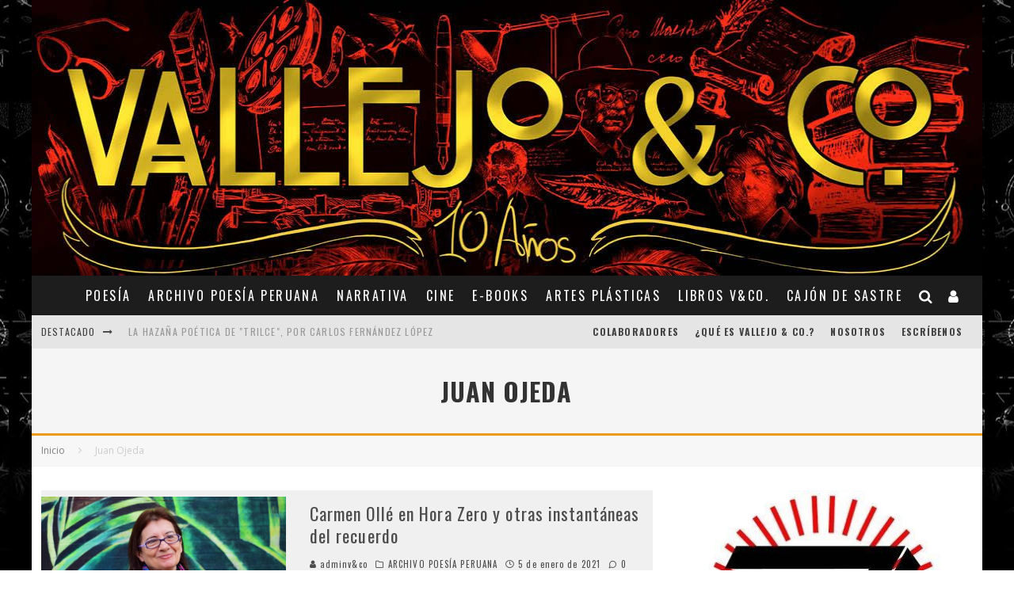

--- FILE ---
content_type: text/html; charset=UTF-8
request_url: https://www.vallejoandcompany.com/tag/juan-ojeda/
body_size: 204852
content:
<!DOCTYPE html>
<html lang="es">
<head>
	<meta charset="UTF-8">
			<meta name="viewport" content="width=device-width, height=device-height, initial-scale=1.0, minimum-scale=1.0">
	
	<link rel="profile" href="https://gmpg.org/xfn/11">
	<meta name='robots' content='index, follow, max-image-preview:large, max-snippet:-1, max-video-preview:-1' />
	<style>img:is([sizes="auto" i], [sizes^="auto," i]) { contain-intrinsic-size: 3000px 1500px }</style>
	
	<!-- This site is optimized with the Yoast SEO plugin v24.2 - https://yoast.com/wordpress/plugins/seo/ -->
	<title>Juan Ojeda archivos - Vallejo &amp; Co. | Revista Cultural - POESÍA - FOTOGRAFÍA - NARRATIVA - CINE - MÚSICA - TEATRO - ARTES - PLÁSTICAS - CREACIÓN - CAJÓN DE SASTRE</title>
	<link rel="canonical" href="https://www.vallejoandcompany.com/tag/juan-ojeda/" />
	<meta property="og:locale" content="es_ES" />
	<meta property="og:type" content="article" />
	<meta property="og:title" content="Juan Ojeda archivos - Vallejo &amp; Co. | Revista Cultural - POESÍA - FOTOGRAFÍA - NARRATIVA - CINE - MÚSICA - TEATRO - ARTES - PLÁSTICAS - CREACIÓN - CAJÓN DE SASTRE" />
	<meta property="og:url" content="https://www.vallejoandcompany.com/tag/juan-ojeda/" />
	<meta property="og:site_name" content="Vallejo &amp; Co. | Revista Cultural - POESÍA - FOTOGRAFÍA - NARRATIVA - CINE - MÚSICA - TEATRO - ARTES - PLÁSTICAS - CREACIÓN - CAJÓN DE SASTRE" />
	<meta name="twitter:card" content="summary_large_image" />
	<script type="application/ld+json" class="yoast-schema-graph">{"@context":"https://schema.org","@graph":[{"@type":"CollectionPage","@id":"https://www.vallejoandcompany.com/tag/juan-ojeda/","url":"https://www.vallejoandcompany.com/tag/juan-ojeda/","name":"Juan Ojeda archivos - Vallejo &amp; Co. | Revista Cultural - POESÍA - FOTOGRAFÍA - NARRATIVA - CINE - MÚSICA - TEATRO - ARTES - PLÁSTICAS - CREACIÓN - CAJÓN DE SASTRE","isPartOf":{"@id":"https://www.vallejoandcompany.com/#website"},"primaryImageOfPage":{"@id":"https://www.vallejoandcompany.com/tag/juan-ojeda/#primaryimage"},"image":{"@id":"https://www.vallejoandcompany.com/tag/juan-ojeda/#primaryimage"},"thumbnailUrl":"https://www.vallejoandcompany.com/wp-content/uploads/2020/12/carmen-olle-1.jpg","breadcrumb":{"@id":"https://www.vallejoandcompany.com/tag/juan-ojeda/#breadcrumb"},"inLanguage":"es"},{"@type":"ImageObject","inLanguage":"es","@id":"https://www.vallejoandcompany.com/tag/juan-ojeda/#primaryimage","url":"https://www.vallejoandcompany.com/wp-content/uploads/2020/12/carmen-olle-1.jpg","contentUrl":"https://www.vallejoandcompany.com/wp-content/uploads/2020/12/carmen-olle-1.jpg","width":750,"height":400},{"@type":"BreadcrumbList","@id":"https://www.vallejoandcompany.com/tag/juan-ojeda/#breadcrumb","itemListElement":[{"@type":"ListItem","position":1,"name":"Portada","item":"https://www.vallejoandcompany.com/"},{"@type":"ListItem","position":2,"name":"Juan Ojeda"}]},{"@type":"WebSite","@id":"https://www.vallejoandcompany.com/#website","url":"https://www.vallejoandcompany.com/","name":"Vallejo &amp; Co. | Revista Cultural - POESÍA - FOTOGRAFÍA - NARRATIVA - CINE - MÚSICA - TEATRO - ARTES - PLÁSTICAS - CREACIÓN - CAJÓN DE SASTRE","description":"","potentialAction":[{"@type":"SearchAction","target":{"@type":"EntryPoint","urlTemplate":"https://www.vallejoandcompany.com/?s={search_term_string}"},"query-input":{"@type":"PropertyValueSpecification","valueRequired":true,"valueName":"search_term_string"}}],"inLanguage":"es"}]}</script>
	<!-- / Yoast SEO plugin. -->


<link rel='dns-prefetch' href='//fonts.googleapis.com' />
<link rel="alternate" type="application/rss+xml" title="Vallejo &amp; Co. | Revista Cultural - POESÍA - FOTOGRAFÍA - NARRATIVA - CINE - MÚSICA - TEATRO - ARTES - PLÁSTICAS - CREACIÓN - CAJÓN DE SASTRE &raquo; Feed" href="https://www.vallejoandcompany.com/feed/" />
<link rel="alternate" type="application/rss+xml" title="Vallejo &amp; Co. | Revista Cultural - POESÍA - FOTOGRAFÍA - NARRATIVA - CINE - MÚSICA - TEATRO - ARTES - PLÁSTICAS - CREACIÓN - CAJÓN DE SASTRE &raquo; Feed de los comentarios" href="https://www.vallejoandcompany.com/comments/feed/" />
<link rel="alternate" type="application/rss+xml" title="Vallejo &amp; Co. | Revista Cultural - POESÍA - FOTOGRAFÍA - NARRATIVA - CINE - MÚSICA - TEATRO - ARTES - PLÁSTICAS - CREACIÓN - CAJÓN DE SASTRE &raquo; Etiqueta Juan Ojeda del feed" href="https://www.vallejoandcompany.com/tag/juan-ojeda/feed/" />
<script type="text/javascript">
/* <![CDATA[ */
window._wpemojiSettings = {"baseUrl":"https:\/\/s.w.org\/images\/core\/emoji\/15.0.3\/72x72\/","ext":".png","svgUrl":"https:\/\/s.w.org\/images\/core\/emoji\/15.0.3\/svg\/","svgExt":".svg","source":{"concatemoji":"https:\/\/www.vallejoandcompany.com\/wp-includes\/js\/wp-emoji-release.min.js?ver=6.7.4"}};
/*! This file is auto-generated */
!function(i,n){var o,s,e;function c(e){try{var t={supportTests:e,timestamp:(new Date).valueOf()};sessionStorage.setItem(o,JSON.stringify(t))}catch(e){}}function p(e,t,n){e.clearRect(0,0,e.canvas.width,e.canvas.height),e.fillText(t,0,0);var t=new Uint32Array(e.getImageData(0,0,e.canvas.width,e.canvas.height).data),r=(e.clearRect(0,0,e.canvas.width,e.canvas.height),e.fillText(n,0,0),new Uint32Array(e.getImageData(0,0,e.canvas.width,e.canvas.height).data));return t.every(function(e,t){return e===r[t]})}function u(e,t,n){switch(t){case"flag":return n(e,"\ud83c\udff3\ufe0f\u200d\u26a7\ufe0f","\ud83c\udff3\ufe0f\u200b\u26a7\ufe0f")?!1:!n(e,"\ud83c\uddfa\ud83c\uddf3","\ud83c\uddfa\u200b\ud83c\uddf3")&&!n(e,"\ud83c\udff4\udb40\udc67\udb40\udc62\udb40\udc65\udb40\udc6e\udb40\udc67\udb40\udc7f","\ud83c\udff4\u200b\udb40\udc67\u200b\udb40\udc62\u200b\udb40\udc65\u200b\udb40\udc6e\u200b\udb40\udc67\u200b\udb40\udc7f");case"emoji":return!n(e,"\ud83d\udc26\u200d\u2b1b","\ud83d\udc26\u200b\u2b1b")}return!1}function f(e,t,n){var r="undefined"!=typeof WorkerGlobalScope&&self instanceof WorkerGlobalScope?new OffscreenCanvas(300,150):i.createElement("canvas"),a=r.getContext("2d",{willReadFrequently:!0}),o=(a.textBaseline="top",a.font="600 32px Arial",{});return e.forEach(function(e){o[e]=t(a,e,n)}),o}function t(e){var t=i.createElement("script");t.src=e,t.defer=!0,i.head.appendChild(t)}"undefined"!=typeof Promise&&(o="wpEmojiSettingsSupports",s=["flag","emoji"],n.supports={everything:!0,everythingExceptFlag:!0},e=new Promise(function(e){i.addEventListener("DOMContentLoaded",e,{once:!0})}),new Promise(function(t){var n=function(){try{var e=JSON.parse(sessionStorage.getItem(o));if("object"==typeof e&&"number"==typeof e.timestamp&&(new Date).valueOf()<e.timestamp+604800&&"object"==typeof e.supportTests)return e.supportTests}catch(e){}return null}();if(!n){if("undefined"!=typeof Worker&&"undefined"!=typeof OffscreenCanvas&&"undefined"!=typeof URL&&URL.createObjectURL&&"undefined"!=typeof Blob)try{var e="postMessage("+f.toString()+"("+[JSON.stringify(s),u.toString(),p.toString()].join(",")+"));",r=new Blob([e],{type:"text/javascript"}),a=new Worker(URL.createObjectURL(r),{name:"wpTestEmojiSupports"});return void(a.onmessage=function(e){c(n=e.data),a.terminate(),t(n)})}catch(e){}c(n=f(s,u,p))}t(n)}).then(function(e){for(var t in e)n.supports[t]=e[t],n.supports.everything=n.supports.everything&&n.supports[t],"flag"!==t&&(n.supports.everythingExceptFlag=n.supports.everythingExceptFlag&&n.supports[t]);n.supports.everythingExceptFlag=n.supports.everythingExceptFlag&&!n.supports.flag,n.DOMReady=!1,n.readyCallback=function(){n.DOMReady=!0}}).then(function(){return e}).then(function(){var e;n.supports.everything||(n.readyCallback(),(e=n.source||{}).concatemoji?t(e.concatemoji):e.wpemoji&&e.twemoji&&(t(e.twemoji),t(e.wpemoji)))}))}((window,document),window._wpemojiSettings);
/* ]]> */
</script>
<style id='wp-emoji-styles-inline-css' type='text/css'>

	img.wp-smiley, img.emoji {
		display: inline !important;
		border: none !important;
		box-shadow: none !important;
		height: 1em !important;
		width: 1em !important;
		margin: 0 0.07em !important;
		vertical-align: -0.1em !important;
		background: none !important;
		padding: 0 !important;
	}
</style>
<link rel='stylesheet' id='wp-block-library-css' href='https://www.vallejoandcompany.com/wp-includes/css/dist/block-library/style.min.css?ver=6.7.4' type='text/css' media='all' />
<style id='classic-theme-styles-inline-css' type='text/css'>
/*! This file is auto-generated */
.wp-block-button__link{color:#fff;background-color:#32373c;border-radius:9999px;box-shadow:none;text-decoration:none;padding:calc(.667em + 2px) calc(1.333em + 2px);font-size:1.125em}.wp-block-file__button{background:#32373c;color:#fff;text-decoration:none}
</style>
<style id='global-styles-inline-css' type='text/css'>
:root{--wp--preset--aspect-ratio--square: 1;--wp--preset--aspect-ratio--4-3: 4/3;--wp--preset--aspect-ratio--3-4: 3/4;--wp--preset--aspect-ratio--3-2: 3/2;--wp--preset--aspect-ratio--2-3: 2/3;--wp--preset--aspect-ratio--16-9: 16/9;--wp--preset--aspect-ratio--9-16: 9/16;--wp--preset--color--black: #000000;--wp--preset--color--cyan-bluish-gray: #abb8c3;--wp--preset--color--white: #ffffff;--wp--preset--color--pale-pink: #f78da7;--wp--preset--color--vivid-red: #cf2e2e;--wp--preset--color--luminous-vivid-orange: #ff6900;--wp--preset--color--luminous-vivid-amber: #fcb900;--wp--preset--color--light-green-cyan: #7bdcb5;--wp--preset--color--vivid-green-cyan: #00d084;--wp--preset--color--pale-cyan-blue: #8ed1fc;--wp--preset--color--vivid-cyan-blue: #0693e3;--wp--preset--color--vivid-purple: #9b51e0;--wp--preset--gradient--vivid-cyan-blue-to-vivid-purple: linear-gradient(135deg,rgba(6,147,227,1) 0%,rgb(155,81,224) 100%);--wp--preset--gradient--light-green-cyan-to-vivid-green-cyan: linear-gradient(135deg,rgb(122,220,180) 0%,rgb(0,208,130) 100%);--wp--preset--gradient--luminous-vivid-amber-to-luminous-vivid-orange: linear-gradient(135deg,rgba(252,185,0,1) 0%,rgba(255,105,0,1) 100%);--wp--preset--gradient--luminous-vivid-orange-to-vivid-red: linear-gradient(135deg,rgba(255,105,0,1) 0%,rgb(207,46,46) 100%);--wp--preset--gradient--very-light-gray-to-cyan-bluish-gray: linear-gradient(135deg,rgb(238,238,238) 0%,rgb(169,184,195) 100%);--wp--preset--gradient--cool-to-warm-spectrum: linear-gradient(135deg,rgb(74,234,220) 0%,rgb(151,120,209) 20%,rgb(207,42,186) 40%,rgb(238,44,130) 60%,rgb(251,105,98) 80%,rgb(254,248,76) 100%);--wp--preset--gradient--blush-light-purple: linear-gradient(135deg,rgb(255,206,236) 0%,rgb(152,150,240) 100%);--wp--preset--gradient--blush-bordeaux: linear-gradient(135deg,rgb(254,205,165) 0%,rgb(254,45,45) 50%,rgb(107,0,62) 100%);--wp--preset--gradient--luminous-dusk: linear-gradient(135deg,rgb(255,203,112) 0%,rgb(199,81,192) 50%,rgb(65,88,208) 100%);--wp--preset--gradient--pale-ocean: linear-gradient(135deg,rgb(255,245,203) 0%,rgb(182,227,212) 50%,rgb(51,167,181) 100%);--wp--preset--gradient--electric-grass: linear-gradient(135deg,rgb(202,248,128) 0%,rgb(113,206,126) 100%);--wp--preset--gradient--midnight: linear-gradient(135deg,rgb(2,3,129) 0%,rgb(40,116,252) 100%);--wp--preset--font-size--small: 13px;--wp--preset--font-size--medium: 20px;--wp--preset--font-size--large: 36px;--wp--preset--font-size--x-large: 42px;--wp--preset--spacing--20: 0.44rem;--wp--preset--spacing--30: 0.67rem;--wp--preset--spacing--40: 1rem;--wp--preset--spacing--50: 1.5rem;--wp--preset--spacing--60: 2.25rem;--wp--preset--spacing--70: 3.38rem;--wp--preset--spacing--80: 5.06rem;--wp--preset--shadow--natural: 6px 6px 9px rgba(0, 0, 0, 0.2);--wp--preset--shadow--deep: 12px 12px 50px rgba(0, 0, 0, 0.4);--wp--preset--shadow--sharp: 6px 6px 0px rgba(0, 0, 0, 0.2);--wp--preset--shadow--outlined: 6px 6px 0px -3px rgba(255, 255, 255, 1), 6px 6px rgba(0, 0, 0, 1);--wp--preset--shadow--crisp: 6px 6px 0px rgba(0, 0, 0, 1);}:where(.is-layout-flex){gap: 0.5em;}:where(.is-layout-grid){gap: 0.5em;}body .is-layout-flex{display: flex;}.is-layout-flex{flex-wrap: wrap;align-items: center;}.is-layout-flex > :is(*, div){margin: 0;}body .is-layout-grid{display: grid;}.is-layout-grid > :is(*, div){margin: 0;}:where(.wp-block-columns.is-layout-flex){gap: 2em;}:where(.wp-block-columns.is-layout-grid){gap: 2em;}:where(.wp-block-post-template.is-layout-flex){gap: 1.25em;}:where(.wp-block-post-template.is-layout-grid){gap: 1.25em;}.has-black-color{color: var(--wp--preset--color--black) !important;}.has-cyan-bluish-gray-color{color: var(--wp--preset--color--cyan-bluish-gray) !important;}.has-white-color{color: var(--wp--preset--color--white) !important;}.has-pale-pink-color{color: var(--wp--preset--color--pale-pink) !important;}.has-vivid-red-color{color: var(--wp--preset--color--vivid-red) !important;}.has-luminous-vivid-orange-color{color: var(--wp--preset--color--luminous-vivid-orange) !important;}.has-luminous-vivid-amber-color{color: var(--wp--preset--color--luminous-vivid-amber) !important;}.has-light-green-cyan-color{color: var(--wp--preset--color--light-green-cyan) !important;}.has-vivid-green-cyan-color{color: var(--wp--preset--color--vivid-green-cyan) !important;}.has-pale-cyan-blue-color{color: var(--wp--preset--color--pale-cyan-blue) !important;}.has-vivid-cyan-blue-color{color: var(--wp--preset--color--vivid-cyan-blue) !important;}.has-vivid-purple-color{color: var(--wp--preset--color--vivid-purple) !important;}.has-black-background-color{background-color: var(--wp--preset--color--black) !important;}.has-cyan-bluish-gray-background-color{background-color: var(--wp--preset--color--cyan-bluish-gray) !important;}.has-white-background-color{background-color: var(--wp--preset--color--white) !important;}.has-pale-pink-background-color{background-color: var(--wp--preset--color--pale-pink) !important;}.has-vivid-red-background-color{background-color: var(--wp--preset--color--vivid-red) !important;}.has-luminous-vivid-orange-background-color{background-color: var(--wp--preset--color--luminous-vivid-orange) !important;}.has-luminous-vivid-amber-background-color{background-color: var(--wp--preset--color--luminous-vivid-amber) !important;}.has-light-green-cyan-background-color{background-color: var(--wp--preset--color--light-green-cyan) !important;}.has-vivid-green-cyan-background-color{background-color: var(--wp--preset--color--vivid-green-cyan) !important;}.has-pale-cyan-blue-background-color{background-color: var(--wp--preset--color--pale-cyan-blue) !important;}.has-vivid-cyan-blue-background-color{background-color: var(--wp--preset--color--vivid-cyan-blue) !important;}.has-vivid-purple-background-color{background-color: var(--wp--preset--color--vivid-purple) !important;}.has-black-border-color{border-color: var(--wp--preset--color--black) !important;}.has-cyan-bluish-gray-border-color{border-color: var(--wp--preset--color--cyan-bluish-gray) !important;}.has-white-border-color{border-color: var(--wp--preset--color--white) !important;}.has-pale-pink-border-color{border-color: var(--wp--preset--color--pale-pink) !important;}.has-vivid-red-border-color{border-color: var(--wp--preset--color--vivid-red) !important;}.has-luminous-vivid-orange-border-color{border-color: var(--wp--preset--color--luminous-vivid-orange) !important;}.has-luminous-vivid-amber-border-color{border-color: var(--wp--preset--color--luminous-vivid-amber) !important;}.has-light-green-cyan-border-color{border-color: var(--wp--preset--color--light-green-cyan) !important;}.has-vivid-green-cyan-border-color{border-color: var(--wp--preset--color--vivid-green-cyan) !important;}.has-pale-cyan-blue-border-color{border-color: var(--wp--preset--color--pale-cyan-blue) !important;}.has-vivid-cyan-blue-border-color{border-color: var(--wp--preset--color--vivid-cyan-blue) !important;}.has-vivid-purple-border-color{border-color: var(--wp--preset--color--vivid-purple) !important;}.has-vivid-cyan-blue-to-vivid-purple-gradient-background{background: var(--wp--preset--gradient--vivid-cyan-blue-to-vivid-purple) !important;}.has-light-green-cyan-to-vivid-green-cyan-gradient-background{background: var(--wp--preset--gradient--light-green-cyan-to-vivid-green-cyan) !important;}.has-luminous-vivid-amber-to-luminous-vivid-orange-gradient-background{background: var(--wp--preset--gradient--luminous-vivid-amber-to-luminous-vivid-orange) !important;}.has-luminous-vivid-orange-to-vivid-red-gradient-background{background: var(--wp--preset--gradient--luminous-vivid-orange-to-vivid-red) !important;}.has-very-light-gray-to-cyan-bluish-gray-gradient-background{background: var(--wp--preset--gradient--very-light-gray-to-cyan-bluish-gray) !important;}.has-cool-to-warm-spectrum-gradient-background{background: var(--wp--preset--gradient--cool-to-warm-spectrum) !important;}.has-blush-light-purple-gradient-background{background: var(--wp--preset--gradient--blush-light-purple) !important;}.has-blush-bordeaux-gradient-background{background: var(--wp--preset--gradient--blush-bordeaux) !important;}.has-luminous-dusk-gradient-background{background: var(--wp--preset--gradient--luminous-dusk) !important;}.has-pale-ocean-gradient-background{background: var(--wp--preset--gradient--pale-ocean) !important;}.has-electric-grass-gradient-background{background: var(--wp--preset--gradient--electric-grass) !important;}.has-midnight-gradient-background{background: var(--wp--preset--gradient--midnight) !important;}.has-small-font-size{font-size: var(--wp--preset--font-size--small) !important;}.has-medium-font-size{font-size: var(--wp--preset--font-size--medium) !important;}.has-large-font-size{font-size: var(--wp--preset--font-size--large) !important;}.has-x-large-font-size{font-size: var(--wp--preset--font-size--x-large) !important;}
:where(.wp-block-post-template.is-layout-flex){gap: 1.25em;}:where(.wp-block-post-template.is-layout-grid){gap: 1.25em;}
:where(.wp-block-columns.is-layout-flex){gap: 2em;}:where(.wp-block-columns.is-layout-grid){gap: 2em;}
:root :where(.wp-block-pullquote){font-size: 1.5em;line-height: 1.6;}
</style>
<link rel='stylesheet' id='lets-review-api-css' href='https://www.vallejoandcompany.com/wp-content/plugins/lets-review/assets/css/style-api.min.css?ver=3.3.6' type='text/css' media='all' />
<link rel='stylesheet' id='valenti-fonts-css' href='https://fonts.googleapis.com/css?family=Oswald%3A400%2C700%7COpen+Sans%3A400%2C700&#038;subset=greek%2Cgreek-ext&#038;display=swap' type='text/css' media='all' />
<!--[if IE]>
<link rel='stylesheet' id='valenti-ie9-css' href='https://www.vallejoandcompany.com/wp-content/themes/valenti/assets/css/ie.css?ver=5.6.3.9' type='text/css' media='all' />
<![endif]-->
<link rel='stylesheet' id='swipebox-css' href='https://www.vallejoandcompany.com/wp-content/themes/valenti/assets/css/swipebox.min.css?ver=1.4.4.1' type='text/css' media='all' />
<link rel='stylesheet' id='valenti-style-css' href='https://www.vallejoandcompany.com/wp-content/themes/valenti/assets/css/style.min.css?ver=5.6.3.9' type='text/css' media='all' />
<style id='valenti-style-inline-css' type='text/css'>
body{ color:#808080}.entry-content h1, .entry-content h2, .entry-content h3, .entry-content h4, .entry-content h5, .entry-content h6{ color:#333333}.link-color-wrap a, .block-wrap-code .block a{ color:#3aa0ff}.link-color-wrap a:hover, .block-wrap-code .block a:hover{ color:#1a75ca}body{font-family:'Open Sans',sans-serif;font-size:14px;font-weight:400;line-height:1.666;text-transform:none;}.excerpt{font-family:'Open Sans',sans-serif;font-size:14px;font-weight:400;line-height:1.666;text-transform:none;}.preview-thumbnail .title, .preview-review .title{font-family:'Oswald',sans-serif;font-size:14px;font-weight:700;line-height:1.3;text-transform:none;}.byline{font-family:'Oswald',sans-serif;font-size:11px;font-weight:400;letter-spacing:0.1em;line-height:1.3;text-transform:none;}.hero-meta .byline{font-family:'Oswald',sans-serif;font-size:11px;font-weight:400;letter-spacing:0.05em;line-height:1.3;text-transform:none;}.tipi-button{font-family:'Oswald',sans-serif;font-size:14px;font-weight:700;letter-spacing:0.1em;text-transform:uppercase;}.secondary-menu-wrap, .secondary-menu-wrap .sub-menu a:not(.tipi-button){font-family:'Oswald',sans-serif;font-size:14px;font-weight:700;letter-spacing:0.1em;line-height:1;text-transform:uppercase;}.footer-menu{font-family:'Oswald',sans-serif;font-size:12px;font-weight:400;line-height:1;text-transform:none;}.site-footer .textwidget{font-family:'Open Sans',sans-serif;font-size:14px;font-weight:400;line-height:1.666;text-transform:none;}.copyright{font-family:'Open Sans',sans-serif;font-size:12px;font-weight:400;line-height:1;text-transform:none;}.preview-slider.title-s .title{font-family:'Oswald',sans-serif;font-size:14px;font-weight:700;letter-spacing:0.04em;line-height:1.4;text-transform:uppercase;}.preview-slider.title-m .title{font-family:'Oswald',sans-serif;font-size:14px;font-weight:700;letter-spacing:0.04em;line-height:1.4;text-transform:uppercase;}.preview-slider.title-l .title{font-family:'Oswald',sans-serif;font-size:14px;font-weight:700;letter-spacing:0.04em;line-height:1.4;text-transform:uppercase;}.preview-slider.title-xl .title{font-family:'Oswald',sans-serif;font-size:14px;font-weight:700;letter-spacing:0.04em;line-height:1.4;text-transform:uppercase;}.preview-grid.title-xs .title{font-family:'Oswald',sans-serif;font-size:14px;font-weight:700;letter-spacing:0.04em;line-height:1.4;text-transform:uppercase;}.preview-grid.title-s .title{font-family:'Oswald',sans-serif;font-size:14px;font-weight:700;letter-spacing:0.04em;line-height:1.4;text-transform:uppercase;}.preview-grid.title-m .title{font-family:'Oswald',sans-serif;font-size:14px;font-weight:700;letter-spacing:0.04em;line-height:1.4;text-transform:uppercase;}.preview-grid.title-l .title{font-family:'Oswald',sans-serif;font-size:14px;font-weight:700;letter-spacing:0.04em;line-height:1.4;text-transform:uppercase;}.preview-classic .title{font-family:'Oswald',sans-serif;font-size:14px;font-weight:400;letter-spacing:0.05em;line-height:1.3;text-transform:none;}.preview-2 .title{font-family:'Oswald',sans-serif;font-size:14px;font-weight:400;letter-spacing:0.05em;line-height:1.3;text-transform:none;}.entry-content blockquote, .entry-content blockquote p{font-family:'Oswald',sans-serif;font-size:18px;font-weight:400;line-height:1.5;text-transform:none;}.hero-wrap .caption, .gallery-block__wrap .caption, figcaption{font-family:'Open Sans',sans-serif;font-size:10px;font-weight:400;line-height:1.2;text-transform:none;}.main-navigation .horizontal-menu > li > a{font-family:'Oswald',sans-serif;font-size:14px;font-weight:400;letter-spacing:0.15em;line-height:1;text-transform:uppercase;}.sub-menu a:not(.tipi-button){font-family:'Oswald',sans-serif;font-size:14px;font-weight:400;letter-spacing:0.13em;line-height:1.6;text-transform:uppercase;}.hero-meta.tipi-s-typo .title{font-family:'Oswald',sans-serif;font-size:18px;font-weight:700;line-height:1.3;text-transform:none;}.hero-meta.tipi-m-typo .title{font-family:'Oswald',sans-serif;font-size:18px;font-weight:700;line-height:1.3;text-transform:uppercase;}.hero-meta.tipi-l-typo .title{font-family:'Oswald',sans-serif;font-size:18px;font-weight:700;line-height:1.3;text-transform:uppercase;}.entry-content h2{font-family:'Oswald',sans-serif;font-size:18px;font-weight:700;letter-spacing:0.1em;line-height:1.3;text-transform:uppercase;}.entry-content h3{font-family:'Oswald',sans-serif;font-size:14px;font-weight:700;letter-spacing:0.1em;line-height:1.3;text-transform:uppercase;}.entry-content h4{font-family:'Oswald',sans-serif;font-size:14px;font-weight:700;letter-spacing:0.1em;line-height:1.3;text-transform:uppercase;}.entry-content h5{font-family:'Oswald',sans-serif;font-size:14px;font-weight:700;letter-spacing:0.1em;line-height:1.3;text-transform:uppercase;}.widget-title{font-family:'Oswald',sans-serif;font-size:14px;font-weight:700;letter-spacing:0.1em;line-height:1.3;text-transform:uppercase;}.block-title-wrap .title{font-family:'Oswald',sans-serif;font-size:16px;font-weight:700;letter-spacing:0.16em;line-height:1.8;text-transform:uppercase;}.block-subtitle{font-family:'Open Sans',sans-serif;font-size:15px;font-weight:700;letter-spacing:0.1em;line-height:1.3;text-transform:none;}.preview-classic { padding-bottom: 30px; }.block-wrap-classic .block ~ .block { padding-top: 30px; }.preview-thumbnail { padding-bottom: 20px; }.valenti-widget .preview-thumbnail { padding-bottom: 15px; }.block-title-inner{ border-bottom:3px solid #161616;}.site-footer > .bg-area{ border-top:20px solid #333333;}.footer-widget-wrap{ border-right:1px solid #333333;}.split-1:not(.preview-thumbnail) .mask {
		-webkit-flex: 0 0 40%;
		-ms-flex: 0 0 40%;
		flex: 0 0 40%;
		width: 40%;
	}.footer-lower {
		padding-top: 30px;
		padding-bottom: 30px;
	}.footer-widget-wrap {
		padding-top: 45px;
		padding-bottom: 45px;
	}.main-menu > li > a {
		padding-top: 17px;
		padding-bottom: 17px;
	}.main-navigation .main-nav-wrap > .menu-icons a{padding-left:10px;}.main-navigation .main-nav-wrap > .menu-icons a{padding-right:10px;}.main-navigation .main-nav-wrap > .menu-icons {margin-right:-10px;}.main-navigation .main-nav-wrap .menu-icons > li > a {font-size:18px;}.secondary-menu-wrap .menu-icons a{padding-left:10px;}.secondary-menu-wrap .menu-icons a{padding-right:10px;}.secondary-menu-wrap .menu-icons {margin-right:-10px;}.secondary-menu-wrap .menu-icons > li > a {font-size:16px;}.accent--color, .bbp-submit-wrapper button, .bbp-submit-wrapper button:visited, .buddypress .cb-cat-header .title a, .woocommerce .star-rating:before, .woocommerce-page .star-rating:before, .woocommerce .star-rating span, .woocommerce-page .star-rating span, .woocommerce .stars a {
		color:#eb9812;
	}.bbp-submit-wrapper button, #buddypress button:hover, #buddypress a.button:hover, #buddypress a.button:focus, #buddypress input[type=submit]:hover, #buddypress input[type=button]:hover, #buddypress input[type=reset]:hover, #buddypress ul.button-nav li a:hover, #buddypress ul.button-nav li.current a, #buddypress div.generic-button a:hover, #buddypress .comment-reply-link:hover, #buddypress .activity-list li.load-more:hover, #buddypress #groups-list .generic-button a:hover {
		border-color: #eb9812;
	}.sidebar-widget .widget-title, .cb-cat-header, .site-footer .footer-widget-area .widget-title span, #wp-calendar caption, #buddypress #members-list .cb-member-list-box .item .item-title, #buddypress div.item-list-tabs ul li.selected, #buddypress div.item-list-tabs ul li.current, #buddypress .item-list-tabs ul li:hover, .woocommerce div.product .woocommerce-tabs ul.tabs li.active,
	.author-page-box {
		border-bottom-color: #eb9812 ;
	}.cb-highlight, #buddypress button:hover, #buddypress a.button:hover, #buddypress a.button:focus, #buddypress input[type=submit]:hover, #buddypress input[type=button]:hover, #buddypress input[type=reset]:hover, #buddypress ul.button-nav li a:hover, #buddypress ul.button-nav li.current a, #buddypress div.generic-button a:hover, #buddypress .comment-reply-link:hover, #buddypress .activity-list li.load-more:hover, #buddypress #groups-list .generic-button a:hover {
		background-color: #eb9812;
	}.font-b { font-family: 'Open Sans',sans-serif; }h1, h2, h3, h4, h5, h6, .font-h, #bbp-user-navigation, .product_meta, .price, .woocommerce-review-link, .cart_item, .cart-collaterals .cart_totals th { font-family: 'Oswald',sans-serif }.site-mob-header:not(.site-mob-header-11) .header-padding .logo-main-wrap, .site-mob-header:not(.site-mob-header-11) .header-padding .icons-wrap a, .site-mob-header-11 .header-padding {
		padding-top: 15px;
		padding-bottom: 15px;
	}.site-header .header-padding {
		padding-top: 10px;
		padding-bottom: 10px;
	}.site-footer .bg-area{background-color: #1c1d1e;}.site-footer .background{background-position: center center;}.site-footer,.site-footer a{color: #e5e5e5;}.footer-widget-area{background-color: #272727;}.footer-widget-area{background-position: center center;}.footer-widget-area,.footer-widget-area a{color: #e5e5e5;}.grid-spacing { border-top-width: 3px; }.preview-slider.tile-overlay--1:after, .preview-slider.tile-overlay--2 .meta:after { opacity: 0.25; }.preview-grid.tile-overlay--1:after, .preview-grid.tile-overlay--2 .meta:after { opacity: 0.2; }.main-navigation-border { border-bottom-color: #161616; }@media only screen and (min-width: 481px) {.slider-spacing { margin-right: 3px;}.block-wrap-slider .slider { padding-top: 3px;}.grid-spacing { border-right-width: 3px; }.block-wrap-grid:not(.block-wrap-81) .block { width: calc( 100% + 3px ); }}@media only screen and (min-width: 768px) {.grid-spacing { border-right-width: 3px; }.block-wrap-55 .slide { margin-right: 3px!important; }.block-wrap-grid:not(.block-wrap-81) .block { width: calc( 100% + 3px ); }.preview-slider.tile-overlay--1:hover:after, .preview-slider.tile-overlay--2.tile-overlay--gradient:hover:after, .preview-slider.tile-overlay--2:hover .meta:after { opacity: 0.75 ; }.preview-grid.tile-overlay--1:hover:after, .preview-grid.tile-overlay--2.tile-overlay--gradient:hover:after, .preview-grid.tile-overlay--2:hover .meta:after { opacity: 0.3 ; }}@media only screen and (min-width: 1020px) {body{font-size:16px;}.hero-meta .byline{font-size:14px;}.tipi-button{font-size:12px;}.secondary-menu-wrap, .secondary-menu-wrap .sub-menu a:not(.tipi-button){font-size:12px;}.site-footer .textwidget{font-size:16px;}.preview-slider.title-s .title{font-size:16px;}.preview-slider.title-m .title{font-size:20px;}.preview-slider.title-l .title{font-size:30px;}.preview-slider.title-xl .title{font-size:40px;}.preview-grid.title-xs .title{font-size:16px;}.preview-grid.title-s .title{font-size:20px;}.preview-grid.title-m .title{font-size:32px;}.preview-grid.title-l .title{font-size:38px;}.preview-classic .title{font-size:22px;}.preview-2 .title{font-size:26px;}.entry-content blockquote, .entry-content blockquote p{font-size:26px;}.main-navigation .horizontal-menu > li > a{font-size:16px;}.hero-meta.tipi-s-typo .title{font-size:28px;}.hero-meta.tipi-m-typo .title{font-size:40px;}.hero-meta.tipi-l-typo .title{font-size:50px;}.entry-content h2{font-size:30px;}.entry-content h3{font-size:24px;}.entry-content h4{font-size:20px;}.entry-content h5{font-size:18px;}.widget-title{font-size:20px;}.block-title-wrap .title{font-size:22px;}}@media only screen and (min-width: 1200px) {.site {background-position:center center;background-image: url(https://www.vallejoandcompany.com/wp-content/uploads/2023/03/fondo2023.jpg );background-repeat:repeat;}}#cb-logo-box {
    padding: 0px 0px 0px 0px;
}
#cb-footer .cb-footer-lower .cb-copyright {
    width: 100%;
    text-align: center;
    padding-bottom: 40px;
}
.cb-module-fw {
    width: 1200px;
}
.cb-grid-block {
    margin: 3px 0 0px 0;
}
.cb-hp-section .cb-slider-block {
    margin-bottom: 3px;
}
.cb-module-block {
    margin-bottom: 3px;
}
body {
    font-size: 14px;
    line-height: 1.5;
    color: black;
}
#cb-previous-next-links #cb-previous-link a, #cb-previous-next-links #cb-next-link a, #cb-previous-next-links .cb-empty a {
    color: #000;
    letter-spacing: 1px;
    margin-top: 5px;
    display: block;
}
a, a:visited {
    color: blue;
    text-decoration: none;
}
.cb-module-a.cb-module-fw .no-2 {
    margin: 0 0 0 30px;
}
.cb-module-a.cb-module-fw .cb-article {
    width: 380px;
}
.cb-hp-section {
    background: #e51c23;
}
.side-spacing {
    padding-left: 12px;
    padding-right: 15px;
}
.site-header .header-padding {
    padding-top: 0px;
    padding-bottom: 0px;
}
.main-menu-wrap > ul > li > a {
    padding-left: 11px;
    padding-right: 11px;
}
.logo-main img {
    display: inline-block;
    width: 1212px;
    height: 344px;
    margin-left: -12px;
}
.cb-hp-section {
    background: #000;
}
.sidebar-widget a {
    color: #4d4d4d;
}
a, a:visited {
    color: blue5;
    text-decoration: none;
}
.byline a {
    color: inherit;
}
.site-skin-2 a, .footer-widgets-skin-2 a {
    color: #fff;
}
h1 a, h2 a, h3 a, h4 a, h5 a, h6 a, .byline a {
    color: inherit;
}
.wp-block-button__link {
    color: #fff;
    background-color: #eb9812;
    border-radius: 9999px;
    box-shadow: none;
    cursor: pointer;
    display: inline-block;
    font-size: 1.125em;
    padding: 10px 10px 10px 10px;
    text-align: center;
    text-decoration: none;
    overflow-wrap: break-word;
    box-sizing: border-box;
    margin-top: 13px;
}
.block-css-43893 > .block-inner-style {
    margin-top: 0px;
    margin-bottom: 0px;
        margin-left: -12px;
    margin-right: -15px;
}
.block-css-62008 > .block-inner-style {
    margin-top: 0px;
    margin-bottom: 0px;
        margin-left: -12px;
    margin-right: -15px;
}
.block-css-64314 > .block-inner-style {
    margin-top: 0px;
    margin-bottom: 0px;
    margin-left: -12px;
    margin-right: -15px;
}
.block-css-79325 > .block-inner-style {
    margin-top: 0px;
    margin-bottom: 0px;
    margin-left: -12px;
    margin-right: -15px;
}
.builder-container > section:first-child .block-wrap:first-child:not(.block-wrap-grid) {
    margin-top: 0px;
}
a, a:visited {
  color: #a8a8a8;
  text-decoration: none;
}
</style>
<link rel='stylesheet' id='login-with-ajax-css' href='https://www.vallejoandcompany.com/wp-content/themes/valenti/plugins/login-with-ajax/widget.css?ver=4.3' type='text/css' media='all' />
<script type="text/javascript" src="https://www.vallejoandcompany.com/wp-includes/js/jquery/jquery.min.js?ver=3.7.1" id="jquery-core-js"></script>
<script type="text/javascript" src="https://www.vallejoandcompany.com/wp-includes/js/jquery/jquery-migrate.min.js?ver=3.4.1" id="jquery-migrate-js"></script>
<script type="text/javascript" id="login-with-ajax-js-extra">
/* <![CDATA[ */
var LWA = {"ajaxurl":"https:\/\/www.vallejoandcompany.com\/wp-admin\/admin-ajax.php","off":""};
/* ]]> */
</script>
<script type="text/javascript" src="https://www.vallejoandcompany.com/wp-content/themes/valenti/plugins/login-with-ajax/login-with-ajax.js?ver=4.3" id="login-with-ajax-js"></script>
<script type="text/javascript" src="https://www.vallejoandcompany.com/wp-content/plugins/login-with-ajax/ajaxify/ajaxify.min.js?ver=4.3" id="login-with-ajax-ajaxify-js"></script>
<link rel="https://api.w.org/" href="https://www.vallejoandcompany.com/wp-json/" /><link rel="alternate" title="JSON" type="application/json" href="https://www.vallejoandcompany.com/wp-json/wp/v2/tags/6866" /><link rel="EditURI" type="application/rsd+xml" title="RSD" href="https://www.vallejoandcompany.com/xmlrpc.php?rsd" />
<meta name="generator" content="WordPress 6.7.4" />
<link rel="preload" type="font/woff2" as="font" href="https://www.vallejoandcompany.com/wp-content/themes/valenti/assets/css/valenti/valenti.woff2?o9cfvj" crossorigin><link rel="dns-prefetch" href="//fonts.googleapis.com"><link rel="preconnect" href="https://fonts.gstatic.com/" crossorigin><!-- All in one Favicon 4.8 --><link rel="icon" href="https://www.vallejoandcompany.com/wp-content/uploads/2020/11/122727743_2751907915055376_8417442294930479870_n.jpg" type="image/png"/>
	<div id="fb-root"></div>
<script async defer crossorigin="anonymous" src="https://connect.facebook.net/es_LA/sdk.js#xfbml=1&version=v12.0&appId=1548272748757439&autoLogAppEvents=1" nonce="0KMswKcn"></script>
</head>
<body data-rsssl=1 class="archive tag tag-juan-ojeda tag-6866 body-mob-header-1 site-mob-menu-a-4 site-mob-menu-1 mob-fi-tall header--style-1 with--bg mm-ani-3 modal-skin-2">
			<div id="cb-outer-container" class="site">
		<header id="mobhead" class="site-header-block site-mob-header tipi-l-0 site-mob-header-1 sticky-menu-1 sticky-top site-skin-2 site-img-1">
<div class="bg-area header-padding tipi-row side-spacing tipi-vertical-c">
	<ul class="menu-left icons-wrap tipi-vertical-c">
		<li class="valenti-icon vertical-c"><a href="#" class="mob-tr-open" data-target="slide-menu"><i class="valenti-i-menu" aria-hidden="true"></i></a></li>
	</ul>
	<div class="logo-main-wrap logo-mob-wrap">
		
	</div>
	<ul class="menu-right icons-wrap tipi-vertical-c">
		
		
	</ul>
	<div class="background"></div>
</div>
</header><!-- .site-mob-header --><div id="mob-line" class="tipi-m-0"></div>		<div id="cb-container" class="site-inner container clearfix">
		<header id="masthead" class="site-header-block site-header clearfix site-header-1 header-skin-1 site-img-1 mm-skin-2 main-menu-skin-1 main-menu-width-3 main-menu-bar-color-2 wrap logo-only-when-stuck main-menu-c">

<div class="bg-area">
	
		<div class="logo-main-wrap header-padding tipi-vertical-c logo-main-wrap-l side-spacing">
			<div class="logo logo-main"><a href="https://www.vallejoandcompany.com" data-pin-nopin="true"><img src="https://www.vallejoandcompany.com/wp-content/uploads/2023/03/logovallejo10ans2.jpg" width="1212" height="348"></a></div>
			
		</div>
	
	<div class="background"></div>
</div>
</header><!-- .site-header --><div id="header-line"></div><nav id="cb-nav-bar" class="main-navigation cb-nav-bar-wrap nav-bar tipi-m-0-down clearfix mm-ani-3 mm-skin-2 main-menu-bar-color-1 wrap sticky-top sticky-menu sticky-menu-1 logo-only-when-stuck main-menu-c">	<div class="site-skin-2 menu-bg-area">
		<div id="main-menu-wrap" class="main-menu-wrap cb-nav-bar-wrap clearfix font-h main-nav-wrap vertical-c  wrap">
			<div class="logo-menu-wrap logo-menu-wrap-placeholder"></div>			<ul id="menu-main-menu" class="main-menu nav cb-main main-nav main-nav clearfix tipi-flex horizontal-menu">
				<li id="menu-item-1113" class="menu-item menu-item-type-taxonomy menu-item-object-category dropper drop-it mm-color mm-art mm-wrap-31 mm-wrap mm-sb-left menu-item-1113"><a href="https://www.vallejoandcompany.com/category/poesia/" data-ppp="7" data-tid="293"  data-term="category">POESÍA</a><div class="menu mm-31 tipi-row" data-mm="31"><div class="menu-wrap menu-wrap-more-10 tipi-flex"><div id="block-wrap-1113" class="block-wrap block-wrap-22 block-to-see block-wrap-classic clearfix ppl-m-2 ppl-s-2 block-css-1113 side-spacing--boxed " data-id="1113"><div class="block-inner-style"><div class="block-inner-box contents"><div class="block-title-wrap cb-module-header block-title-2 block-title-border-2"><div class="block-title-inner"><div class="block-title"><h2 class="title" style="border-bottom-color:#eb9812;">POESÍA</h2></div><p class="block-subtitle"></p></div></div><div class="block">
		<article class="preview-thumbnail split ani-base split-1 split-design-1 tipi-xs-12 preview-22 post-35608 post type-post status-publish format-standard has-post-thumbnail hentry category-destacados category-poesia tag-musica-imprecisa-2025 tag-nestor-mux tag-poesia-argentina tag-poesia-en-espanol">
			<div class="preview-mini-wrap clearfix tipi-flex">
				<div class="cb-mask mask" style="background:#eb9812">
			<a href="https://www.vallejoandcompany.com/2026/01/09/5-poemas-de-musica-imprecisa-2025-de-nestor-mux/" class="mask-img">
				<img width="150" height="150" src="https://www.vallejoandcompany.com/wp-content/uploads/2025/11/muxicamux-150x150.jpg" class="attachment-thumbnail size-thumbnail wp-post-image" alt="" decoding="async" srcset="https://www.vallejoandcompany.com/wp-content/uploads/2025/11/muxicamux-150x150.jpg 150w, https://www.vallejoandcompany.com/wp-content/uploads/2025/11/muxicamux-125x125.jpg 125w" sizes="(max-width: 150px) 100vw, 150px" />
			</a>
		</div>
			
				<div class="cb-meta cb-article-meta meta">
					<div class="title-wrap"><h2 class="title"><a href="https://www.vallejoandcompany.com/2026/01/09/5-poemas-de-musica-imprecisa-2025-de-nestor-mux/">5 poemas de «Música imprecisa» (2025), de Néstor Mux</a></h2></div><div class="cb-byline byline byline-3 byline-cats-design-1"><div class="byline-part cats"><i class="valenti-i-folder" aria-hidden="true"></i> <a href="https://www.vallejoandcompany.com/category/poesia/" class="cat">POESÍA</a></div><span class="byline-part cb-date date"><i class="valenti-i-clock" aria-hidden="true"></i> <time class="entry-date published dateCreated flipboard-date" datetime="2026-01-09T07:41:40-05:00">9 de enero de 2026</time></span></div>
				</div>
				
			</div>
		</article>
		
		<article class="preview-thumbnail split ani-base split-1 split-design-1 tipi-xs-12 preview-22 post-35504 post type-post status-publish format-standard has-post-thumbnail hentry category-destacados category-poesia tag-hoy-no-hay-tiempo-para-la-eternidad-2024 tag-maria-mascheroni tag-poesia-argentina tag-poesia-en-espanol">
			<div class="preview-mini-wrap clearfix tipi-flex">
				<div class="cb-mask mask" style="background:#eb9812">
			<a href="https://www.vallejoandcompany.com/2026/01/01/fragmentos-de-hoy-no-hay-tiempo-para-la-eternidad-2024-de-maria-mascheroni/" class="mask-img">
				<img width="150" height="150" src="https://www.vallejoandcompany.com/wp-content/uploads/2025/10/mashernieterniad-150x150.jpg" class="attachment-thumbnail size-thumbnail wp-post-image" alt="" decoding="async" srcset="https://www.vallejoandcompany.com/wp-content/uploads/2025/10/mashernieterniad-150x150.jpg 150w, https://www.vallejoandcompany.com/wp-content/uploads/2025/10/mashernieterniad-125x125.jpg 125w" sizes="(max-width: 150px) 100vw, 150px" />
			</a>
		</div>
			
				<div class="cb-meta cb-article-meta meta">
					<div class="title-wrap"><h2 class="title"><a href="https://www.vallejoandcompany.com/2026/01/01/fragmentos-de-hoy-no-hay-tiempo-para-la-eternidad-2024-de-maria-mascheroni/">Fragmentos de «Hoy no hay tiempo para la eternidad (2024), de María Mascheroni</a></h2></div><div class="cb-byline byline byline-3 byline-cats-design-1"><div class="byline-part cats"><i class="valenti-i-folder" aria-hidden="true"></i> <a href="https://www.vallejoandcompany.com/category/poesia/" class="cat">POESÍA</a></div><span class="byline-part cb-date date"><i class="valenti-i-clock" aria-hidden="true"></i> <time class="entry-date published dateCreated flipboard-date" datetime="2026-01-01T05:03:22-05:00">1 de enero de 2026</time></span></div>
				</div>
				
			</div>
		</article>
		
		<article class="preview-thumbnail split ani-base split-1 split-design-1 tipi-xs-12 preview-22 post-35442 post type-post status-publish format-standard has-post-thumbnail hentry category-novedades category-poesia tag-donde-buscamos-el-mundo-2025 tag-poesia-argentina tag-poesia-en-espanol tag-ricardo-pochtar">
			<div class="preview-mini-wrap clearfix tipi-flex">
				<div class="cb-mask mask" style="background:#eb9812">
			<a href="https://www.vallejoandcompany.com/2025/12/30/9-poemas-de-donde-buscamos-el-mundo-2025-de-ricardo-pochtar/" class="mask-img">
				<img width="150" height="150" src="https://www.vallejoandcompany.com/wp-content/uploads/2025/10/pochtarjh-150x150.jpg" class="attachment-thumbnail size-thumbnail wp-post-image" alt="" decoding="async" srcset="https://www.vallejoandcompany.com/wp-content/uploads/2025/10/pochtarjh-150x150.jpg 150w, https://www.vallejoandcompany.com/wp-content/uploads/2025/10/pochtarjh-125x125.jpg 125w" sizes="(max-width: 150px) 100vw, 150px" />
			</a>
		</div>
			
				<div class="cb-meta cb-article-meta meta">
					<div class="title-wrap"><h2 class="title"><a href="https://www.vallejoandcompany.com/2025/12/30/9-poemas-de-donde-buscamos-el-mundo-2025-de-ricardo-pochtar/">9 poemas de «Donde buscamos el mundo» (2025), de Ricardo Pochtar</a></h2></div><div class="cb-byline byline byline-3 byline-cats-design-1"><div class="byline-part cats"><i class="valenti-i-folder" aria-hidden="true"></i> <a href="https://www.vallejoandcompany.com/category/poesia/" class="cat">POESÍA</a></div><span class="byline-part cb-date date"><i class="valenti-i-clock" aria-hidden="true"></i> <time class="entry-date published dateCreated flipboard-date" datetime="2025-12-30T02:02:59-05:00">30 de diciembre de 2025</time></span></div>
				</div>
				
			</div>
		</article>
		
		<article class="preview-thumbnail split ani-base split-1 split-design-1 tipi-xs-12 preview-22 post-35575 post type-post status-publish format-standard has-post-thumbnail hentry category-destacados category-poesia tag-carlos-carrion-figueroa tag-ernesto-carrion-2 tag-gorriones-rojos-2025 tag-poesia-ecuatoriana tag-poesia-en-espanol tag-premio-hispanoamericano-de-poesia-gabriela-mistral-chile-2024">
			<div class="preview-mini-wrap clearfix tipi-flex">
				<div class="cb-mask mask" style="background:#eb9812">
			<a href="https://www.vallejoandcompany.com/2025/12/30/sobre-gorriones-rojos-2025-de-ernesto-carrion/" class="mask-img">
				<img width="150" height="150" src="https://www.vallejoandcompany.com/wp-content/uploads/2025/11/FOTO-ECARRION_MATERIA-150x150.jpg" class="attachment-thumbnail size-thumbnail wp-post-image" alt="" decoding="async" srcset="https://www.vallejoandcompany.com/wp-content/uploads/2025/11/FOTO-ECARRION_MATERIA-150x150.jpg 150w, https://www.vallejoandcompany.com/wp-content/uploads/2025/11/FOTO-ECARRION_MATERIA-125x125.jpg 125w" sizes="(max-width: 150px) 100vw, 150px" />
			</a>
		</div>
			
				<div class="cb-meta cb-article-meta meta">
					<div class="title-wrap"><h2 class="title"><a href="https://www.vallejoandcompany.com/2025/12/30/sobre-gorriones-rojos-2025-de-ernesto-carrion/">Sobre «Gorriones Rojos» (2025), de Ernesto Carriøn*</a></h2></div><div class="cb-byline byline byline-3 byline-cats-design-1"><div class="byline-part cats"><i class="valenti-i-folder" aria-hidden="true"></i> <a href="https://www.vallejoandcompany.com/category/poesia/" class="cat">POESÍA</a></div><span class="byline-part cb-date date"><i class="valenti-i-clock" aria-hidden="true"></i> <time class="entry-date published dateCreated flipboard-date" datetime="2025-12-30T02:00:25-05:00">30 de diciembre de 2025</time></span></div>
				</div>
				
			</div>
		</article>
		
		<article class="preview-thumbnail split ani-base split-1 split-design-1 tipi-xs-12 preview-22 post-35169 post type-post status-publish format-standard has-post-thumbnail hentry category-novedades category-poesia tag-la-patria-asignada tag-poesia-chilena tag-poesia-en-espanol tag-victor-munita-fritis tag-yo-entre-todas-las-mujeres">
			<div class="preview-mini-wrap clearfix tipi-flex">
				<div class="cb-mask mask" style="background:#eb9812">
			<a href="https://www.vallejoandcompany.com/2025/12/23/descubrir-la-patria-5-poemas-de-victor-munita-fritis/" class="mask-img">
				<img width="150" height="150" src="https://www.vallejoandcompany.com/wp-content/uploads/2025/08/entrevista-1024x439-1-150x150.jpg" class="attachment-thumbnail size-thumbnail wp-post-image" alt="" decoding="async" srcset="https://www.vallejoandcompany.com/wp-content/uploads/2025/08/entrevista-1024x439-1-150x150.jpg 150w, https://www.vallejoandcompany.com/wp-content/uploads/2025/08/entrevista-1024x439-1-125x125.jpg 125w" sizes="(max-width: 150px) 100vw, 150px" />
			</a>
		</div>
			
				<div class="cb-meta cb-article-meta meta">
					<div class="title-wrap"><h2 class="title"><a href="https://www.vallejoandcompany.com/2025/12/23/descubrir-la-patria-5-poemas-de-victor-munita-fritis/">Descubrir la patria. 5 poemas de Víctor Munita Fritis</a></h2></div><div class="cb-byline byline byline-3 byline-cats-design-1"><div class="byline-part cats"><i class="valenti-i-folder" aria-hidden="true"></i> <a href="https://www.vallejoandcompany.com/category/poesia/" class="cat">POESÍA</a></div><span class="byline-part cb-date date"><i class="valenti-i-clock" aria-hidden="true"></i> <time class="entry-date published dateCreated flipboard-date" datetime="2025-12-23T02:10:44-05:00">23 de diciembre de 2025</time></span></div>
				</div>
				
			</div>
		</article>
		
		<article class="preview-thumbnail split ani-base split-1 split-design-1 tipi-xs-12 preview-22 post-35249 post type-post status-publish format-standard has-post-thumbnail hentry category-novedades category-poesia tag-bill-lewis tag-bill-lewis-the-shaman-poet-el-poeta-chaman tag-poesia-en-espanol tag-poesia-inglesa tag-rafael-penas-cruz">
			<div class="preview-mini-wrap clearfix tipi-flex">
				<div class="cb-mask mask" style="background:#eb9812">
			<a href="https://www.vallejoandcompany.com/2025/12/23/7-poemas-de-bill-lewis-the-shaman-poet-el-poeta-chaman-2025-de-bill-lewis/" class="mask-img">
				<img width="150" height="150" src="https://www.vallejoandcompany.com/wp-content/uploads/2025/08/chamanlewis-150x150.jpg" class="attachment-thumbnail size-thumbnail wp-post-image" alt="" decoding="async" srcset="https://www.vallejoandcompany.com/wp-content/uploads/2025/08/chamanlewis-150x150.jpg 150w, https://www.vallejoandcompany.com/wp-content/uploads/2025/08/chamanlewis-125x125.jpg 125w" sizes="(max-width: 150px) 100vw, 150px" />
			</a>
		</div>
			
				<div class="cb-meta cb-article-meta meta">
					<div class="title-wrap"><h2 class="title"><a href="https://www.vallejoandcompany.com/2025/12/23/7-poemas-de-bill-lewis-the-shaman-poet-el-poeta-chaman-2025-de-bill-lewis/">7 poemas de «Bill Lewis, The Shaman Poet/El poeta chamán» (2025), de Bill Lewis</a></h2></div><div class="cb-byline byline byline-3 byline-cats-design-1"><div class="byline-part cats"><i class="valenti-i-folder" aria-hidden="true"></i> <a href="https://www.vallejoandcompany.com/category/poesia/" class="cat">POESÍA</a></div><span class="byline-part cb-date date"><i class="valenti-i-clock" aria-hidden="true"></i> <time class="entry-date published dateCreated flipboard-date" datetime="2025-12-23T02:03:22-05:00">23 de diciembre de 2025</time></span></div>
				</div>
				
			</div>
		</article>
		</div></div></div></div><div id="block-wrap-11113" class="block-wrap block-wrap-g-81 block-to-see block-wrap-classic clearfix block-css-11113 side-spacing--boxed " data-id="11113"><div class="block-inner-style"><div class="block-inner-box contents"><div class="block-title-wrap cb-module-header block-title-2 block-title-border-2"><div class="block-title-inner"><div class="block-title"><h2 class="title" style="border-bottom-color:#eb9812;">Artículo Al Azar</h2></div><p class="block-subtitle"></p></div></div><div class="block">
		<article class=" preview-grid title-s tile-design tile-design-1 stack ani-base tipi-xs-12 preview-81 post-14728 post type-post status-publish format-standard has-post-thumbnail hentry category-novedades category-poesia tag-augusto-munaro tag-el-proceso-de-fotografiar-2014 tag-mario-nosotti tag-parto-mular-1998 tag-poesia-argentina tag-poesia-en-espanol">
			<div class="preview-mini-wrap clearfix">
				<div class="cb-mask mask" style="background:#eb9812">
			<a href="https://www.vallejoandcompany.com/2018/01/04/la-poesia-es-un-discurso-ambiguo-entrevista-a-mario-nosotti/" class="mask-img">
				<img width="480" height="256" src="https://www.vallejoandcompany.com/wp-content/uploads/2017/11/marinosot.jpg" class="attachment-valenti-480-320 size-valenti-480-320 wp-post-image" alt="" decoding="async" fetchpriority="high" srcset="https://www.vallejoandcompany.com/wp-content/uploads/2017/11/marinosot.jpg 750w, https://www.vallejoandcompany.com/wp-content/uploads/2017/11/marinosot-300x160.jpg 300w" sizes="(max-width: 480px) 100vw, 480px" />
			</a>
		</div>
			
				<div class="cb-meta cb-article-meta meta">
					<div class="title-wrap"><h2 class="title"><a href="https://www.vallejoandcompany.com/2018/01/04/la-poesia-es-un-discurso-ambiguo-entrevista-a-mario-nosotti/">“La poesía es un discurso ambiguo”. Entrevista a Mario Nosotti</a></h2></div><div class="cb-byline byline byline-3 byline-cats-design-1"><span class="byline-part author"><a class="url fn n" href="https://www.vallejoandcompany.com/author/vall3jodir3ctor/"><i class="valenti-i-user" aria-hidden="true"></i> adminv&amp;co</a></span><div class="byline-part cats"><i class="valenti-i-folder" aria-hidden="true"></i> <a href="https://www.vallejoandcompany.com/category/novedades/" class="cat">Novedades</a><a href="https://www.vallejoandcompany.com/category/poesia/" class="cat">POESÍA</a></div><span class="byline-part cb-date date"><i class="valenti-i-clock" aria-hidden="true"></i> <time class="entry-date published dateCreated flipboard-date" datetime="2018-01-04T09:00:54-05:00">4 de enero de 2018</time></span></div>
				</div>
				
			</div>
		</article>
		</div></div></div></div></div></div></li>
<li id="menu-item-1110" class="menu-item menu-item-type-taxonomy menu-item-object-category dropper drop-it mm-color mm-art mm-wrap-31 mm-wrap mm-sb-left menu-item-1110"><a href="https://www.vallejoandcompany.com/category/fotografia/" data-ppp="7" data-tid="294"  data-term="category">ARCHIVO POESÍA PERUANA</a><div class="menu mm-31 tipi-row" data-mm="31"><div class="menu-wrap menu-wrap-more-10 tipi-flex"><div id="block-wrap-1110" class="block-wrap block-wrap-22 block-to-see block-wrap-classic clearfix ppl-m-2 ppl-s-2 block-css-1110 side-spacing--boxed " data-id="1110"><div class="block-inner-style"><div class="block-inner-box contents"><div class="block-title-wrap cb-module-header block-title-2 block-title-border-2"><div class="block-title-inner"><div class="block-title"><h2 class="title" style="border-bottom-color:#eb9812;">ARCHIVO POESÍA PERUANA</h2></div><p class="block-subtitle"></p></div></div><div class="block">
		<article class="preview-thumbnail split ani-base split-1 split-design-1 tipi-xs-12 preview-22 post-24076 post type-post status-publish format-standard has-post-thumbnail hentry category-fotografia category-novedades category-poesia tag-7-ensayos-de-interpretacion-de-la-realidad-peruana-1928 tag-alcides-spelucin tag-andre-coyne tag-antenor-orrego tag-bohemia-de-trujillo tag-carlos-fernandez tag-cartas-de-cesar-vallejo tag-cesar-vallejo tag-cesar-vallejo-o-hispanoamerica-en-la-cruz-de-su-razon tag-diario-el-norte tag-diario-la-reforma tag-el-americanismo-de-cesar-vallejo tag-jesus-cabel tag-jose-carlos-mariategui tag-jose-eulogio-garrido tag-jose-manuel-castanon tag-juan-larrea tag-los-heraldos-negros1918 tag-luis-alva-castro tag-luis-monguio tag-manuel-ibanez-rosazza tag-mario-spelucin tag-mi-encuentro-con-cesar-vallejo tag-otilia-villanueva tag-periodico-la-tribuna tag-poesia-peruana tag-ricardo-silva-santisteban tag-santiago-de-chuco tag-trilce-1922 tag-valentino-gianuzzi tag-zoila-rosa-cuadra">
			<div class="preview-mini-wrap clearfix tipi-flex">
				<div class="cb-mask mask" style="background:#eb9812">
			<a href="https://www.vallejoandcompany.com/2021/06/01/y-si-la-carta-mas-famosa-de-cesar-vallejo-no-fuese-exactamente-suya/" class="mask-img">
				<img width="80" height="80" src="https://www.vallejoandcompany.com/wp-content/uploads/2021/05/corresponvalle0-80x80.jpg" class="attachment-thumbnail size-thumbnail wp-post-image" alt="" decoding="async" srcset="https://www.vallejoandcompany.com/wp-content/uploads/2021/05/corresponvalle0-80x80.jpg 80w, https://www.vallejoandcompany.com/wp-content/uploads/2021/05/corresponvalle0-125x125.jpg 125w" sizes="(max-width: 80px) 100vw, 80px" />
			</a>
		</div>
			
				<div class="cb-meta cb-article-meta meta">
					<div class="title-wrap"><h2 class="title"><a href="https://www.vallejoandcompany.com/2021/06/01/y-si-la-carta-mas-famosa-de-cesar-vallejo-no-fuese-exactamente-suya/">¿Y si la carta más famosa de César Vallejo no fuese exactamente suya?</a></h2></div><div class="cb-byline byline byline-3 byline-cats-design-1"><div class="byline-part cats"><i class="valenti-i-folder" aria-hidden="true"></i> <a href="https://www.vallejoandcompany.com/category/poesia/" class="cat">POESÍA</a></div><span class="byline-part cb-date date"><i class="valenti-i-clock" aria-hidden="true"></i> <time class="entry-date published dateCreated flipboard-date" datetime="2021-06-01T04:20:17-05:00">1 de junio de 2021</time></span></div>
				</div>
				
			</div>
		</article>
		
		<article class="preview-thumbnail split ani-base split-1 split-design-1 tipi-xs-12 preview-22 post-23393 post type-post status-publish format-standard has-post-thumbnail hentry category-fotografia category-novedades category-poesia tag-alcides-spelucin tag-antenor-orrego tag-bohemia-de-trujillo tag-carlos-fernandez tag-cesar-vallejo tag-colegio-barros tag-elsa-villanueva tag-instituto-nacional tag-juan-espejo-asturrizaga tag-juan-larrea tag-manuel-rabanal tag-otilia-villanueva tag-periodico-trujillano-la-reforma tag-poesia-en-espanol tag-poesia-peruana tag-poesia-vanguardista-peruana tag-rosa-villanueva tag-santiago-silva-tirado tag-trilce-1922 tag-valentino-gianuzzi">
			<div class="preview-mini-wrap clearfix tipi-flex">
				<div class="cb-mask mask" style="background:#eb9812">
			<a href="https://www.vallejoandcompany.com/2021/02/23/trilce-y-otilia-villanueva-gonzales/" class="mask-img">
				<img width="80" height="80" src="https://www.vallejoandcompany.com/wp-content/uploads/2021/02/trilceska-80x80.jpg" class="attachment-thumbnail size-thumbnail wp-post-image" alt="" decoding="async" srcset="https://www.vallejoandcompany.com/wp-content/uploads/2021/02/trilceska-80x80.jpg 80w, https://www.vallejoandcompany.com/wp-content/uploads/2021/02/trilceska-125x125.jpg 125w" sizes="(max-width: 80px) 100vw, 80px" />
			</a>
		</div>
			
				<div class="cb-meta cb-article-meta meta">
					<div class="title-wrap"><h2 class="title"><a href="https://www.vallejoandcompany.com/2021/02/23/trilce-y-otilia-villanueva-gonzales/">«Trilce» y Otilia Villanueva Gonzales</a></h2></div><div class="cb-byline byline byline-3 byline-cats-design-1"><div class="byline-part cats"><i class="valenti-i-folder" aria-hidden="true"></i> <a href="https://www.vallejoandcompany.com/category/poesia/" class="cat">POESÍA</a></div><span class="byline-part cb-date date"><i class="valenti-i-clock" aria-hidden="true"></i> <time class="entry-date published dateCreated flipboard-date" datetime="2021-02-23T07:35:28-05:00">23 de febrero de 2021</time></span></div>
				</div>
				
			</div>
		</article>
		
		<article class="preview-thumbnail split ani-base split-1 split-design-1 tipi-xs-12 preview-22 post-23093 post type-post status-publish format-standard has-post-thumbnail hentry category-fotografia category-cajon-del-sastre category-novedades tag-carmen-olle tag-el-diario-de-marka tag-enrique-verastegui tag-esther-castaneda tag-hora-zero tag-juan-ojeda tag-la-sagrada-familia tag-noches-de-adrenalina tag-poesia-en-espanol tag-poesia-peruana tag-por-que-hacen-tanto-ruido tag-retrato-de-una-mujer-sin-familia-ante-una-copa tag-roberto-bolano tag-roger-santivanez">
			<div class="preview-mini-wrap clearfix tipi-flex">
				<div class="cb-mask mask" style="background:#eb9812">
			<a href="https://www.vallejoandcompany.com/2021/01/05/carmen-olle-en-hora-zero-y-otras-instantaneas-del-recuerdo/" class="mask-img">
				<img width="80" height="80" src="https://www.vallejoandcompany.com/wp-content/uploads/2020/12/carmen-olle-1-80x80.jpg" class="attachment-thumbnail size-thumbnail wp-post-image" alt="" decoding="async" srcset="https://www.vallejoandcompany.com/wp-content/uploads/2020/12/carmen-olle-1-80x80.jpg 80w, https://www.vallejoandcompany.com/wp-content/uploads/2020/12/carmen-olle-1-125x125.jpg 125w" sizes="(max-width: 80px) 100vw, 80px" />
			</a>
		</div>
			
				<div class="cb-meta cb-article-meta meta">
					<div class="title-wrap"><h2 class="title"><a href="https://www.vallejoandcompany.com/2021/01/05/carmen-olle-en-hora-zero-y-otras-instantaneas-del-recuerdo/">Carmen Ollé en Hora Zero y otras instantáneas del recuerdo</a></h2></div><div class="cb-byline byline byline-3 byline-cats-design-1"><div class="byline-part cats"><i class="valenti-i-folder" aria-hidden="true"></i> <a href="https://www.vallejoandcompany.com/category/fotografia/" class="cat">ARCHIVO POESÍA PERUANA</a></div><span class="byline-part cb-date date"><i class="valenti-i-clock" aria-hidden="true"></i> <time class="entry-date published dateCreated flipboard-date" datetime="2021-01-05T04:05:56-05:00">5 de enero de 2021</time></span></div>
				</div>
				
			</div>
		</article>
		
		<article class="preview-thumbnail split ani-base split-1 split-design-1 tipi-xs-12 preview-22 post-22544 post type-post status-publish format-standard has-post-thumbnail hentry category-fotografia category-novedades category-poesia tag-alberto-ureta-1885-1966 tag-alfredo-rodriguez tag-archivo-de-san-marcos tag-carlos-fernandez tag-carlos-wiesse-1859-1945 tag-cesar-vallejo tag-cesar-vallejo-en-madrid-en-1931-2012 tag-cesar-vallejo-textos-rescatados-2009 tag-doctorado-de-letras tag-el-doctorado-de-cesar-vallejo tag-enrique-castro-oyanguren tag-enrique-p-araujo tag-enrique-s-maravoto-1895-1930 tag-erlinda-cabrera-casas tag-eusebio-colmenares tag-humberto-borja-garcia-urrutia-1895-1925 tag-imagen-de-cesar-vallejo-iconografia-completa-1892-1938-2012-2017 tag-jose-felix-quesada tag-jose-garcia-rodriguez tag-jose-manuel-calle tag-jose-manuel-castanon tag-juan-salazar-arias tag-leoncio-munoz tag-luis-a-rivero tag-luis-a-sanchez tag-luis-miro-quesada-de-la-guerra-1880-1976 tag-manuel-calvo-perez tag-mariano-iberico-y-rodriguez-1892-1974 tag-mariano-prado-heudebert tag-oscar-imana tag-poesia-en-espanol tag-poesia-peruana tag-universidad-menor-de-la-libertad tag-universidad-nacional-de-trujillo tag-universidad-nacional-mayor-de-san-marcos tag-valentino-gianuzzi tag-wilhem-windelband-1848-1915">
			<div class="preview-mini-wrap clearfix tipi-flex">
				<div class="cb-mask mask" style="background:#eb9812">
			<a href="https://www.vallejoandcompany.com/2020/11/26/el-doctorado-de-cesar-vallejo/" class="mask-img">
				<img width="80" height="80" src="https://www.vallejoandcompany.com/wp-content/uploads/2020/09/matricula-vallejo-80x80.jpg" class="attachment-thumbnail size-thumbnail wp-post-image" alt="" decoding="async" srcset="https://www.vallejoandcompany.com/wp-content/uploads/2020/09/matricula-vallejo-80x80.jpg 80w, https://www.vallejoandcompany.com/wp-content/uploads/2020/09/matricula-vallejo-125x125.jpg 125w" sizes="(max-width: 80px) 100vw, 80px" />
			</a>
		</div>
			
				<div class="cb-meta cb-article-meta meta">
					<div class="title-wrap"><h2 class="title"><a href="https://www.vallejoandcompany.com/2020/11/26/el-doctorado-de-cesar-vallejo/">El doctorado de César Vallejo</a></h2></div><div class="cb-byline byline byline-3 byline-cats-design-1"><div class="byline-part cats"><i class="valenti-i-folder" aria-hidden="true"></i> <a href="https://www.vallejoandcompany.com/category/poesia/" class="cat">POESÍA</a></div><span class="byline-part cb-date date"><i class="valenti-i-clock" aria-hidden="true"></i> <time class="entry-date published dateCreated flipboard-date" datetime="2020-11-26T07:20:01-05:00">26 de noviembre de 2020</time></span></div>
				</div>
				
			</div>
		</article>
		
		<article class="preview-thumbnail split ani-base split-1 split-design-1 tipi-xs-12 preview-22 post-19854 post type-post status-publish format-standard has-post-thumbnail hentry category-fotografia category-novedades category-poesia tag-albus tag-angelus-novus-tomos-i-y-ii-1989-1990 tag-cartas-de-enrique-verastegui tag-enrique-verastegui tag-etica tag-leon-felix-batista tag-lou-reed tag-monte-de-goce-1991 tag-n-los-extramuros-del-mundo-1971 tag-poesia-peruana tag-taki-onqoy">
			<div class="preview-mini-wrap clearfix tipi-flex">
				<div class="cb-mask mask" style="background:#eb9812">
			<a href="https://www.vallejoandcompany.com/2019/10/15/yo-no-pido-postales-sino-cassettes-lou-reed-parte-ii/" class="mask-img">
				<img width="80" height="80" src="https://www.vallejoandcompany.com/wp-content/uploads/2019/09/leonveras2-80x80.jpg" class="attachment-thumbnail size-thumbnail wp-post-image" alt="" decoding="async" srcset="https://www.vallejoandcompany.com/wp-content/uploads/2019/09/leonveras2-80x80.jpg 80w, https://www.vallejoandcompany.com/wp-content/uploads/2019/09/leonveras2-125x125.jpg 125w" sizes="(max-width: 80px) 100vw, 80px" />
			</a>
		</div>
			
				<div class="cb-meta cb-article-meta meta">
					<div class="title-wrap"><h2 class="title"><a href="https://www.vallejoandcompany.com/2019/10/15/yo-no-pido-postales-sino-cassettes-lou-reed-parte-ii/">Yo no pido postales sino cassettes de Lou Reed (Parte II)</a></h2></div><div class="cb-byline byline byline-3 byline-cats-design-1"><div class="byline-part cats"><i class="valenti-i-folder" aria-hidden="true"></i> <a href="https://www.vallejoandcompany.com/category/fotografia/" class="cat">ARCHIVO POESÍA PERUANA</a><a href="https://www.vallejoandcompany.com/category/novedades/" class="cat">Novedades</a><a href="https://www.vallejoandcompany.com/category/poesia/" class="cat">POESÍA</a></div><span class="byline-part cb-date date"><i class="valenti-i-clock" aria-hidden="true"></i> <time class="entry-date published dateCreated flipboard-date" datetime="2019-10-15T05:02:33-05:00">15 de octubre de 2019</time></span></div>
				</div>
				
			</div>
		</article>
		
		<article class="preview-thumbnail split ani-base split-1 split-design-1 tipi-xs-12 preview-22 post-19848 post type-post status-publish format-standard has-post-thumbnail hentry category-fotografia category-cajon-del-sastre category-novedades tag-angelus-novus-tomos-i-y-ii-1989-1990 tag-cartas-de-enrique-verastegui tag-en-los-extramuros-del-mundo-1971 tag-enrique-verastegui tag-leon-felix-batista tag-lou-reed tag-monte-de-goce-1991 tag-taki-onqoy">
			<div class="preview-mini-wrap clearfix tipi-flex">
				<div class="cb-mask mask" style="background:#eb9812">
			<a href="https://www.vallejoandcompany.com/2019/09/12/yo-no-pido-postales-sino-cassettes-de-lou-reed-parte-i/" class="mask-img">
				<img width="80" height="80" src="https://www.vallejoandcompany.com/wp-content/uploads/2019/09/veraleon-80x80.jpg" class="attachment-thumbnail size-thumbnail wp-post-image" alt="" decoding="async" srcset="https://www.vallejoandcompany.com/wp-content/uploads/2019/09/veraleon-80x80.jpg 80w, https://www.vallejoandcompany.com/wp-content/uploads/2019/09/veraleon-125x125.jpg 125w" sizes="(max-width: 80px) 100vw, 80px" />
			</a>
		</div>
			
				<div class="cb-meta cb-article-meta meta">
					<div class="title-wrap"><h2 class="title"><a href="https://www.vallejoandcompany.com/2019/09/12/yo-no-pido-postales-sino-cassettes-de-lou-reed-parte-i/">Yo no pido postales sino cassettes de Lou Reed (Parte I)</a></h2></div><div class="cb-byline byline byline-3 byline-cats-design-1"><div class="byline-part cats"><i class="valenti-i-folder" aria-hidden="true"></i> <a href="https://www.vallejoandcompany.com/category/fotografia/" class="cat">ARCHIVO POESÍA PERUANA</a><a href="https://www.vallejoandcompany.com/category/cajon-del-sastre/" class="cat">CAJÓN DE SASTRE</a><a href="https://www.vallejoandcompany.com/category/novedades/" class="cat">Novedades</a></div><span class="byline-part cb-date date"><i class="valenti-i-clock" aria-hidden="true"></i> <time class="entry-date published dateCreated flipboard-date" datetime="2019-09-12T10:00:40-05:00">12 de septiembre de 2019</time></span></div>
				</div>
				
			</div>
		</article>
		</div></div></div></div><div id="block-wrap-11110" class="block-wrap block-wrap-g-81 block-to-see block-wrap-classic clearfix block-css-11110 side-spacing--boxed " data-id="11110"><div class="block-inner-style"><div class="block-inner-box contents"><div class="block-title-wrap cb-module-header block-title-2 block-title-border-2"><div class="block-title-inner"><div class="block-title"><h2 class="title" style="border-bottom-color:#eb9812;">Artículo Al Azar</h2></div><p class="block-subtitle"></p></div></div><div class="block">
		<article class=" preview-grid title-s tile-design tile-design-1 stack ani-base tipi-xs-12 preview-81 post-16811 post type-post status-publish format-standard has-post-thumbnail hentry category-fotografia category-novedades category-poesia tag-javier-sologuren tag-la-rama-florida tag-poesia-en-espanol tag-poesia-peruana tag-premio-nacional-de-poesia-del-peru tag-reynaldo-jimenez">
			<div class="preview-mini-wrap clearfix">
				<div class="cb-mask mask" style="background:#eb9812">
			<a href="https://www.vallejoandcompany.com/2018/08/23/lampos-algunas-cartas-de-javier-sologuren-a-reynaldo-jimenez-ii-parte/" class="mask-img">
				<img width="480" height="256" src="https://www.vallejoandcompany.com/wp-content/uploads/2018/07/sologurenv-ad.jpg" class="attachment-valenti-480-320 size-valenti-480-320 wp-post-image" alt="" decoding="async" srcset="https://www.vallejoandcompany.com/wp-content/uploads/2018/07/sologurenv-ad.jpg 750w, https://www.vallejoandcompany.com/wp-content/uploads/2018/07/sologurenv-ad-300x160.jpg 300w" sizes="(max-width: 480px) 100vw, 480px" />
			</a>
		</div>
			
				<div class="cb-meta cb-article-meta meta">
					<div class="title-wrap"><h2 class="title"><a href="https://www.vallejoandcompany.com/2018/08/23/lampos-algunas-cartas-de-javier-sologuren-a-reynaldo-jimenez-ii-parte/">Lampos: Algunas cartas de Javier Sologuren a Reynaldo Jiménez (II Parte)</a></h2></div><div class="cb-byline byline byline-3 byline-cats-design-1"><span class="byline-part author"><a class="url fn n" href="https://www.vallejoandcompany.com/author/vall3jodir3ctor/"><i class="valenti-i-user" aria-hidden="true"></i> adminv&amp;co</a></span><div class="byline-part cats"><i class="valenti-i-folder" aria-hidden="true"></i> <a href="https://www.vallejoandcompany.com/category/fotografia/" class="cat">ARCHIVO POESÍA PERUANA</a><a href="https://www.vallejoandcompany.com/category/novedades/" class="cat">Novedades</a><a href="https://www.vallejoandcompany.com/category/poesia/" class="cat">POESÍA</a></div><span class="byline-part cb-date date"><i class="valenti-i-clock" aria-hidden="true"></i> <time class="entry-date published dateCreated flipboard-date" datetime="2018-08-23T09:05:31-05:00">23 de agosto de 2018</time></span></div>
				</div>
				
			</div>
		</article>
		</div></div></div></div></div></div></li>
<li id="menu-item-1112" class="menu-item menu-item-type-taxonomy menu-item-object-category dropper drop-it mm-color mm-art mm-wrap-31 mm-wrap mm-sb-left menu-item-1112"><a href="https://www.vallejoandcompany.com/category/narrativa/" data-ppp="7" data-tid="295"  data-term="category">NARRATIVA</a><div class="menu mm-31 tipi-row" data-mm="31"><div class="menu-wrap menu-wrap-more-10 tipi-flex"><div id="block-wrap-1112" class="block-wrap block-wrap-22 block-to-see block-wrap-classic clearfix ppl-m-2 ppl-s-2 block-css-1112 side-spacing--boxed " data-id="1112"><div class="block-inner-style"><div class="block-inner-box contents"><div class="block-title-wrap cb-module-header block-title-2 block-title-border-2"><div class="block-title-inner"><div class="block-title"><h2 class="title" style="border-bottom-color:#eb9812;">NARRATIVA</h2></div><p class="block-subtitle"></p></div></div><div class="block">
		<article class="preview-thumbnail split ani-base split-1 split-design-1 tipi-xs-12 preview-22 post-34015 post type-post status-publish format-standard has-post-thumbnail hentry category-narrativa category-novedades tag-claudia-vaca tag-edgar-lora tag-maldito-hippie-comunista-2018 tag-narrativa-boliviana">
			<div class="preview-mini-wrap clearfix tipi-flex">
				<div class="cb-mask mask" style="background:#eb9812">
			<a href="https://www.vallejoandcompany.com/2025/12/20/el-espiritu-de-los-signos-en-el-maldito-hippie-comunista-2018-de-edgar-lora/" class="mask-img">
				<img width="80" height="80" src="https://www.vallejoandcompany.com/wp-content/uploads/2024/12/lorahippie-80x80.jpg" class="attachment-thumbnail size-thumbnail wp-post-image" alt="" decoding="async" srcset="https://www.vallejoandcompany.com/wp-content/uploads/2024/12/lorahippie-80x80.jpg 80w, https://www.vallejoandcompany.com/wp-content/uploads/2024/12/lorahippie-125x125.jpg 125w" sizes="(max-width: 80px) 100vw, 80px" />
			</a>
		</div>
			
				<div class="cb-meta cb-article-meta meta">
					<div class="title-wrap"><h2 class="title"><a href="https://www.vallejoandcompany.com/2025/12/20/el-espiritu-de-los-signos-en-el-maldito-hippie-comunista-2018-de-edgar-lora/">El espíritu de los signos en el «Maldito Hippie comunista» (2018), de Edgar Lora</a></h2></div><div class="cb-byline byline byline-3 byline-cats-design-1"><div class="byline-part cats"><i class="valenti-i-folder" aria-hidden="true"></i> <a href="https://www.vallejoandcompany.com/category/narrativa/" class="cat">NARRATIVA</a></div><span class="byline-part cb-date date"><i class="valenti-i-clock" aria-hidden="true"></i> <time class="entry-date published dateCreated flipboard-date" datetime="2025-12-20T02:10:26-05:00">20 de diciembre de 2025</time></span></div>
				</div>
				
			</div>
		</article>
		
		<article class="preview-thumbnail split ani-base split-1 split-design-1 tipi-xs-12 preview-22 post-35522 post type-post status-publish format-standard has-post-thumbnail hentry category-narrativa category-novedades tag-chico-problematico tag-leonardo-ledesma-watson tag-nach tag-narrativa-de-fubol tag-narrativa-en-espanol tag-narrativa-peruana tag-rap-espanol">
			<div class="preview-mini-wrap clearfix tipi-flex">
				<div class="cb-mask mask" style="background:#eb9812">
			<a href="https://www.vallejoandcompany.com/2025/10/27/trabajo-interno-radiografia-de-un-futbolista-que-nunca-debuto-en-primera/" class="mask-img">
				<img width="150" height="150" src="https://www.vallejoandcompany.com/wp-content/uploads/2025/10/WhatsApp-Image-2025-10-21-at-14.30.07-150x150.jpeg" class="attachment-thumbnail size-thumbnail wp-post-image" alt="" decoding="async" srcset="https://www.vallejoandcompany.com/wp-content/uploads/2025/10/WhatsApp-Image-2025-10-21-at-14.30.07-150x150.jpeg 150w, https://www.vallejoandcompany.com/wp-content/uploads/2025/10/WhatsApp-Image-2025-10-21-at-14.30.07-125x125.jpeg 125w" sizes="(max-width: 150px) 100vw, 150px" />
			</a>
		</div>
			
				<div class="cb-meta cb-article-meta meta">
					<div class="title-wrap"><h2 class="title"><a href="https://www.vallejoandcompany.com/2025/10/27/trabajo-interno-radiografia-de-un-futbolista-que-nunca-debuto-en-primera/">Trabajo interno: Radiografía de un futbolista que nunca debutó en Primera</a></h2></div><div class="cb-byline byline byline-3 byline-cats-design-1"><div class="byline-part cats"><i class="valenti-i-folder" aria-hidden="true"></i> <a href="https://www.vallejoandcompany.com/category/narrativa/" class="cat">NARRATIVA</a><a href="https://www.vallejoandcompany.com/category/novedades/" class="cat">Novedades</a></div><span class="byline-part cb-date date"><i class="valenti-i-clock" aria-hidden="true"></i> <time class="entry-date published dateCreated flipboard-date" datetime="2025-10-27T05:20:25-05:00">27 de octubre de 2025</time></span></div>
				</div>
				
			</div>
		</article>
		
		<article class="preview-thumbnail split ani-base split-1 split-design-1 tipi-xs-12 preview-22 post-35366 post type-post status-publish format-standard has-post-thumbnail hentry category-narrativa category-novedades tag-arequipa-peru tag-bruno-polack tag-coreografia-para-trenzas-solas-2025 tag-independencia-del-peru tag-jose-ruiz-rosas tag-juan-jose-vega tag-mariano-melgar tag-narrativa-en-espanol tag-narrativa-peruana tag-peruanismos tag-quechuismos tag-rabonas tag-teresa-ruiz-rosas">
			<div class="preview-mini-wrap clearfix tipi-flex">
				<div class="cb-mask mask" style="background:#eb9812">
			<a href="https://www.vallejoandcompany.com/2025/10/08/coreografia-para-trenzas-solas-2025-entrevista-a-teresa-ruiz-rosas/" class="mask-img">
				<img width="150" height="150" src="https://www.vallejoandcompany.com/wp-content/uploads/2025/10/coreoportadateresa-150x150.jpg" class="attachment-thumbnail size-thumbnail wp-post-image" alt="" decoding="async" srcset="https://www.vallejoandcompany.com/wp-content/uploads/2025/10/coreoportadateresa-150x150.jpg 150w, https://www.vallejoandcompany.com/wp-content/uploads/2025/10/coreoportadateresa-125x125.jpg 125w" sizes="(max-width: 150px) 100vw, 150px" />
			</a>
		</div>
			
				<div class="cb-meta cb-article-meta meta">
					<div class="title-wrap"><h2 class="title"><a href="https://www.vallejoandcompany.com/2025/10/08/coreografia-para-trenzas-solas-2025-entrevista-a-teresa-ruiz-rosas/">«Coreografía para trenzas solas» (2025). Entrevista a Teresa Ruiz Rosas</a></h2></div><div class="cb-byline byline byline-3 byline-cats-design-1"><div class="byline-part cats"><i class="valenti-i-folder" aria-hidden="true"></i> <a href="https://www.vallejoandcompany.com/category/narrativa/" class="cat">NARRATIVA</a></div><span class="byline-part cb-date date"><i class="valenti-i-clock" aria-hidden="true"></i> <time class="entry-date published dateCreated flipboard-date" datetime="2025-10-08T06:44:12-05:00">8 de octubre de 2025</time></span></div>
				</div>
				
			</div>
		</article>
		
		<article class="preview-thumbnail split ani-base split-1 split-design-1 tipi-xs-12 preview-22 post-35277 post type-post status-publish format-standard has-post-thumbnail hentry category-narrativa category-novedades category-poesia tag-andres-melis-jimenez tag-elvira-hernandez tag-la-bandera-de-chile tag-poesia-chilena tag-poesia-en-espanol tag-valentina-lorena-olivares-licuime">
			<div class="preview-mini-wrap clearfix tipi-flex">
				<div class="cb-mask mask" style="background:#eb9812">
			<a href="https://www.vallejoandcompany.com/2025/10/07/elvira-hernandez-poeta-nomade/" class="mask-img">
				<img width="150" height="150" src="https://www.vallejoandcompany.com/wp-content/uploads/2025/08/bandera-correa-150x150.jpg" class="attachment-thumbnail size-thumbnail wp-post-image" alt="" decoding="async" srcset="https://www.vallejoandcompany.com/wp-content/uploads/2025/08/bandera-correa-150x150.jpg 150w, https://www.vallejoandcompany.com/wp-content/uploads/2025/08/bandera-correa-125x125.jpg 125w" sizes="(max-width: 150px) 100vw, 150px" />
			</a>
		</div>
			
				<div class="cb-meta cb-article-meta meta">
					<div class="title-wrap"><h2 class="title"><a href="https://www.vallejoandcompany.com/2025/10/07/elvira-hernandez-poeta-nomade/">Elvira Hernández, poeta nómade</a></h2></div><div class="cb-byline byline byline-3 byline-cats-design-1"><div class="byline-part cats"><i class="valenti-i-folder" aria-hidden="true"></i> <a href="https://www.vallejoandcompany.com/category/poesia/" class="cat">POESÍA</a></div><span class="byline-part cb-date date"><i class="valenti-i-clock" aria-hidden="true"></i> <time class="entry-date published dateCreated flipboard-date" datetime="2025-10-07T11:05:28-05:00">7 de octubre de 2025</time></span></div>
				</div>
				
			</div>
		</article>
		
		<article class="preview-thumbnail split ani-base split-1 split-design-1 tipi-xs-12 preview-22 post-35218 post type-post status-publish format-standard has-post-thumbnail hentry category-narrativa category-novedades tag-ahi-donde-el-riesgo-late-2025 tag-iria-farinas tag-mara-saiz tag-narrativa-en-espanol tag-narrativa-espanola tag-paula-aparicio-cejudo">
			<div class="preview-mini-wrap clearfix tipi-flex">
				<div class="cb-mask mask" style="background:#eb9812">
			<a href="https://www.vallejoandcompany.com/2025/08/28/sobre-ahi-donde-el-riesgo-late-2025-de-iria-farinas/" class="mask-img">
				<img width="150" height="150" src="https://www.vallejoandcompany.com/wp-content/uploads/2025/08/farinasriesgo-150x150.jpg" class="attachment-thumbnail size-thumbnail wp-post-image" alt="" decoding="async" srcset="https://www.vallejoandcompany.com/wp-content/uploads/2025/08/farinasriesgo-150x150.jpg 150w, https://www.vallejoandcompany.com/wp-content/uploads/2025/08/farinasriesgo-125x125.jpg 125w" sizes="(max-width: 150px) 100vw, 150px" />
			</a>
		</div>
			
				<div class="cb-meta cb-article-meta meta">
					<div class="title-wrap"><h2 class="title"><a href="https://www.vallejoandcompany.com/2025/08/28/sobre-ahi-donde-el-riesgo-late-2025-de-iria-farinas/">Sobre «Ahí donde el riesgo late» (2025), de Iria Fariñas</a></h2></div><div class="cb-byline byline byline-3 byline-cats-design-1"><div class="byline-part cats"><i class="valenti-i-folder" aria-hidden="true"></i> <a href="https://www.vallejoandcompany.com/category/narrativa/" class="cat">NARRATIVA</a></div><span class="byline-part cb-date date"><i class="valenti-i-clock" aria-hidden="true"></i> <time class="entry-date published dateCreated flipboard-date" datetime="2025-08-28T07:57:21-05:00">28 de agosto de 2025</time></span></div>
				</div>
				
			</div>
		</article>
		
		<article class="preview-thumbnail split ani-base split-1 split-design-1 tipi-xs-12 preview-22 post-35194 post type-post status-publish format-standard has-post-thumbnail hentry category-narrativa category-novedades tag-el-mundo-que-a-escondidas-miro-2025 tag-narrativa-en-espanol tag-narrativa-peruana tag-richard-parra tag-teofilo-gutierrez tag-zoila-capristan">
			<div class="preview-mini-wrap clearfix tipi-flex">
				<div class="cb-mask mask" style="background:#eb9812">
			<a href="https://www.vallejoandcompany.com/2025/08/28/sobre-el-mundo-que-a-escondidas-miro-2025-de-teofilo-gutierrez/" class="mask-img">
				<img width="150" height="150" src="https://www.vallejoandcompany.com/wp-content/uploads/2025/08/teomundo-150x150.jpg" class="attachment-thumbnail size-thumbnail wp-post-image" alt="" decoding="async" srcset="https://www.vallejoandcompany.com/wp-content/uploads/2025/08/teomundo-150x150.jpg 150w, https://www.vallejoandcompany.com/wp-content/uploads/2025/08/teomundo-125x125.jpg 125w" sizes="(max-width: 150px) 100vw, 150px" />
			</a>
		</div>
			
				<div class="cb-meta cb-article-meta meta">
					<div class="title-wrap"><h2 class="title"><a href="https://www.vallejoandcompany.com/2025/08/28/sobre-el-mundo-que-a-escondidas-miro-2025-de-teofilo-gutierrez/">Sobre «El mundo que a escondidas miro» (2025), de Teófilo Gutiérrez</a></h2></div><div class="cb-byline byline byline-3 byline-cats-design-1"><div class="byline-part cats"><i class="valenti-i-folder" aria-hidden="true"></i> <a href="https://www.vallejoandcompany.com/category/narrativa/" class="cat">NARRATIVA</a></div><span class="byline-part cb-date date"><i class="valenti-i-clock" aria-hidden="true"></i> <time class="entry-date published dateCreated flipboard-date" datetime="2025-08-28T07:41:47-05:00">28 de agosto de 2025</time></span></div>
				</div>
				
			</div>
		</article>
		</div></div></div></div><div id="block-wrap-11112" class="block-wrap block-wrap-g-81 block-to-see block-wrap-classic clearfix block-css-11112 side-spacing--boxed " data-id="11112"><div class="block-inner-style"><div class="block-inner-box contents"><div class="block-title-wrap cb-module-header block-title-2 block-title-border-2"><div class="block-title-inner"><div class="block-title"><h2 class="title" style="border-bottom-color:#eb9812;">Artículo Al Azar</h2></div><p class="block-subtitle"></p></div></div><div class="block">
		<article class=" preview-grid title-s tile-design tile-design-1 stack ani-base tipi-xs-12 preview-81 post-8689 post type-post status-publish format-standard has-post-thumbnail hentry category-narrativa category-novedades tag-horacio-quiroga tag-manual-del-cuentista">
			<div class="preview-mini-wrap clearfix">
				<div class="cb-mask mask" style="background:#eb9812">
			<a href="https://www.vallejoandcompany.com/2016/05/19/manual-del-perfecto-cuentista-por-horacio-quiroga/" class="mask-img">
				<img width="480" height="256" src="https://www.vallejoandcompany.com/wp-content/uploads/2016/05/quiroga.jpg" class="attachment-valenti-480-320 size-valenti-480-320 wp-post-image" alt="" decoding="async" srcset="https://www.vallejoandcompany.com/wp-content/uploads/2016/05/quiroga.jpg 750w, https://www.vallejoandcompany.com/wp-content/uploads/2016/05/quiroga-300x160.jpg 300w" sizes="(max-width: 480px) 100vw, 480px" />
			</a>
		</div>
			
				<div class="cb-meta cb-article-meta meta">
					<div class="title-wrap"><h2 class="title"><a href="https://www.vallejoandcompany.com/2016/05/19/manual-del-perfecto-cuentista-por-horacio-quiroga/">Manual del perfecto cuentista, por Horacio Quiroga</a></h2></div><div class="cb-byline byline byline-3 byline-cats-design-1"><span class="byline-part author"><a class="url fn n" href="https://www.vallejoandcompany.com/author/vall3jodir3ctor/"><i class="valenti-i-user" aria-hidden="true"></i> adminv&amp;co</a></span><div class="byline-part cats"><i class="valenti-i-folder" aria-hidden="true"></i> <a href="https://www.vallejoandcompany.com/category/narrativa/" class="cat">NARRATIVA</a><a href="https://www.vallejoandcompany.com/category/novedades/" class="cat">Novedades</a></div><span class="byline-part cb-date date"><i class="valenti-i-clock" aria-hidden="true"></i> <time class="entry-date published dateCreated flipboard-date" datetime="2016-05-19T11:17:00-05:00">19 de mayo de 2016</time></span></div>
				</div>
				
			</div>
		</article>
		</div></div></div></div></div></div></li>
<li id="menu-item-1108" class="menu-item menu-item-type-taxonomy menu-item-object-category dropper drop-it mm-color mm-art mm-wrap-31 mm-wrap mm-sb-left menu-item-1108"><a href="https://www.vallejoandcompany.com/category/cine/" data-ppp="7" data-tid="296"  data-term="category">CINE</a><div class="menu mm-31 tipi-row" data-mm="31"><div class="menu-wrap menu-wrap-more-10 tipi-flex"><div id="block-wrap-1108" class="block-wrap block-wrap-22 block-to-see block-wrap-classic clearfix ppl-m-2 ppl-s-2 block-css-1108 side-spacing--boxed " data-id="1108"><div class="block-inner-style"><div class="block-inner-box contents"><div class="block-title-wrap cb-module-header block-title-2 block-title-border-2"><div class="block-title-inner"><div class="block-title"><h2 class="title" style="border-bottom-color:#eb9812;">CINE</h2></div><p class="block-subtitle"></p></div></div><div class="block">
		<article class="preview-thumbnail split ani-base split-1 split-design-1 tipi-xs-12 preview-22 post-35061 post type-post status-publish format-standard has-post-thumbnail hentry category-cine category-novedades tag-christian-t-arjona tag-cine-japones tag-eisenstein tag-jose-gorostiza tag-lawrence-chua tag-libro-de-la-almohada tag-literatura-japonesa tag-peter-greenaway tag-prosperos-books tag-sei-shonagon tag-the-pillow-book">
			<div class="preview-mini-wrap clearfix tipi-flex">
				<div class="cb-mask mask" style="background:#eb9812">
			<a href="https://www.vallejoandcompany.com/2025/07/12/a-proposito-de-the-pillow-book-de-peter-greenaway/" class="mask-img">
				<img width="150" height="150" src="https://www.vallejoandcompany.com/wp-content/uploads/2025/07/pillob-150x150.jpg" class="attachment-thumbnail size-thumbnail wp-post-image" alt="" decoding="async" srcset="https://www.vallejoandcompany.com/wp-content/uploads/2025/07/pillob-150x150.jpg 150w, https://www.vallejoandcompany.com/wp-content/uploads/2025/07/pillob-125x125.jpg 125w" sizes="(max-width: 150px) 100vw, 150px" />
			</a>
		</div>
			
				<div class="cb-meta cb-article-meta meta">
					<div class="title-wrap"><h2 class="title"><a href="https://www.vallejoandcompany.com/2025/07/12/a-proposito-de-the-pillow-book-de-peter-greenaway/">A propósito de The Pillow Book de Peter Greenaway</a></h2></div><div class="cb-byline byline byline-3 byline-cats-design-1"><div class="byline-part cats"><i class="valenti-i-folder" aria-hidden="true"></i> <a href="https://www.vallejoandcompany.com/category/cine/" class="cat">CINE</a></div><span class="byline-part cb-date date"><i class="valenti-i-clock" aria-hidden="true"></i> <time class="entry-date published dateCreated flipboard-date" datetime="2025-07-12T07:06:09-05:00">12 de julio de 2025</time></span></div>
				</div>
				
			</div>
		</article>
		
		<article class="preview-thumbnail split ani-base split-1 split-design-1 tipi-xs-12 preview-22 post-33838 post type-post status-publish format-standard has-post-thumbnail hentry category-cine category-novedades tag-cine-europeo tag-cine-sovietico tag-come-and-see-1985 tag-elem-klimov tag-ignacio-salinas">
			<div class="preview-mini-wrap clearfix tipi-flex">
				<div class="cb-mask mask" style="background:#eb9812">
			<a href="https://www.vallejoandcompany.com/2025/02/11/sobre-come-and-see-1985-pelicula-de-elem-klimov/" class="mask-img">
				<img width="80" height="80" src="https://www.vallejoandcompany.com/wp-content/uploads/2024/10/comeansee-80x80.jpg" class="attachment-thumbnail size-thumbnail wp-post-image" alt="" decoding="async" srcset="https://www.vallejoandcompany.com/wp-content/uploads/2024/10/comeansee-80x80.jpg 80w, https://www.vallejoandcompany.com/wp-content/uploads/2024/10/comeansee-125x125.jpg 125w" sizes="(max-width: 80px) 100vw, 80px" />
			</a>
		</div>
			
				<div class="cb-meta cb-article-meta meta">
					<div class="title-wrap"><h2 class="title"><a href="https://www.vallejoandcompany.com/2025/02/11/sobre-come-and-see-1985-pelicula-de-elem-klimov/">Sobre «Come and See» (1985), película de Elem Klimov</a></h2></div><div class="cb-byline byline byline-3 byline-cats-design-1"><div class="byline-part cats"><i class="valenti-i-folder" aria-hidden="true"></i> <a href="https://www.vallejoandcompany.com/category/cine/" class="cat">CINE</a></div><span class="byline-part cb-date date"><i class="valenti-i-clock" aria-hidden="true"></i> <time class="entry-date published dateCreated flipboard-date" datetime="2025-02-11T05:00:30-05:00">11 de febrero de 2025</time></span></div>
				</div>
				
			</div>
		</article>
		
		<article class="preview-thumbnail split ani-base split-1 split-design-1 tipi-xs-12 preview-22 post-33873 post type-post status-publish format-standard has-post-thumbnail hentry category-cine category-novedades tag-alain-delon tag-cine-estadounidense tag-cine-frances tag-gena-rowlands tag-ignacio-salinas">
			<div class="preview-mini-wrap clearfix tipi-flex">
				<div class="cb-mask mask" style="background:#eb9812">
			<a href="https://www.vallejoandcompany.com/2024/12/07/sobre-gena-rowlands-y-alain-delon/" class="mask-img">
				<img width="80" height="80" src="https://www.vallejoandcompany.com/wp-content/uploads/2024/11/delonrowland-80x80.jpg" class="attachment-thumbnail size-thumbnail wp-post-image" alt="" decoding="async" srcset="https://www.vallejoandcompany.com/wp-content/uploads/2024/11/delonrowland-80x80.jpg 80w, https://www.vallejoandcompany.com/wp-content/uploads/2024/11/delonrowland-125x125.jpg 125w" sizes="(max-width: 80px) 100vw, 80px" />
			</a>
		</div>
			
				<div class="cb-meta cb-article-meta meta">
					<div class="title-wrap"><h2 class="title"><a href="https://www.vallejoandcompany.com/2024/12/07/sobre-gena-rowlands-y-alain-delon/">Sobre Gena Rowlands y Alain Delon</a></h2></div><div class="cb-byline byline byline-3 byline-cats-design-1"><div class="byline-part cats"><i class="valenti-i-folder" aria-hidden="true"></i> <a href="https://www.vallejoandcompany.com/category/cine/" class="cat">CINE</a></div><span class="byline-part cb-date date"><i class="valenti-i-clock" aria-hidden="true"></i> <time class="entry-date published dateCreated flipboard-date" datetime="2024-12-07T06:04:35-05:00">7 de diciembre de 2024</time></span></div>
				</div>
				
			</div>
		</article>
		
		<article class="preview-thumbnail split ani-base split-1 split-design-1 tipi-xs-12 preview-22 post-33831 post type-post status-publish format-standard has-post-thumbnail hentry category-cine category-novedades tag-akira-1988 tag-anime tag-cine-asiatico tag-cine-japones tag-katsuhiro-otomo">
			<div class="preview-mini-wrap clearfix tipi-flex">
				<div class="cb-mask mask" style="background:#eb9812">
			<a href="https://www.vallejoandcompany.com/2024/11/19/sobre-akira-1988-pelicula-de-katsuhiro-otomo/" class="mask-img">
				<img width="80" height="80" src="https://www.vallejoandcompany.com/wp-content/uploads/2024/10/akira-80x80.jpg" class="attachment-thumbnail size-thumbnail wp-post-image" alt="" decoding="async" srcset="https://www.vallejoandcompany.com/wp-content/uploads/2024/10/akira-80x80.jpg 80w, https://www.vallejoandcompany.com/wp-content/uploads/2024/10/akira-125x125.jpg 125w" sizes="(max-width: 80px) 100vw, 80px" />
			</a>
		</div>
			
				<div class="cb-meta cb-article-meta meta">
					<div class="title-wrap"><h2 class="title"><a href="https://www.vallejoandcompany.com/2024/11/19/sobre-akira-1988-pelicula-de-katsuhiro-otomo/">Sobre «Akira» (1988), película de Katsuhiro Ôtomo</a></h2></div><div class="cb-byline byline byline-3 byline-cats-design-1"><div class="byline-part cats"><i class="valenti-i-folder" aria-hidden="true"></i> <a href="https://www.vallejoandcompany.com/category/cine/" class="cat">CINE</a></div><span class="byline-part cb-date date"><i class="valenti-i-clock" aria-hidden="true"></i> <time class="entry-date published dateCreated flipboard-date" datetime="2024-11-19T04:55:46-05:00">19 de noviembre de 2024</time></span></div>
				</div>
				
			</div>
		</article>
		
		<article class="preview-thumbnail split ani-base split-1 split-design-1 tipi-xs-12 preview-22 post-27742 post type-post status-publish format-standard has-post-thumbnail hentry category-cine category-novedades category-poesia tag-cartografia-de-lo-invisible-2021-2 tag-cesar-calvo tag-cine tag-contra-natura tag-fitzcarraldo tag-jose-maria-arguedas tag-juan-santos-atahuallpa tag-las-tres-mitades-de-ino-moxo tag-poesia-en-espanol tag-poesia-peruana tag-robert-baca-oviedo tag-rodolfo-hinostroza tag-werner-herzog tag-ximena-lopez-bustamante">
			<div class="preview-mini-wrap clearfix tipi-flex">
				<div class="cb-mask mask" style="background:#eb9812">
			<a href="https://www.vallejoandcompany.com/2022/07/07/sobre-cartografia-de-lo-invisible-2021-entrevista-a-robert-baca-oviedo/" class="mask-img">
				<img width="80" height="80" src="https://www.vallejoandcompany.com/wp-content/uploads/2022/06/bacainvisible-80x80.jpg" class="attachment-thumbnail size-thumbnail wp-post-image" alt="" decoding="async" srcset="https://www.vallejoandcompany.com/wp-content/uploads/2022/06/bacainvisible-80x80.jpg 80w, https://www.vallejoandcompany.com/wp-content/uploads/2022/06/bacainvisible-125x125.jpg 125w" sizes="(max-width: 80px) 100vw, 80px" />
			</a>
		</div>
			
				<div class="cb-meta cb-article-meta meta">
					<div class="title-wrap"><h2 class="title"><a href="https://www.vallejoandcompany.com/2022/07/07/sobre-cartografia-de-lo-invisible-2021-entrevista-a-robert-baca-oviedo/">Sobre «Cartografía de lo invisible» (2021). Entrevista a Robert Baca Oviedo</a></h2></div><div class="cb-byline byline byline-3 byline-cats-design-1"><div class="byline-part cats"><i class="valenti-i-folder" aria-hidden="true"></i> <a href="https://www.vallejoandcompany.com/category/poesia/" class="cat">POESÍA</a></div><span class="byline-part cb-date date"><i class="valenti-i-clock" aria-hidden="true"></i> <time class="entry-date published dateCreated flipboard-date" datetime="2022-07-07T03:00:55-05:00">7 de julio de 2022</time></span></div>
				</div>
				
			</div>
		</article>
		
		<article class="preview-thumbnail split ani-base split-1 split-design-1 tipi-xs-12 preview-22 post-27565 post type-post status-publish format-standard has-post-thumbnail hentry category-cine category-novedades category-poesia tag-cesar-jumpa-sanchez tag-cesar-vallejo tag-cine-ingles tag-poesia-en-espanol tag-poesia-peruana tag-sien-en-trilce-1922-2022 tag-transpotting-1996 tag-trilce-1922">
			<div class="preview-mini-wrap clearfix tipi-flex">
				<div class="cb-mask mask" style="background:#eb9812">
			<a href="https://www.vallejoandcompany.com/2022/06/25/trilce-lvii-y-la-persistencia-del-pharmakon/" class="mask-img">
				<img width="80" height="80" src="https://www.vallejoandcompany.com/wp-content/uploads/2022/06/trantrilce-80x80.jpg" class="attachment-thumbnail size-thumbnail wp-post-image" alt="" decoding="async" srcset="https://www.vallejoandcompany.com/wp-content/uploads/2022/06/trantrilce-80x80.jpg 80w, https://www.vallejoandcompany.com/wp-content/uploads/2022/06/trantrilce-125x125.jpg 125w" sizes="(max-width: 80px) 100vw, 80px" />
			</a>
		</div>
			
				<div class="cb-meta cb-article-meta meta">
					<div class="title-wrap"><h2 class="title"><a href="https://www.vallejoandcompany.com/2022/06/25/trilce-lvii-y-la-persistencia-del-pharmakon/">Trilce LVII y la Persistencia del Pharmakon</a></h2></div><div class="cb-byline byline byline-3 byline-cats-design-1"><div class="byline-part cats"><i class="valenti-i-folder" aria-hidden="true"></i> <a href="https://www.vallejoandcompany.com/category/poesia/" class="cat">POESÍA</a></div><span class="byline-part cb-date date"><i class="valenti-i-clock" aria-hidden="true"></i> <time class="entry-date published dateCreated flipboard-date" datetime="2022-06-25T06:20:29-05:00">25 de junio de 2022</time></span></div>
				</div>
				
			</div>
		</article>
		</div></div></div></div><div id="block-wrap-11108" class="block-wrap block-wrap-g-81 block-to-see block-wrap-classic clearfix block-css-11108 side-spacing--boxed " data-id="11108"><div class="block-inner-style"><div class="block-inner-box contents"><div class="block-title-wrap cb-module-header block-title-2 block-title-border-2"><div class="block-title-inner"><div class="block-title"><h2 class="title" style="border-bottom-color:#eb9812;">Artículo Al Azar</h2></div><p class="block-subtitle"></p></div></div><div class="block">
		<article class=" preview-grid title-s tile-design tile-design-1 stack ani-base tipi-xs-12 preview-81 post-27565 post type-post status-publish format-standard has-post-thumbnail hentry category-cine category-novedades category-poesia tag-cesar-jumpa-sanchez tag-cesar-vallejo tag-cine-ingles tag-poesia-en-espanol tag-poesia-peruana tag-sien-en-trilce-1922-2022 tag-transpotting-1996 tag-trilce-1922">
			<div class="preview-mini-wrap clearfix">
				<div class="cb-mask mask" style="background:#eb9812">
			<a href="https://www.vallejoandcompany.com/2022/06/25/trilce-lvii-y-la-persistencia-del-pharmakon/" class="mask-img">
				<img width="480" height="320" src="https://www.vallejoandcompany.com/wp-content/uploads/2022/06/trantrilce-480x320.jpg" class="attachment-valenti-480-320 size-valenti-480-320 wp-post-image" alt="" decoding="async" srcset="https://www.vallejoandcompany.com/wp-content/uploads/2022/06/trantrilce-480x320.jpg 480w, https://www.vallejoandcompany.com/wp-content/uploads/2022/06/trantrilce-360x240.jpg 360w" sizes="(max-width: 480px) 100vw, 480px" />
			</a>
		</div>
			
				<div class="cb-meta cb-article-meta meta">
					<div class="title-wrap"><h2 class="title"><a href="https://www.vallejoandcompany.com/2022/06/25/trilce-lvii-y-la-persistencia-del-pharmakon/">Trilce LVII y la Persistencia del Pharmakon</a></h2></div><div class="cb-byline byline byline-3 byline-cats-design-1"><span class="byline-part author"><a class="url fn n" href="https://www.vallejoandcompany.com/author/vall3jodir3ctor/"><i class="valenti-i-user" aria-hidden="true"></i> adminv&amp;co</a></span><div class="byline-part cats"><i class="valenti-i-folder" aria-hidden="true"></i> <a href="https://www.vallejoandcompany.com/category/poesia/" class="cat">POESÍA</a></div><span class="byline-part cb-date date"><i class="valenti-i-clock" aria-hidden="true"></i> <time class="entry-date published dateCreated flipboard-date" datetime="2022-06-25T06:20:29-05:00">25 de junio de 2022</time></span></div>
				</div>
				
			</div>
		</article>
		</div></div></div></div></div></div></li>
<li id="menu-item-1114" class="menu-item menu-item-type-taxonomy menu-item-object-category dropper drop-it mm-color mm-art mm-wrap-31 mm-wrap mm-sb-left menu-item-1114"><a href="https://www.vallejoandcompany.com/category/e-books/" data-ppp="7" data-tid="298"  data-term="category">E-BOOKS</a><div class="menu mm-31 tipi-row" data-mm="31"><div class="menu-wrap menu-wrap-more-10 tipi-flex"><div id="block-wrap-1114" class="block-wrap block-wrap-22 block-to-see block-wrap-classic clearfix ppl-m-2 ppl-s-2 block-css-1114 side-spacing--boxed " data-id="1114"><div class="block-inner-style"><div class="block-inner-box contents"><div class="block-title-wrap cb-module-header block-title-2 block-title-border-2"><div class="block-title-inner"><div class="block-title"><h2 class="title" style="border-bottom-color:#eb9812;">E-BOOKS</h2></div><p class="block-subtitle"></p></div></div><div class="block">
		<article class="preview-thumbnail split ani-base split-1 split-design-1 tipi-xs-12 preview-22 post-22322 post type-post status-publish format-standard has-post-thumbnail hentry category-e-books category-novedades tag-aleyda-quevedo-rojas tag-ana-lafferranderie tag-cesar-davila-andrade tag-edwin-madrid tag-ernesto-roman-orozco tag-jose-antonio-perez-robleda tag-jose-eugenio-sanchez tag-jose-gregorio-vasquez tag-jose-luis-cendejas tag-juan-romero-vinueza tag-leonardo-valencia tag-manuel-espinosa-apol tag-mario-pera tag-poesia-ecuatoriana tag-poesia-en-espanol tag-rafael-courtoisie tag-robin-myers tag-rocio-ceron tag-roxana-elvridge-thomas">
			<div class="preview-mini-wrap clearfix tipi-flex">
				<div class="cb-mask mask" style="background:#eb9812">
			<a href="https://www.vallejoandcompany.com/2020/08/13/el-fakir-confinado-distante-presencia-del-olvido-ii-coloquio-2020/" class="mask-img">
				<img width="80" height="80" src="https://www.vallejoandcompany.com/wp-content/uploads/2020/08/coloquio-CDA-80x80.jpg" class="attachment-thumbnail size-thumbnail wp-post-image" alt="" decoding="async" srcset="https://www.vallejoandcompany.com/wp-content/uploads/2020/08/coloquio-CDA-80x80.jpg 80w, https://www.vallejoandcompany.com/wp-content/uploads/2020/08/coloquio-CDA-125x125.jpg 125w" sizes="(max-width: 80px) 100vw, 80px" />
			</a>
		</div>
			
				<div class="cb-meta cb-article-meta meta">
					<div class="title-wrap"><h2 class="title"><a href="https://www.vallejoandcompany.com/2020/08/13/el-fakir-confinado-distante-presencia-del-olvido-ii-coloquio-2020/">«El fakir confinado. Distante presencia del olvido». II Coloquio (2020)</a></h2></div><div class="cb-byline byline byline-3 byline-cats-design-1"><div class="byline-part cats"><i class="valenti-i-folder" aria-hidden="true"></i> <a href="https://www.vallejoandcompany.com/category/e-books/" class="cat">E-Books</a><a href="https://www.vallejoandcompany.com/category/novedades/" class="cat">Novedades</a></div><span class="byline-part cb-date date"><i class="valenti-i-clock" aria-hidden="true"></i> <time class="entry-date published dateCreated flipboard-date" datetime="2020-08-13T05:30:17-05:00">13 de agosto de 2020</time></span></div>
				</div>
				
			</div>
		</article>
		
		<article class="preview-thumbnail split ani-base split-1 split-design-1 tipi-xs-12 preview-22 post-18509 post type-post status-publish format-standard has-post-thumbnail hentry category-e-books category-novedades tag-agustin-arosteguy tag-fabricio-marques tag-fuera-del-alcance-de-la-memoria-antologia-poetica-1998-2018-2019 tag-poesia-brasilena tag-poesia-en-portugues">
			<div class="preview-mini-wrap clearfix tipi-flex">
				<div class="cb-mask mask" style="background:#eb9812">
			<a href="https://www.vallejoandcompany.com/2019/02/26/fuera-del-alcance-de-la-memoria-antologia-poetica-1998-2018-de-fabricio-marques/" class="mask-img">
				<img width="80" height="80" src="https://www.vallejoandcompany.com/wp-content/uploads/2019/02/portdafab-80x80.jpg" class="attachment-thumbnail size-thumbnail wp-post-image" alt="" decoding="async" srcset="https://www.vallejoandcompany.com/wp-content/uploads/2019/02/portdafab-80x80.jpg 80w, https://www.vallejoandcompany.com/wp-content/uploads/2019/02/portdafab-125x125.jpg 125w" sizes="(max-width: 80px) 100vw, 80px" />
			</a>
		</div>
			
				<div class="cb-meta cb-article-meta meta">
					<div class="title-wrap"><h2 class="title"><a href="https://www.vallejoandcompany.com/2019/02/26/fuera-del-alcance-de-la-memoria-antologia-poetica-1998-2018-de-fabricio-marques/">Fuera del alcance de la memoria. [Antología poética 1998 &#8211; 2018], de Fabrício Marques</a></h2></div><div class="cb-byline byline byline-3 byline-cats-design-1"><div class="byline-part cats"><i class="valenti-i-folder" aria-hidden="true"></i> <a href="https://www.vallejoandcompany.com/category/e-books/" class="cat">E-Books</a><a href="https://www.vallejoandcompany.com/category/novedades/" class="cat">Novedades</a></div><span class="byline-part cb-date date"><i class="valenti-i-clock" aria-hidden="true"></i> <time class="entry-date published dateCreated flipboard-date" datetime="2019-02-26T10:25:27-05:00">26 de febrero de 2019</time></span></div>
				</div>
				
			</div>
		</article>
		
		<article class="preview-thumbnail split ani-base split-1 split-design-1 tipi-xs-12 preview-22 post-16315 post type-post status-publish format-standard has-post-thumbnail hentry category-e-books category-novedades tag-aleyda-quevedo-rojas tag-bettina-uzcategui tag-cesar-chavez-aguilar tag-cesar-davila-andrade tag-cesar-eduardo-carrion tag-edwin-madrid tag-el-fakir tag-gustavo-salazar-calle tag-jesus-david-curbelo tag-jorge-davila-vazquez tag-jose-eugenio-sanchez tag-jose-gregorio-vasquez tag-kevin-cuadrado tag-mario-pera tag-maritza-cino-alvear tag-myriam-merchan-barros tag-poesia-ecuatoriana tag-poesia-en-espanol">
			<div class="preview-mini-wrap clearfix tipi-flex">
				<div class="cb-mask mask" style="background:#eb9812">
			<a href="https://www.vallejoandcompany.com/2018/05/15/cesar-davila-distante-presencia-del-olvido-homenaje-100-anos-vallejo-co-2018/" class="mask-img">
				<img width="80" height="80" src="https://www.vallejoandcompany.com/wp-content/uploads/2018/05/cda-homenaje-80x80.jpg" class="attachment-thumbnail size-thumbnail wp-post-image" alt="" decoding="async" srcset="https://www.vallejoandcompany.com/wp-content/uploads/2018/05/cda-homenaje-80x80.jpg 80w, https://www.vallejoandcompany.com/wp-content/uploads/2018/05/cda-homenaje-125x125.jpg 125w" sizes="(max-width: 80px) 100vw, 80px" />
			</a>
		</div>
			
				<div class="cb-meta cb-article-meta meta">
					<div class="title-wrap"><h2 class="title"><a href="https://www.vallejoandcompany.com/2018/05/15/cesar-davila-distante-presencia-del-olvido-homenaje-100-anos-vallejo-co-2018/">“César Dávila. Distante presencia del olvido». Homenaje 100 años (Vallejo &#038; Co., 2018)</a></h2></div><div class="cb-byline byline byline-3 byline-cats-design-1"><div class="byline-part cats"><i class="valenti-i-folder" aria-hidden="true"></i> <a href="https://www.vallejoandcompany.com/category/e-books/" class="cat">E-Books</a><a href="https://www.vallejoandcompany.com/category/novedades/" class="cat">Novedades</a></div><span class="byline-part cb-date date"><i class="valenti-i-clock" aria-hidden="true"></i> <time class="entry-date published dateCreated flipboard-date" datetime="2018-05-15T09:50:53-05:00">15 de mayo de 2018</time></span></div>
				</div>
				
			</div>
		</article>
		
		<article class="preview-thumbnail split ani-base split-1 split-design-1 tipi-xs-12 preview-22 post-15340 post type-post status-publish format-standard has-post-thumbnail hentry category-e-books category-novedades tag-antonio-rioseco tag-catalina-espinoza tag-diego-alfaro-palma tag-elvira-hernandez tag-enrique-winter tag-gladys-gonzalez tag-ivonne-conuecar tag-juan-santander tag-julieta-marchant tag-natalia-figueroa tag-poesia-chilena tag-poesia-en-espanol tag-raul-hernandez tag-rodrigo-arroyo tag-victor-lopez-zumelzu tag-yeny-diaz-wenten">
			<div class="preview-mini-wrap clearfix tipi-flex">
				<div class="cb-mask mask" style="background:#eb9812">
			<a href="https://www.vallejoandcompany.com/2018/01/27/con-mi-caracol-y-mi-revolver-muestra-de-poesia-chilena-reciente-vallejo-co-2018/" class="mask-img">
				<img width="80" height="80" src="https://www.vallejoandcompany.com/wp-content/uploads/2018/01/muestrachile-80x80.jpg" class="attachment-thumbnail size-thumbnail wp-post-image" alt="" decoding="async" srcset="https://www.vallejoandcompany.com/wp-content/uploads/2018/01/muestrachile-80x80.jpg 80w, https://www.vallejoandcompany.com/wp-content/uploads/2018/01/muestrachile-125x125.jpg 125w" sizes="(max-width: 80px) 100vw, 80px" />
			</a>
		</div>
			
				<div class="cb-meta cb-article-meta meta">
					<div class="title-wrap"><h2 class="title"><a href="https://www.vallejoandcompany.com/2018/01/27/con-mi-caracol-y-mi-revolver-muestra-de-poesia-chilena-reciente-vallejo-co-2018/">Con mi caracol y mi revólver. Muestra de poesía chilena reciente (Vallejo &#038; Co., 2018)</a></h2></div><div class="cb-byline byline byline-3 byline-cats-design-1"><div class="byline-part cats"><i class="valenti-i-folder" aria-hidden="true"></i> <a href="https://www.vallejoandcompany.com/category/e-books/" class="cat">E-Books</a><a href="https://www.vallejoandcompany.com/category/novedades/" class="cat">Novedades</a></div><span class="byline-part cb-date date"><i class="valenti-i-clock" aria-hidden="true"></i> <time class="entry-date published dateCreated flipboard-date" datetime="2018-01-27T11:03:01-05:00">27 de enero de 2018</time></span></div>
				</div>
				
			</div>
		</article>
		
		<article class="preview-thumbnail split ani-base split-1 split-design-1 tipi-xs-12 preview-22 post-13282 post type-post status-publish format-standard has-post-thumbnail hentry category-e-books category-novedades tag-2922 tag-2921 tag-beloslava-dimitrova tag-erik-davidkov tag-evelina-miteva tag-georgi-gavrilov tag-irena-ivanova tag-ivan-landzhev tag-ivan-shentov tag-jamas-olvidados-muestra-de-poesia-bulgara-reciente-vallejo-co tag-kalin-koev tag-mario-pera tag-natalia-ivanova tag-nikola-petrov tag-poesia-bulgara tag-severina-plachkova tag-svetoslava-koynova tag-yoana-stoyanova">
			<div class="preview-mini-wrap clearfix tipi-flex">
				<div class="cb-mask mask" style="background:#eb9812">
			<a href="https://www.vallejoandcompany.com/2017/06/22/jamas-olvidados-muestra-de-poesia-bulgara-reciente-vallejo-co-2017/" class="mask-img">
				<img width="80" height="80" src="https://www.vallejoandcompany.com/wp-content/uploads/2017/06/gjnvja-80x80.jpg" class="attachment-thumbnail size-thumbnail wp-post-image" alt="" decoding="async" srcset="https://www.vallejoandcompany.com/wp-content/uploads/2017/06/gjnvja-80x80.jpg 80w, https://www.vallejoandcompany.com/wp-content/uploads/2017/06/gjnvja-125x125.jpg 125w" sizes="(max-width: 80px) 100vw, 80px" />
			</a>
		</div>
			
				<div class="cb-meta cb-article-meta meta">
					<div class="title-wrap"><h2 class="title"><a href="https://www.vallejoandcompany.com/2017/06/22/jamas-olvidados-muestra-de-poesia-bulgara-reciente-vallejo-co-2017/">Jamás olvidados. Muestra de poesía búlgara reciente (Vallejo &#038; Co., 2017)</a></h2></div><div class="cb-byline byline byline-3 byline-cats-design-1"><div class="byline-part cats"><i class="valenti-i-folder" aria-hidden="true"></i> <a href="https://www.vallejoandcompany.com/category/e-books/" class="cat">E-Books</a><a href="https://www.vallejoandcompany.com/category/novedades/" class="cat">Novedades</a></div><span class="byline-part cb-date date"><i class="valenti-i-clock" aria-hidden="true"></i> <time class="entry-date published dateCreated flipboard-date" datetime="2017-06-22T11:04:14-05:00">22 de junio de 2017</time></span></div>
				</div>
				
			</div>
		</article>
		
		<article class="preview-thumbnail split ani-base split-1 split-design-1 tipi-xs-12 preview-22 post-11497 post type-post status-publish format-standard has-post-thumbnail hentry category-e-books category-novedades tag-andrea-alzati tag-jose-molina tag-juan-alcantara tag-juan-carlos-cano tag-nadia-mondragon tag-paola-gallo tag-patricia-gola tag-roger-santivanez tag-tania-favela-bustillo tag-tatiana-lipkes">
			<div class="preview-mini-wrap clearfix tipi-flex">
				<div class="cb-mask mask" style="background:#eb9812">
			<a href="https://www.vallejoandcompany.com/2016/11/26/polifonia-muestra-poetica-del-iii-encuentro-internacional-de-poesia-contemporanea-vallejo-co-2016/" class="mask-img">
				<img width="80" height="80" src="https://www.vallejoandcompany.com/wp-content/uploads/2016/11/scsvxv-80x80.jpg" class="attachment-thumbnail size-thumbnail wp-post-image" alt="" decoding="async" srcset="https://www.vallejoandcompany.com/wp-content/uploads/2016/11/scsvxv-80x80.jpg 80w, https://www.vallejoandcompany.com/wp-content/uploads/2016/11/scsvxv-125x125.jpg 125w" sizes="(max-width: 80px) 100vw, 80px" />
			</a>
		</div>
			
				<div class="cb-meta cb-article-meta meta">
					<div class="title-wrap"><h2 class="title"><a href="https://www.vallejoandcompany.com/2016/11/26/polifonia-muestra-poetica-del-iii-encuentro-internacional-de-poesia-contemporanea-vallejo-co-2016/">Polifonía. Muestra poética del III encuentro internacional de poesía contemporánea (Vallejo &#038; Co., 2016)</a></h2></div><div class="cb-byline byline byline-3 byline-cats-design-1"><div class="byline-part cats"><i class="valenti-i-folder" aria-hidden="true"></i> <a href="https://www.vallejoandcompany.com/category/e-books/" class="cat">E-Books</a><a href="https://www.vallejoandcompany.com/category/novedades/" class="cat">Novedades</a></div><span class="byline-part cb-date date"><i class="valenti-i-clock" aria-hidden="true"></i> <time class="entry-date published dateCreated flipboard-date" datetime="2016-11-26T11:11:23-05:00">26 de noviembre de 2016</time></span></div>
				</div>
				
			</div>
		</article>
		</div></div></div></div><div id="block-wrap-11114" class="block-wrap block-wrap-g-81 block-to-see block-wrap-classic clearfix block-css-11114 side-spacing--boxed " data-id="11114"><div class="block-inner-style"><div class="block-inner-box contents"><div class="block-title-wrap cb-module-header block-title-2 block-title-border-2"><div class="block-title-inner"><div class="block-title"><h2 class="title" style="border-bottom-color:#eb9812;">Artículo Al Azar</h2></div><p class="block-subtitle"></p></div></div><div class="block">
		<article class=" preview-grid title-s tile-design tile-design-1 stack ani-base tipi-xs-12 preview-81 post-16315 post type-post status-publish format-standard has-post-thumbnail hentry category-e-books category-novedades tag-aleyda-quevedo-rojas tag-bettina-uzcategui tag-cesar-chavez-aguilar tag-cesar-davila-andrade tag-cesar-eduardo-carrion tag-edwin-madrid tag-el-fakir tag-gustavo-salazar-calle tag-jesus-david-curbelo tag-jorge-davila-vazquez tag-jose-eugenio-sanchez tag-jose-gregorio-vasquez tag-kevin-cuadrado tag-mario-pera tag-maritza-cino-alvear tag-myriam-merchan-barros tag-poesia-ecuatoriana tag-poesia-en-espanol">
			<div class="preview-mini-wrap clearfix">
				<div class="cb-mask mask" style="background:#eb9812">
			<a href="https://www.vallejoandcompany.com/2018/05/15/cesar-davila-distante-presencia-del-olvido-homenaje-100-anos-vallejo-co-2018/" class="mask-img">
				<img width="480" height="256" src="https://www.vallejoandcompany.com/wp-content/uploads/2018/05/cda-homenaje.jpg" class="attachment-valenti-480-320 size-valenti-480-320 wp-post-image" alt="" decoding="async" srcset="https://www.vallejoandcompany.com/wp-content/uploads/2018/05/cda-homenaje.jpg 750w, https://www.vallejoandcompany.com/wp-content/uploads/2018/05/cda-homenaje-300x160.jpg 300w" sizes="(max-width: 480px) 100vw, 480px" />
			</a>
		</div>
			
				<div class="cb-meta cb-article-meta meta">
					<div class="title-wrap"><h2 class="title"><a href="https://www.vallejoandcompany.com/2018/05/15/cesar-davila-distante-presencia-del-olvido-homenaje-100-anos-vallejo-co-2018/">“César Dávila. Distante presencia del olvido». Homenaje 100 años (Vallejo &#038; Co., 2018)</a></h2></div><div class="cb-byline byline byline-3 byline-cats-design-1"><span class="byline-part author"><a class="url fn n" href="https://www.vallejoandcompany.com/author/vall3jodir3ctor/"><i class="valenti-i-user" aria-hidden="true"></i> adminv&amp;co</a></span><div class="byline-part cats"><i class="valenti-i-folder" aria-hidden="true"></i> <a href="https://www.vallejoandcompany.com/category/e-books/" class="cat">E-Books</a><a href="https://www.vallejoandcompany.com/category/novedades/" class="cat">Novedades</a></div><span class="byline-part cb-date date"><i class="valenti-i-clock" aria-hidden="true"></i> <time class="entry-date published dateCreated flipboard-date" datetime="2018-05-15T09:50:53-05:00">15 de mayo de 2018</time></span></div>
				</div>
				
			</div>
		</article>
		</div></div></div></div></div></div></li>
<li id="menu-item-1106" class="menu-item menu-item-type-taxonomy menu-item-object-category dropper drop-it mm-color mm-art mm-wrap-31 mm-wrap mm-sb-left menu-item-1106"><a href="https://www.vallejoandcompany.com/category/artes-plasticas/" data-ppp="7" data-tid="299"  data-term="category">ARTES PLÁSTICAS</a><div class="menu mm-31 tipi-row" data-mm="31"><div class="menu-wrap menu-wrap-more-10 tipi-flex"><div id="block-wrap-1106" class="block-wrap block-wrap-22 block-to-see block-wrap-classic clearfix ppl-m-2 ppl-s-2 block-css-1106 side-spacing--boxed " data-id="1106"><div class="block-inner-style"><div class="block-inner-box contents"><div class="block-title-wrap cb-module-header block-title-2 block-title-border-2"><div class="block-title-inner"><div class="block-title"><h2 class="title" style="border-bottom-color:#eb9812;">ARTES PLÁSTICAS</h2></div><p class="block-subtitle"></p></div></div><div class="block">
		<article class="preview-thumbnail split ani-base split-1 split-design-1 tipi-xs-12 preview-22 post-33445 post type-post status-publish format-standard has-post-thumbnail hentry category-artes-plasticas category-novedades tag-artes-plasticas-irlandesas tag-duchamp tag-francis-bacon tag-francis-bacon-pinturas-recientes-1968-1974-20-de-marzo-29-de-junio-de-1975 tag-henry-geldzahler tag-museo-metropolitano-de-arte-de-nueva-york tag-omar-pinedo tag-peter-beard tag-pintura-figurativa tag-pintura-irlandesa tag-van-gogh">
			<div class="preview-mini-wrap clearfix tipi-flex">
				<div class="cb-mask mask" style="background:#eb9812">
			<a href="https://www.vallejoandcompany.com/2024/09/19/francis-bacon-notas-de-una-entrevista-con-peter-beard/" class="mask-img">
				<img width="80" height="80" src="https://www.vallejoandcompany.com/wp-content/uploads/2024/08/baconfrancis-80x80.jpg" class="attachment-thumbnail size-thumbnail wp-post-image" alt="" decoding="async" srcset="https://www.vallejoandcompany.com/wp-content/uploads/2024/08/baconfrancis-80x80.jpg 80w, https://www.vallejoandcompany.com/wp-content/uploads/2024/08/baconfrancis-125x125.jpg 125w" sizes="(max-width: 80px) 100vw, 80px" />
			</a>
		</div>
			
				<div class="cb-meta cb-article-meta meta">
					<div class="title-wrap"><h2 class="title"><a href="https://www.vallejoandcompany.com/2024/09/19/francis-bacon-notas-de-una-entrevista-con-peter-beard/">Francis Bacon: notas de una entrevista con Peter Beard</a></h2></div><div class="cb-byline byline byline-3 byline-cats-design-1"><div class="byline-part cats"><i class="valenti-i-folder" aria-hidden="true"></i> <a href="https://www.vallejoandcompany.com/category/artes-plasticas/" class="cat">ARTES PLÁSTICAS</a></div><span class="byline-part cb-date date"><i class="valenti-i-clock" aria-hidden="true"></i> <time class="entry-date published dateCreated flipboard-date" datetime="2024-09-19T08:32:26-05:00">19 de septiembre de 2024</time></span></div>
				</div>
				
			</div>
		</article>
		
		<article class="preview-thumbnail split ani-base split-1 split-design-1 tipi-xs-12 preview-22 post-32063 post type-post status-publish format-standard has-post-thumbnail hentry category-artes-plasticas category-novedades tag-artes-plasticas-de-peru tag-estado-remanente-una-linea-de-vida tag-galeria-martin-yepez tag-liliana-avalos tag-miguel-lescano">
			<div class="preview-mini-wrap clearfix tipi-flex">
				<div class="cb-mask mask" style="background:#eb9812">
			<a href="https://www.vallejoandcompany.com/2024/01/20/circunstancias-y-abnegaciones-en-una-ciudad-agrietada-en-estado-remanente-una-linea-de-vida/" class="mask-img">
				<img width="80" height="80" src="https://www.vallejoandcompany.com/wp-content/uploads/2024/01/avaloslescano-80x80.jpg" class="attachment-thumbnail size-thumbnail wp-post-image" alt="" decoding="async" srcset="https://www.vallejoandcompany.com/wp-content/uploads/2024/01/avaloslescano-80x80.jpg 80w, https://www.vallejoandcompany.com/wp-content/uploads/2024/01/avaloslescano-125x125.jpg 125w" sizes="(max-width: 80px) 100vw, 80px" />
			</a>
		</div>
			
				<div class="cb-meta cb-article-meta meta">
					<div class="title-wrap"><h2 class="title"><a href="https://www.vallejoandcompany.com/2024/01/20/circunstancias-y-abnegaciones-en-una-ciudad-agrietada-en-estado-remanente-una-linea-de-vida/">Circunstancias y abnegaciones en una ciudad agrietada. En “Estado Remanente/Una línea de vida”.</a></h2></div><div class="cb-byline byline byline-3 byline-cats-design-1"><div class="byline-part cats"><i class="valenti-i-folder" aria-hidden="true"></i> <a href="https://www.vallejoandcompany.com/category/artes-plasticas/" class="cat">ARTES PLÁSTICAS</a></div><span class="byline-part cb-date date"><i class="valenti-i-clock" aria-hidden="true"></i> <time class="entry-date published dateCreated flipboard-date" datetime="2024-01-20T05:00:33-05:00">20 de enero de 2024</time></span></div>
				</div>
				
			</div>
		</article>
		
		<article class="preview-thumbnail split ani-base split-1 split-design-1 tipi-xs-12 preview-22 post-31620 post type-post status-publish format-standard has-post-thumbnail hentry category-artes-plasticas category-novedades category-poesia tag-aldo-alcota tag-artes-plasticas-chilenas tag-carlos-villacorta-gonzales tag-ese-eco-que-une-los-ojos-2023 tag-poesia-en-espanol tag-poesia-espanola tag-poesia-uruguaya tag-silvia-goldman">
			<div class="preview-mini-wrap clearfix tipi-flex">
				<div class="cb-mask mask" style="background:#eb9812">
			<a href="https://www.vallejoandcompany.com/2024/01/02/sobre-ese-eco-que-une-los-ojos-2023-de-silvia-goldman-esperanza-vives-aldo-alcota/" class="mask-img">
				<img width="80" height="80" src="https://www.vallejoandcompany.com/wp-content/uploads/2023/11/ecoojos-80x80.jpg" class="attachment-thumbnail size-thumbnail wp-post-image" alt="" decoding="async" srcset="https://www.vallejoandcompany.com/wp-content/uploads/2023/11/ecoojos-80x80.jpg 80w, https://www.vallejoandcompany.com/wp-content/uploads/2023/11/ecoojos-125x125.jpg 125w" sizes="(max-width: 80px) 100vw, 80px" />
			</a>
		</div>
			
				<div class="cb-meta cb-article-meta meta">
					<div class="title-wrap"><h2 class="title"><a href="https://www.vallejoandcompany.com/2024/01/02/sobre-ese-eco-que-une-los-ojos-2023-de-silvia-goldman-esperanza-vives-aldo-alcota/">Sobre «Ese eco que une los ojos» (2023), de Silvia Goldman / Esperanza Vives / Aldo Alcota</a></h2></div><div class="cb-byline byline byline-3 byline-cats-design-1"><div class="byline-part cats"><i class="valenti-i-folder" aria-hidden="true"></i> <a href="https://www.vallejoandcompany.com/category/poesia/" class="cat">POESÍA</a></div><span class="byline-part cb-date date"><i class="valenti-i-clock" aria-hidden="true"></i> <time class="entry-date published dateCreated flipboard-date" datetime="2024-01-02T05:45:59-05:00">2 de enero de 2024</time></span></div>
				</div>
				
			</div>
		</article>
		
		<article class="preview-thumbnail split ani-base split-1 split-design-1 tipi-xs-12 preview-22 post-31011 post type-post status-publish format-standard has-post-thumbnail hentry category-artes-plasticas category-narrativa category-novedades category-poesia tag-autopoiesis tag-capitalismo tag-creacion-artistica tag-crisis-climatica tag-enrique-leff tag-fernando-chaves-espinach tag-industrialismo tag-micheal-beard tag-narrativa-en-espanol tag-paula-bruna tag-plantoceno tag-poesia-en-espanol tag-sebastian-miranda-brenes tag-susan-sontag">
			<div class="preview-mini-wrap clearfix tipi-flex">
				<div class="cb-mask mask" style="background:#eb9812">
			<a href="https://www.vallejoandcompany.com/2023/10/12/la-creacion-artistica-en-tiempos-de-la-crisis-climatica-por-sebastian-miranda-brenes/" class="mask-img">
				<img width="80" height="80" src="https://www.vallejoandcompany.com/wp-content/uploads/2023/08/tierraclimatica-80x80.jpg" class="attachment-thumbnail size-thumbnail wp-post-image" alt="" decoding="async" srcset="https://www.vallejoandcompany.com/wp-content/uploads/2023/08/tierraclimatica-80x80.jpg 80w, https://www.vallejoandcompany.com/wp-content/uploads/2023/08/tierraclimatica-125x125.jpg 125w" sizes="(max-width: 80px) 100vw, 80px" />
			</a>
		</div>
			
				<div class="cb-meta cb-article-meta meta">
					<div class="title-wrap"><h2 class="title"><a href="https://www.vallejoandcompany.com/2023/10/12/la-creacion-artistica-en-tiempos-de-la-crisis-climatica-por-sebastian-miranda-brenes/">La creación artística en tiempos de la crisis climática, por Sebastián Miranda Brenes</a></h2></div><div class="cb-byline byline byline-3 byline-cats-design-1"><div class="byline-part cats"><i class="valenti-i-folder" aria-hidden="true"></i> <a href="https://www.vallejoandcompany.com/category/poesia/" class="cat">POESÍA</a></div><span class="byline-part cb-date date"><i class="valenti-i-clock" aria-hidden="true"></i> <time class="entry-date published dateCreated flipboard-date" datetime="2023-10-12T04:30:03-05:00">12 de octubre de 2023</time></span></div>
				</div>
				
			</div>
		</article>
		
		<article class="preview-thumbnail split ani-base split-1 split-design-1 tipi-xs-12 preview-22 post-29242 post type-post status-publish format-standard has-post-thumbnail hentry category-artes-plasticas category-novedades tag-artes-plasticas-peruanas tag-cuerpx-en-vela-2023 tag-elie-angles tag-germa-machuca tag-miguel-lescano">
			<div class="preview-mini-wrap clearfix tipi-flex">
				<div class="cb-mask mask" style="background:#eb9812">
			<a href="https://www.vallejoandcompany.com/2023/03/11/performance-cuerpx-en-vela-2023-de-germa-machuca/" class="mask-img">
				<img width="80" height="80" src="https://www.vallejoandcompany.com/wp-content/uploads/2023/02/portadalesc-80x80.jpg" class="attachment-thumbnail size-thumbnail wp-post-image" alt="" decoding="async" srcset="https://www.vallejoandcompany.com/wp-content/uploads/2023/02/portadalesc-80x80.jpg 80w, https://www.vallejoandcompany.com/wp-content/uploads/2023/02/portadalesc-125x125.jpg 125w" sizes="(max-width: 80px) 100vw, 80px" />
			</a>
		</div>
			
				<div class="cb-meta cb-article-meta meta">
					<div class="title-wrap"><h2 class="title"><a href="https://www.vallejoandcompany.com/2023/03/11/performance-cuerpx-en-vela-2023-de-germa-machuca/">Performance: «Cuerpx en Vela» (2023), de Germa Machuca</a></h2></div><div class="cb-byline byline byline-3 byline-cats-design-1"><div class="byline-part cats"><i class="valenti-i-folder" aria-hidden="true"></i> <a href="https://www.vallejoandcompany.com/category/artes-plasticas/" class="cat">ARTES PLÁSTICAS</a></div><span class="byline-part cb-date date"><i class="valenti-i-clock" aria-hidden="true"></i> <time class="entry-date published dateCreated flipboard-date" datetime="2023-03-11T05:23:57-05:00">11 de marzo de 2023</time></span></div>
				</div>
				
			</div>
		</article>
		
		<article class="preview-thumbnail split ani-base split-1 split-design-1 tipi-xs-12 preview-22 post-29220 post type-post status-publish format-standard has-post-thumbnail hentry category-artes-plasticas category-cajon-del-sastre category-novedades category-poesia tag-barbara-guest tag-carlos-huerga tag-ensayo-en-espanol tag-ensayo-estadounidense tag-ensayo-sobre-literatura tag-ensayo-sobre-poesia tag-escuela-de-nueva-york tag-fuerzas-de-la-imaginacion-escritos-sobre-escritura-2022 tag-poesia-estadounidense">
			<div class="preview-mini-wrap clearfix tipi-flex">
				<div class="cb-mask mask" style="background:#eb9812">
			<a href="https://www.vallejoandcompany.com/2023/02/28/sobre-fuerzas-de-la-imaginacion-escritos-sobre-escritura-2022-de-barbara-guest/" class="mask-img">
				<img width="80" height="80" src="https://www.vallejoandcompany.com/wp-content/uploads/2023/02/guestfuerzas-80x80.jpg" class="attachment-thumbnail size-thumbnail wp-post-image" alt="" decoding="async" srcset="https://www.vallejoandcompany.com/wp-content/uploads/2023/02/guestfuerzas-80x80.jpg 80w, https://www.vallejoandcompany.com/wp-content/uploads/2023/02/guestfuerzas-125x125.jpg 125w" sizes="(max-width: 80px) 100vw, 80px" />
			</a>
		</div>
			
				<div class="cb-meta cb-article-meta meta">
					<div class="title-wrap"><h2 class="title"><a href="https://www.vallejoandcompany.com/2023/02/28/sobre-fuerzas-de-la-imaginacion-escritos-sobre-escritura-2022-de-barbara-guest/">Sobre «Fuerzas de la imaginación. Escritos sobre escritura» (2022), de Barbara Guest</a></h2></div><div class="cb-byline byline byline-3 byline-cats-design-1"><div class="byline-part cats"><i class="valenti-i-folder" aria-hidden="true"></i> <a href="https://www.vallejoandcompany.com/category/cajon-del-sastre/" class="cat">CAJÓN DE SASTRE</a></div><span class="byline-part cb-date date"><i class="valenti-i-clock" aria-hidden="true"></i> <time class="entry-date published dateCreated flipboard-date" datetime="2023-02-28T07:30:15-05:00">28 de febrero de 2023</time></span></div>
				</div>
				
			</div>
		</article>
		</div></div></div></div><div id="block-wrap-11106" class="block-wrap block-wrap-g-81 block-to-see block-wrap-classic clearfix block-css-11106 side-spacing--boxed " data-id="11106"><div class="block-inner-style"><div class="block-inner-box contents"><div class="block-title-wrap cb-module-header block-title-2 block-title-border-2"><div class="block-title-inner"><div class="block-title"><h2 class="title" style="border-bottom-color:#eb9812;">Artículo Al Azar</h2></div><p class="block-subtitle"></p></div></div><div class="block">
		<article class=" preview-grid title-s tile-design tile-design-1 stack ani-base tipi-xs-12 preview-81 post-24274 post type-post status-publish format-standard has-post-thumbnail hentry category-artes-plasticas category-novedades tag-artes-plasticas-guatemalteca tag-claudia-vaca tag-los-efectos-del-tiempo-en-la-memoria tag-richie-morales tag-ricoeur tag-walter-ong">
			<div class="preview-mini-wrap clearfix">
				<div class="cb-mask mask" style="background:#eb9812">
			<a href="https://www.vallejoandcompany.com/2021/07/24/critica-de-arte-a-la-obra-de-richie-morales/" class="mask-img">
				<img width="480" height="256" src="https://www.vallejoandcompany.com/wp-content/uploads/2021/05/charleysf.jpg" class="attachment-valenti-480-320 size-valenti-480-320 wp-post-image" alt="" decoding="async" srcset="https://www.vallejoandcompany.com/wp-content/uploads/2021/05/charleysf.jpg 750w, https://www.vallejoandcompany.com/wp-content/uploads/2021/05/charleysf-300x160.jpg 300w" sizes="(max-width: 480px) 100vw, 480px" />
			</a>
		</div>
			
				<div class="cb-meta cb-article-meta meta">
					<div class="title-wrap"><h2 class="title"><a href="https://www.vallejoandcompany.com/2021/07/24/critica-de-arte-a-la-obra-de-richie-morales/">Crítica de arte a la obra de Richie Morales</a></h2></div><div class="cb-byline byline byline-3 byline-cats-design-1"><span class="byline-part author"><a class="url fn n" href="https://www.vallejoandcompany.com/author/vall3jodir3ctor/"><i class="valenti-i-user" aria-hidden="true"></i> adminv&amp;co</a></span><div class="byline-part cats"><i class="valenti-i-folder" aria-hidden="true"></i> <a href="https://www.vallejoandcompany.com/category/artes-plasticas/" class="cat">ARTES PLÁSTICAS</a></div><span class="byline-part cb-date date"><i class="valenti-i-clock" aria-hidden="true"></i> <time class="entry-date published dateCreated flipboard-date" datetime="2021-07-24T05:25:50-05:00">24 de julio de 2021</time></span></div>
				</div>
				
			</div>
		</article>
		</div></div></div></div></div></div></li>
<li id="menu-item-1109" class="menu-item menu-item-type-taxonomy menu-item-object-category dropper drop-it mm-color mm-art mm-wrap-31 mm-wrap mm-sb-left menu-item-1109"><a href="https://www.vallejoandcompany.com/category/libros/" data-ppp="7" data-tid="300"  data-term="category">Libros V&amp;Co.</a><div class="menu mm-31 tipi-row" data-mm="31"><div class="menu-wrap menu-wrap-more-10 tipi-flex"><div id="block-wrap-1109" class="block-wrap block-wrap-22 block-to-see block-wrap-classic clearfix ppl-m-2 ppl-s-2 block-css-1109 side-spacing--boxed " data-id="1109"><div class="block-inner-style"><div class="block-inner-box contents"><div class="block-title-wrap cb-module-header block-title-2 block-title-border-2"><div class="block-title-inner"><div class="block-title"><h2 class="title" style="border-bottom-color:#eb9812;">Libros V&amp;Co.</h2></div><p class="block-subtitle"></p></div></div><div class="block">
		<article class="preview-thumbnail split ani-base split-1 split-design-1 tipi-xs-12 preview-22 post-3281 post type-post status-publish format-standard has-post-thumbnail hentry category-cajon-del-sastre category-libros category-narrativa category-novedades category-poesia tag-emilio-adolfo-westphalen tag-sebastian-salazar-bondy tag-semana-homenaje-a-sebastian-salazar-bondy">
			<div class="preview-mini-wrap clearfix tipi-flex">
				<div class="cb-mask mask" style="background:#eb9812">
			<a href="https://www.vallejoandcompany.com/2024/04/09/la-poesia-en-la-vida-y-en-la-obra-de-sebastian-salazar-por-emilio-a-westphalen/" class="mask-img">
				<img width="80" height="80" src="https://www.vallejoandcompany.com/wp-content/uploads/2014/12/westsala-80x80.jpg" class="attachment-thumbnail size-thumbnail wp-post-image" alt="" decoding="async" srcset="https://www.vallejoandcompany.com/wp-content/uploads/2014/12/westsala-80x80.jpg 80w, https://www.vallejoandcompany.com/wp-content/uploads/2014/12/westsala-125x125.jpg 125w" sizes="(max-width: 80px) 100vw, 80px" />
			</a>
		</div>
			
				<div class="cb-meta cb-article-meta meta">
					<div class="title-wrap"><h2 class="title"><a href="https://www.vallejoandcompany.com/2024/04/09/la-poesia-en-la-vida-y-en-la-obra-de-sebastian-salazar-por-emilio-a-westphalen/">«La poesía en la vida y en la obra de Sebastián Salazar», por Emilio A. Westphalen</a></h2></div><div class="cb-byline byline byline-3 byline-cats-design-1"><div class="byline-part cats"><i class="valenti-i-folder" aria-hidden="true"></i> <a href="https://www.vallejoandcompany.com/category/novedades/" class="cat">Novedades</a></div><span class="byline-part cb-date date"><i class="valenti-i-clock" aria-hidden="true"></i> <time class="entry-date published dateCreated flipboard-date" datetime="2024-04-09T06:40:56-05:00">9 de abril de 2024</time></span></div>
				</div>
				
			</div>
		</article>
		
		<article class="preview-thumbnail split ani-base split-1 split-design-1 tipi-xs-12 preview-22 post-28722 post type-post status-publish format-standard has-post-thumbnail hentry category-libros category-novedades category-poesia tag-jardin-mecanico-2022 tag-luis-alonso-cruz-alvarez tag-poesia-en-espanol tag-poesia-peruana">
			<div class="preview-mini-wrap clearfix tipi-flex">
				<div class="cb-mask mask" style="background:#eb9812">
			<a href="https://www.vallejoandcompany.com/2022/12/27/5-poemas-de-jardin-mecanico-2022-de-luis-alonso-cruz-alvarez/" class="mask-img">
				<img width="80" height="80" src="https://www.vallejoandcompany.com/wp-content/uploads/2022/12/jardincruz-80x80.jpg" class="attachment-thumbnail size-thumbnail wp-post-image" alt="" decoding="async" srcset="https://www.vallejoandcompany.com/wp-content/uploads/2022/12/jardincruz-80x80.jpg 80w, https://www.vallejoandcompany.com/wp-content/uploads/2022/12/jardincruz-125x125.jpg 125w" sizes="(max-width: 80px) 100vw, 80px" />
			</a>
		</div>
			
				<div class="cb-meta cb-article-meta meta">
					<div class="title-wrap"><h2 class="title"><a href="https://www.vallejoandcompany.com/2022/12/27/5-poemas-de-jardin-mecanico-2022-de-luis-alonso-cruz-alvarez/">5 poemas de «Jardín mecánico» (2022), de Luis Alonso Cruz Álvarez</a></h2></div><div class="cb-byline byline byline-3 byline-cats-design-1"><div class="byline-part cats"><i class="valenti-i-folder" aria-hidden="true"></i> <a href="https://www.vallejoandcompany.com/category/poesia/" class="cat">POESÍA</a></div><span class="byline-part cb-date date"><i class="valenti-i-clock" aria-hidden="true"></i> <time class="entry-date published dateCreated flipboard-date" datetime="2022-12-27T06:19:35-05:00">27 de diciembre de 2022</time></span></div>
				</div>
				
			</div>
		</article>
		
		<article class="preview-thumbnail split ani-base split-1 split-design-1 tipi-xs-12 preview-22 post-25703 post type-post status-publish format-standard has-post-thumbnail hentry category-libros category-novedades category-poesia tag-carlos-german-belli tag-generacion-del-50 tag-homenaje tag-poesia-en-espanol tag-poesia-peruana tag-premio-iberoamericano-de-poesia-pablo-neruda">
			<div class="preview-mini-wrap clearfix tipi-flex">
				<div class="cb-mask mask" style="background:#eb9812">
			<a href="https://www.vallejoandcompany.com/2021/10/28/carlos-german-belli-un-punto-incandescente/" class="mask-img">
				<img width="80" height="80" src="https://www.vallejoandcompany.com/wp-content/uploads/2021/10/belliincandescente-80x80.jpg" class="attachment-thumbnail size-thumbnail wp-post-image" alt="" decoding="async" srcset="https://www.vallejoandcompany.com/wp-content/uploads/2021/10/belliincandescente-80x80.jpg 80w, https://www.vallejoandcompany.com/wp-content/uploads/2021/10/belliincandescente-125x125.jpg 125w" sizes="(max-width: 80px) 100vw, 80px" />
			</a>
		</div>
			
				<div class="cb-meta cb-article-meta meta">
					<div class="title-wrap"><h2 class="title"><a href="https://www.vallejoandcompany.com/2021/10/28/carlos-german-belli-un-punto-incandescente/">Carlos Germán Belli. Un punto incandescente</a></h2></div><div class="cb-byline byline byline-3 byline-cats-design-1"><div class="byline-part cats"><i class="valenti-i-folder" aria-hidden="true"></i> <a href="https://www.vallejoandcompany.com/category/poesia/" class="cat">POESÍA</a></div><span class="byline-part cb-date date"><i class="valenti-i-clock" aria-hidden="true"></i> <time class="entry-date published dateCreated flipboard-date" datetime="2021-10-28T07:55:05-05:00">28 de octubre de 2021</time></span></div>
				</div>
				
			</div>
		</article>
		
		<article class="preview-thumbnail split ani-base split-1 split-design-1 tipi-xs-12 preview-22 post-14235 post type-post status-publish format-standard has-post-thumbnail hentry category-libros tag-allen-ginsberg tag-beatniks tag-ed-vallejo-co tag-poesia-beat tag-poesia-en-espanol tag-poesia-estadounidense tag-rodrigo-olavarria tag-william-carlos-williams">
			<div class="preview-mini-wrap clearfix tipi-flex">
				<div class="cb-mask mask" style="background:#eb9812">
			<a href="https://www.vallejoandcompany.com/2017/09/28/howl-aullido-2017-de-allen-ginsberg/" class="mask-img">
				<img width="80" height="80" src="https://www.vallejoandcompany.com/wp-content/uploads/2017/09/ginsbeghol-80x80.jpg" class="attachment-thumbnail size-thumbnail wp-post-image" alt="" decoding="async" srcset="https://www.vallejoandcompany.com/wp-content/uploads/2017/09/ginsbeghol-80x80.jpg 80w, https://www.vallejoandcompany.com/wp-content/uploads/2017/09/ginsbeghol-125x125.jpg 125w" sizes="(max-width: 80px) 100vw, 80px" />
			</a>
		</div>
			
				<div class="cb-meta cb-article-meta meta">
					<div class="title-wrap"><h2 class="title"><a href="https://www.vallejoandcompany.com/2017/09/28/howl-aullido-2017-de-allen-ginsberg/">«Howl. Aullido» (2017), de Allen Ginsberg</a></h2></div><div class="cb-byline byline byline-3 byline-cats-design-1"><div class="byline-part cats"><i class="valenti-i-folder" aria-hidden="true"></i> <a href="https://www.vallejoandcompany.com/category/libros/" class="cat">Libros V&amp;Co.</a></div><span class="byline-part cb-date date"><i class="valenti-i-clock" aria-hidden="true"></i> <time class="entry-date published dateCreated flipboard-date" datetime="2017-09-28T11:46:24-05:00">28 de septiembre de 2017</time></span></div>
				</div>
				
			</div>
		</article>
		
		<article class="preview-thumbnail split ani-base split-1 split-design-1 tipi-xs-12 preview-22 post-14232 post type-post status-publish format-standard has-post-thumbnail hentry category-libros tag-bodegon-poemas-recuperados-1973-1976-2017 tag-enrique-verastegui tag-poesia-en-espanol tag-poesia-peruana">
			<div class="preview-mini-wrap clearfix tipi-flex">
				<div class="cb-mask mask" style="background:#eb9812">
			<a href="https://www.vallejoandcompany.com/2017/09/28/bodegon-poemas-recuperados-1973-1976-2017-de-enrique-verastegui/" class="mask-img">
				<img width="80" height="80" src="https://www.vallejoandcompany.com/wp-content/uploads/2017/09/evbod-80x80.jpg" class="attachment-thumbnail size-thumbnail wp-post-image" alt="" decoding="async" srcset="https://www.vallejoandcompany.com/wp-content/uploads/2017/09/evbod-80x80.jpg 80w, https://www.vallejoandcompany.com/wp-content/uploads/2017/09/evbod-125x125.jpg 125w" sizes="(max-width: 80px) 100vw, 80px" />
			</a>
		</div>
			
				<div class="cb-meta cb-article-meta meta">
					<div class="title-wrap"><h2 class="title"><a href="https://www.vallejoandcompany.com/2017/09/28/bodegon-poemas-recuperados-1973-1976-2017-de-enrique-verastegui/">«Bodegón. Poemas recuperados 1973-1976» (2017), de Enrique Verástegui</a></h2></div><div class="cb-byline byline byline-3 byline-cats-design-1"><div class="byline-part cats"><i class="valenti-i-folder" aria-hidden="true"></i> <a href="https://www.vallejoandcompany.com/category/libros/" class="cat">Libros V&amp;Co.</a></div><span class="byline-part cb-date date"><i class="valenti-i-clock" aria-hidden="true"></i> <time class="entry-date published dateCreated flipboard-date" datetime="2017-09-28T11:41:26-05:00">28 de septiembre de 2017</time></span></div>
				</div>
				
			</div>
		</article>
		
		<article class="preview-thumbnail split ani-base split-1 split-design-1 tipi-xs-12 preview-22 post-14222 post type-post status-publish format-standard has-post-thumbnail hentry category-libros tag-bruno-polack tag-ed-vallejo-co tag-fe-2016 tag-poesia-en-espanol tag-poesia-peruana">
			<div class="preview-mini-wrap clearfix tipi-flex">
				<div class="cb-mask mask" style="background:#eb9812">
			<a href="https://www.vallejoandcompany.com/2017/09/28/fe-2016-de-bruno-polack/" class="mask-img">
				<img width="80" height="80" src="https://www.vallejoandcompany.com/wp-content/uploads/2017/09/febrp-80x80.jpg" class="attachment-thumbnail size-thumbnail wp-post-image" alt="" decoding="async" srcset="https://www.vallejoandcompany.com/wp-content/uploads/2017/09/febrp-80x80.jpg 80w, https://www.vallejoandcompany.com/wp-content/uploads/2017/09/febrp-125x125.jpg 125w" sizes="(max-width: 80px) 100vw, 80px" />
			</a>
		</div>
			
				<div class="cb-meta cb-article-meta meta">
					<div class="title-wrap"><h2 class="title"><a href="https://www.vallejoandcompany.com/2017/09/28/fe-2016-de-bruno-polack/">«fe» (2016), de Bruno Pólack</a></h2></div><div class="cb-byline byline byline-3 byline-cats-design-1"><div class="byline-part cats"><i class="valenti-i-folder" aria-hidden="true"></i> <a href="https://www.vallejoandcompany.com/category/libros/" class="cat">Libros V&amp;Co.</a></div><span class="byline-part cb-date date"><i class="valenti-i-clock" aria-hidden="true"></i> <time class="entry-date published dateCreated flipboard-date" datetime="2017-09-28T11:34:43-05:00">28 de septiembre de 2017</time></span></div>
				</div>
				
			</div>
		</article>
		</div></div></div></div><div id="block-wrap-11109" class="block-wrap block-wrap-g-81 block-to-see block-wrap-classic clearfix block-css-11109 side-spacing--boxed " data-id="11109"><div class="block-inner-style"><div class="block-inner-box contents"><div class="block-title-wrap cb-module-header block-title-2 block-title-border-2"><div class="block-title-inner"><div class="block-title"><h2 class="title" style="border-bottom-color:#eb9812;">Artículo Al Azar</h2></div><p class="block-subtitle"></p></div></div><div class="block">
		<article class=" preview-grid title-s tile-design tile-design-1 stack ani-base tipi-xs-12 preview-81 post-7518 post type-post status-publish format-standard has-post-thumbnail hentry category-libros category-novedades category-poesia tag-der-ewige-tag tag-georg-heym tag-montserrat-armas">
			<div class="preview-mini-wrap clearfix">
				<div class="cb-mask mask" style="background:#eb9812">
			<a href="https://www.vallejoandcompany.com/2015/12/18/donde-la-gran-luna-se-abre-paso-entre-humos-5-poemas-de-georg-heym/" class="mask-img">
				<img width="480" height="256" src="https://www.vallejoandcompany.com/wp-content/uploads/2015/12/heyms.jpg" class="attachment-valenti-480-320 size-valenti-480-320 wp-post-image" alt="" decoding="async" srcset="https://www.vallejoandcompany.com/wp-content/uploads/2015/12/heyms.jpg 750w, https://www.vallejoandcompany.com/wp-content/uploads/2015/12/heyms-300x160.jpg 300w" sizes="(max-width: 480px) 100vw, 480px" />
			</a>
		</div>
			
				<div class="cb-meta cb-article-meta meta">
					<div class="title-wrap"><h2 class="title"><a href="https://www.vallejoandcompany.com/2015/12/18/donde-la-gran-luna-se-abre-paso-entre-humos-5-poemas-de-georg-heym/">Donde la gran luna se abre paso entre humos. 5 poemas de Georg Heym</a></h2></div><div class="cb-byline byline byline-3 byline-cats-design-1"><span class="byline-part author"><a class="url fn n" href="https://www.vallejoandcompany.com/author/vall3jodir3ctor/"><i class="valenti-i-user" aria-hidden="true"></i> adminv&amp;co</a></span><div class="byline-part cats"><i class="valenti-i-folder" aria-hidden="true"></i> <a href="https://www.vallejoandcompany.com/category/libros/" class="cat">Libros V&amp;Co.</a><a href="https://www.vallejoandcompany.com/category/novedades/" class="cat">Novedades</a><a href="https://www.vallejoandcompany.com/category/poesia/" class="cat">POESÍA</a></div><span class="byline-part cb-date date"><i class="valenti-i-clock" aria-hidden="true"></i> <time class="entry-date published dateCreated flipboard-date" datetime="2015-12-18T16:46:01-05:00">18 de diciembre de 2015</time></span></div>
				</div>
				
			</div>
		</article>
		</div></div></div></div></div></div></li>
<li id="menu-item-1107" class="menu-item menu-item-type-taxonomy menu-item-object-category dropper drop-it mm-color mm-art mm-wrap-31 mm-wrap mm-sb-left menu-item-1107"><a href="https://www.vallejoandcompany.com/category/cajon-del-sastre/" data-ppp="7" data-tid="301"  data-term="category">CAJÓN DE SASTRE</a><div class="menu mm-31 tipi-row" data-mm="31"><div class="menu-wrap menu-wrap-more-10 tipi-flex"><div id="block-wrap-1107" class="block-wrap block-wrap-22 block-to-see block-wrap-classic clearfix ppl-m-2 ppl-s-2 block-css-1107 side-spacing--boxed " data-id="1107"><div class="block-inner-style"><div class="block-inner-box contents"><div class="block-title-wrap cb-module-header block-title-2 block-title-border-2"><div class="block-title-inner"><div class="block-title"><h2 class="title" style="border-bottom-color:#eb9812;">CAJÓN DE SASTRE</h2></div><p class="block-subtitle"></p></div></div><div class="block">
		<article class="preview-thumbnail split ani-base split-1 split-design-1 tipi-xs-12 preview-22 post-35225 post type-post status-publish format-standard has-post-thumbnail hentry category-cajon-del-sastre category-novedades tag-anne-carson tag-ensayo-en-ingles tag-ensayos-canadienses tag-federico-barea tag-maria-negroni tag-variaciones-sobre-el-derecho-a-guardar-silencio">
			<div class="preview-mini-wrap clearfix tipi-flex">
				<div class="cb-mask mask" style="background:#eb9812">
			<a href="https://www.vallejoandcompany.com/2025/08/19/variaciones-sobre-el-derecho-a-guardar-silencio-inedito-de-anne-carson/" class="mask-img">
				<img width="150" height="150" src="https://www.vallejoandcompany.com/wp-content/uploads/2025/08/carsonanne-150x150.jpg" class="attachment-thumbnail size-thumbnail wp-post-image" alt="" decoding="async" srcset="https://www.vallejoandcompany.com/wp-content/uploads/2025/08/carsonanne-150x150.jpg 150w, https://www.vallejoandcompany.com/wp-content/uploads/2025/08/carsonanne-125x125.jpg 125w" sizes="(max-width: 150px) 100vw, 150px" />
			</a>
		</div>
			
				<div class="cb-meta cb-article-meta meta">
					<div class="title-wrap"><h2 class="title"><a href="https://www.vallejoandcompany.com/2025/08/19/variaciones-sobre-el-derecho-a-guardar-silencio-inedito-de-anne-carson/">“Variaciones sobre el derecho a guardar silencio” (inédito), de Anne Carson</a></h2></div><div class="cb-byline byline byline-3 byline-cats-design-1"><div class="byline-part cats"><i class="valenti-i-folder" aria-hidden="true"></i> <a href="https://www.vallejoandcompany.com/category/cajon-del-sastre/" class="cat">CAJÓN DE SASTRE</a></div><span class="byline-part cb-date date"><i class="valenti-i-clock" aria-hidden="true"></i> <time class="entry-date published dateCreated flipboard-date" datetime="2025-08-19T06:18:07-05:00">19 de agosto de 2025</time></span></div>
				</div>
				
			</div>
		</article>
		
		<article class="preview-thumbnail split ani-base split-1 split-design-1 tipi-xs-12 preview-22 post-35016 post type-post status-publish format-standard has-post-thumbnail hentry category-cajon-del-sastre category-novedades tag-ana-arzoumanian tag-cafe-nemours tag-casa-del-libro tag-dror-mishani tag-habitacion-sin-vistas-diario-de-guerra-en-tel-aviv tag-isabella-hammad tag-la-carte-de-guido-un-pelerinage-europeen tag-libreria-delamain tag-reconocer-al-extrano tag-sanson-y-dalila">
			<div class="preview-mini-wrap clearfix tipi-flex">
				<div class="cb-mask mask" style="background:#eb9812">
			<a href="https://www.vallejoandcompany.com/2025/07/04/el-reino-sin-soberania-del-metarrelato-occidental-por-ana-arzoumanian/" class="mask-img">
				<img width="150" height="150" src="https://www.vallejoandcompany.com/wp-content/uploads/2025/06/reinoss-150x150.jpg" class="attachment-thumbnail size-thumbnail wp-post-image" alt="" decoding="async" srcset="https://www.vallejoandcompany.com/wp-content/uploads/2025/06/reinoss-150x150.jpg 150w, https://www.vallejoandcompany.com/wp-content/uploads/2025/06/reinoss-125x125.jpg 125w" sizes="(max-width: 150px) 100vw, 150px" />
			</a>
		</div>
			
				<div class="cb-meta cb-article-meta meta">
					<div class="title-wrap"><h2 class="title"><a href="https://www.vallejoandcompany.com/2025/07/04/el-reino-sin-soberania-del-metarrelato-occidental-por-ana-arzoumanian/">El reino sin soberanía del metarrelato occidental, por Ana Arzoumanian</a></h2></div><div class="cb-byline byline byline-3 byline-cats-design-1"><div class="byline-part cats"><i class="valenti-i-folder" aria-hidden="true"></i> <a href="https://www.vallejoandcompany.com/category/cajon-del-sastre/" class="cat">CAJÓN DE SASTRE</a></div><span class="byline-part cb-date date"><i class="valenti-i-clock" aria-hidden="true"></i> <time class="entry-date published dateCreated flipboard-date" datetime="2025-07-04T06:54:45-05:00">4 de julio de 2025</time></span></div>
				</div>
				
			</div>
		</article>
		
		<article class="preview-thumbnail split ani-base split-1 split-design-1 tipi-xs-12 preview-22 post-34925 post type-post status-publish format-standard has-post-thumbnail hentry category-cajon-del-sastre category-narrativa category-novedades tag-blajo-medo tag-giuliana-ferrero tag-lao-tzu tag-maurizio-medo tag-neil-armstrong tag-onorio-ferrero tag-tao-te-ching tag-xiao-jeng">
			<div class="preview-mini-wrap clearfix tipi-flex">
				<div class="cb-mask mask" style="background:#eb9812">
			<a href="https://www.vallejoandcompany.com/2025/06/28/el-hombre-que-vino-del-mar-por-maurizio-medo/" class="mask-img">
				<img width="150" height="150" src="https://www.vallejoandcompany.com/wp-content/uploads/2025/06/onorioferrer-150x150.jpg" class="attachment-thumbnail size-thumbnail wp-post-image" alt="" decoding="async" srcset="https://www.vallejoandcompany.com/wp-content/uploads/2025/06/onorioferrer-150x150.jpg 150w, https://www.vallejoandcompany.com/wp-content/uploads/2025/06/onorioferrer-125x125.jpg 125w" sizes="(max-width: 150px) 100vw, 150px" />
			</a>
		</div>
			
				<div class="cb-meta cb-article-meta meta">
					<div class="title-wrap"><h2 class="title"><a href="https://www.vallejoandcompany.com/2025/06/28/el-hombre-que-vino-del-mar-por-maurizio-medo/">El hombre que vino del mar, por Maurizio Medo</a></h2></div><div class="cb-byline byline byline-3 byline-cats-design-1"><div class="byline-part cats"><i class="valenti-i-folder" aria-hidden="true"></i> <a href="https://www.vallejoandcompany.com/category/cajon-del-sastre/" class="cat">CAJÓN DE SASTRE</a></div><span class="byline-part cb-date date"><i class="valenti-i-clock" aria-hidden="true"></i> <time class="entry-date published dateCreated flipboard-date" datetime="2025-06-28T08:10:27-05:00">28 de junio de 2025</time></span></div>
				</div>
				
			</div>
		</article>
		
		<article class="preview-thumbnail split ani-base split-1 split-design-1 tipi-xs-12 preview-22 post-34876 post type-post status-publish format-standard has-post-thumbnail hentry category-cajon-del-sastre category-novedades tag-daniela-johannes tag-narrativa-en-espanol tag-revista-candela">
			<div class="preview-mini-wrap clearfix tipi-flex">
				<div class="cb-mask mask" style="background:#eb9812">
			<a href="https://www.vallejoandcompany.com/2025/06/26/morivivencias-balas-y-flores-en-un-mismo-corazon/" class="mask-img">
				<img width="150" height="150" src="https://www.vallejoandcompany.com/wp-content/uploads/2025/05/portadacandela-150x150.jpg" class="attachment-thumbnail size-thumbnail wp-post-image" alt="" decoding="async" srcset="https://www.vallejoandcompany.com/wp-content/uploads/2025/05/portadacandela-150x150.jpg 150w, https://www.vallejoandcompany.com/wp-content/uploads/2025/05/portadacandela-125x125.jpg 125w" sizes="(max-width: 150px) 100vw, 150px" />
			</a>
		</div>
			
				<div class="cb-meta cb-article-meta meta">
					<div class="title-wrap"><h2 class="title"><a href="https://www.vallejoandcompany.com/2025/06/26/morivivencias-balas-y-flores-en-un-mismo-corazon/">«Morivivencias»: balas y flores en un mismo corazón</a></h2></div><div class="cb-byline byline byline-3 byline-cats-design-1"><div class="byline-part cats"><i class="valenti-i-folder" aria-hidden="true"></i> <a href="https://www.vallejoandcompany.com/category/cajon-del-sastre/" class="cat">CAJÓN DE SASTRE</a><a href="https://www.vallejoandcompany.com/category/novedades/" class="cat">Novedades</a></div><span class="byline-part cb-date date"><i class="valenti-i-clock" aria-hidden="true"></i> <time class="entry-date published dateCreated flipboard-date" datetime="2025-06-26T06:55:54-05:00">26 de junio de 2025</time></span></div>
				</div>
				
			</div>
		</article>
		
		<article class="preview-thumbnail split ani-base split-1 split-design-1 tipi-xs-12 preview-22 post-34758 post type-post status-publish format-standard has-post-thumbnail hentry category-cajon-del-sastre category-novedades tag-camarada-bailarina-memorias-de-una-generacion-derrotada-2024 tag-comision-de-la-verdad-y-reconciliacion-nacional tag-dalmacia-ruiz-rosas-2 tag-domingo-de-ramos tag-hora-zero tag-jose-antonio-mazzotti tag-manuel-scorza tag-mariela-dreyfus tag-maritza-garrido-lecca tag-mary-soto tag-movimiento-kloaka tag-oswaldo-estrada tag-rafael-davila-franco tag-roger-santivanez tag-sendero-luminoso tag-sybilla-arredondo">
			<div class="preview-mini-wrap clearfix tipi-flex">
				<div class="cb-mask mask" style="background:#eb9812">
			<a href="https://www.vallejoandcompany.com/2025/06/12/roger-santivanez-y-el-recuerdo-de-una-guerra/" class="mask-img">
				<img width="150" height="150" src="https://www.vallejoandcompany.com/wp-content/uploads/2025/05/camaradasantivanez-150x150.jpg" class="attachment-thumbnail size-thumbnail wp-post-image" alt="" decoding="async" srcset="https://www.vallejoandcompany.com/wp-content/uploads/2025/05/camaradasantivanez-150x150.jpg 150w, https://www.vallejoandcompany.com/wp-content/uploads/2025/05/camaradasantivanez-125x125.jpg 125w" sizes="(max-width: 150px) 100vw, 150px" />
			</a>
		</div>
			
				<div class="cb-meta cb-article-meta meta">
					<div class="title-wrap"><h2 class="title"><a href="https://www.vallejoandcompany.com/2025/06/12/roger-santivanez-y-el-recuerdo-de-una-guerra/">Roger Santiváñez y el recuerdo de una guerra</a></h2></div><div class="cb-byline byline byline-3 byline-cats-design-1"><div class="byline-part cats"><i class="valenti-i-folder" aria-hidden="true"></i> <a href="https://www.vallejoandcompany.com/category/cajon-del-sastre/" class="cat">CAJÓN DE SASTRE</a></div><span class="byline-part cb-date date"><i class="valenti-i-clock" aria-hidden="true"></i> <time class="entry-date published dateCreated flipboard-date" datetime="2025-06-12T05:33:06-05:00">12 de junio de 2025</time></span></div>
				</div>
				
			</div>
		</article>
		
		<article class="preview-thumbnail split ani-base split-1 split-design-1 tipi-xs-12 preview-22 post-34750 post type-post status-publish format-standard has-post-thumbnail hentry category-cajon-del-sastre category-novedades tag-ensayo-uruguayo tag-escrito-sobre-la-peste-2025 tag-rafael-courtoise">
			<div class="preview-mini-wrap clearfix tipi-flex">
				<div class="cb-mask mask" style="background:#eb9812">
			<a href="https://www.vallejoandcompany.com/2025/06/05/fragmentos-de-escrito-sobre-la-peste-2025-de-rafael-courtoisie/" class="mask-img">
				<img width="150" height="150" src="https://www.vallejoandcompany.com/wp-content/uploads/2025/05/courtisieescritopeste-150x150.jpg" class="attachment-thumbnail size-thumbnail wp-post-image" alt="" decoding="async" srcset="https://www.vallejoandcompany.com/wp-content/uploads/2025/05/courtisieescritopeste-150x150.jpg 150w, https://www.vallejoandcompany.com/wp-content/uploads/2025/05/courtisieescritopeste-125x125.jpg 125w" sizes="(max-width: 150px) 100vw, 150px" />
			</a>
		</div>
			
				<div class="cb-meta cb-article-meta meta">
					<div class="title-wrap"><h2 class="title"><a href="https://www.vallejoandcompany.com/2025/06/05/fragmentos-de-escrito-sobre-la-peste-2025-de-rafael-courtoisie/">Fragmentos de «Escrito sobre la peste» (2025), de Rafael Courtoisie</a></h2></div><div class="cb-byline byline byline-3 byline-cats-design-1"><div class="byline-part cats"><i class="valenti-i-folder" aria-hidden="true"></i> <a href="https://www.vallejoandcompany.com/category/cajon-del-sastre/" class="cat">CAJÓN DE SASTRE</a></div><span class="byline-part cb-date date"><i class="valenti-i-clock" aria-hidden="true"></i> <time class="entry-date published dateCreated flipboard-date" datetime="2025-06-05T06:32:26-05:00">5 de junio de 2025</time></span></div>
				</div>
				
			</div>
		</article>
		</div></div></div></div><div id="block-wrap-11107" class="block-wrap block-wrap-g-81 block-to-see block-wrap-classic clearfix block-css-11107 side-spacing--boxed " data-id="11107"><div class="block-inner-style"><div class="block-inner-box contents"><div class="block-title-wrap cb-module-header block-title-2 block-title-border-2"><div class="block-title-inner"><div class="block-title"><h2 class="title" style="border-bottom-color:#eb9812;">Artículo Al Azar</h2></div><p class="block-subtitle"></p></div></div><div class="block">
		<article class=" preview-grid title-s tile-design tile-design-1 stack ani-base tipi-xs-12 preview-81 post-26895 post type-post status-publish format-standard has-post-thumbnail hentry category-cajon-del-sastre category-novedades category-poesia tag-el-origen-de-la-obra-de-arte tag-martin-heidegger tag-poesia tag-ray-paz-quesquen">
			<div class="preview-mini-wrap clearfix">
				<div class="cb-mask mask" style="background:#eb9812">
			<a href="https://www.vallejoandcompany.com/2022/05/19/lenguaje-esencia-y-poesia-martin-heidegger/" class="mask-img">
				<img width="480" height="320" src="https://www.vallejoandcompany.com/wp-content/uploads/2022/03/martinheideg-480x320.jpg" class="attachment-valenti-480-320 size-valenti-480-320 wp-post-image" alt="" decoding="async" srcset="https://www.vallejoandcompany.com/wp-content/uploads/2022/03/martinheideg-480x320.jpg 480w, https://www.vallejoandcompany.com/wp-content/uploads/2022/03/martinheideg-360x240.jpg 360w" sizes="(max-width: 480px) 100vw, 480px" />
			</a>
		</div>
			
				<div class="cb-meta cb-article-meta meta">
					<div class="title-wrap"><h2 class="title"><a href="https://www.vallejoandcompany.com/2022/05/19/lenguaje-esencia-y-poesia-martin-heidegger/">Lenguaje, esencia y poesía: Martin Heidegger</a></h2></div><div class="cb-byline byline byline-3 byline-cats-design-1"><span class="byline-part author"><a class="url fn n" href="https://www.vallejoandcompany.com/author/vall3jodir3ctor/"><i class="valenti-i-user" aria-hidden="true"></i> adminv&amp;co</a></span><div class="byline-part cats"><i class="valenti-i-folder" aria-hidden="true"></i> <a href="https://www.vallejoandcompany.com/category/poesia/" class="cat">POESÍA</a></div><span class="byline-part cb-date date"><i class="valenti-i-clock" aria-hidden="true"></i> <time class="entry-date published dateCreated flipboard-date" datetime="2022-05-19T04:00:06-05:00">19 de mayo de 2022</time></span></div>
				</div>
				
			</div>
		</article>
		</div></div></div></div></div></div></li>
			</ul>
			<ul class="menu-icons horizontal-menu tipi-flex-eq-height">
				<li class="valenti-icon cb-icon-search cb-menu-icon vertical-c"><a href="#" data-title="Buscar" class="tipi-tip tipi-tip-b vertical-c modal-tr" data-type="search"><i class="valenti-i-search" aria-hidden="true"></i></a></li><li class="valenti-icon cb-icon-login  cb-menu-icon vertical-c"><a href="#" data-title="Conectar / Regístrate" class="tipi-tip tipi-tip-b vertical-c modal-tr" data-type="lwa"><i class="valenti-i-user" aria-hidden="true"></i></a></li>			</ul>
		</div>
	</div>
</nav>
<div id="cb-top-menu" class="secondary-menu-wrap tipi-m-0-down clearfix cb-dark-menu wrap">		<div class="menu-bg-area">
			<div class="cb-top-menu-wrap tipi-flex side-spacing">
				<div class="cb-breaking-news font-h tipi-vertical-c"><span>Destacado <i class="valenti-i-long-arrow-right"></i></span><ul id="cb-ticker"><li><a href="https://www.vallejoandcompany.com/2026/01/09/la-hazana-poetica-de-trilce-por-carlos-fernandez-lopez/" title="La hazaña poética de &quot;Trilce&quot;, por Carlos Fernández López">La hazaña poética de "Trilce", por Carlos Fernández López</a></li><li><a href="https://www.vallejoandcompany.com/2026/01/09/5-poemas-de-musica-imprecisa-2025-de-nestor-mux/" title="5 poemas de &quot;Música imprecisa&quot; (2025), de Néstor Mux">5 poemas de "Música imprecisa" (2025), de Néstor Mux</a></li><li><a href="https://www.vallejoandcompany.com/2026/01/01/in-memoriam-literatos-artistas-y-promotores-culturales-fallecidos-en-2025/" title="In Memoriam. Literatos, artistas y promotores culturales fallecidos en 2025">In Memoriam. Literatos, artistas y promotores culturales fallecidos en 2025</a></li><li><a href="https://www.vallejoandcompany.com/2026/01/01/fragmentos-de-hoy-no-hay-tiempo-para-la-eternidad-2024-de-maria-mascheroni/" title="Fragmentos de &quot;Hoy no hay tiempo para la eternidad (2024), de María Mascheroni">Fragmentos de "Hoy no hay tiempo para la eternidad (2024), de María Mascheroni</a></li></ul></div>				<ul class="cb-top-nav secondary-menu tipi-flex"><li id="menu-item-1162" class="menu-item menu-item-type-post_type menu-item-object-page dropper standard-drop mm-color menu-item-1162"><a href="https://www.vallejoandcompany.com/columnistas/">COLABORADORES</a></li>
<li id="menu-item-1163" class="menu-item menu-item-type-post_type menu-item-object-page dropper standard-drop mm-color menu-item-1163"><a href="https://www.vallejoandcompany.com/que-es-vallejoandcompany/">¿Qué es Vallejo &#038; Co.?</a></li>
<li id="menu-item-1181" class="menu-item menu-item-type-post_type menu-item-object-page dropper standard-drop mm-color menu-item-1181"><a href="https://www.vallejoandcompany.com/nosotros-2/">Nosotros</a></li>
<li id="menu-item-1180" class="menu-item menu-item-type-post_type menu-item-object-page dropper standard-drop mm-color menu-item-1180"><a href="https://www.vallejoandcompany.com/escribenos/">Escríbenos</a></li>
</ul><ul class="menu-icons tipi-flex-eq-height"></ul>			</div>
		</div>
	</div>
	<div class="block-title-wrap archive-block-title cb-section-header wrap archive-block-title-color-2"><div class="block-title-inner side-spacing" style="border-bottom-color:#eb9812"><div class="block-title"><h1 class="title">Juan Ojeda</h1></div></div></div><div class="breadcrumbs-wrap wrap">		<div class="breadcrumbs side-spacing">
											<div class="crumb">
									<a href="https://www.vallejoandcompany.com">
									<span>Inicio</span>
									</a>
								</div>
											<i class="valenti-i-chevron-right"></i>				<div class="crumb">
									<span>Juan Ojeda</span>
								</div>
									</div>
	</div>
	<div id="cb-content" class="site-content clearfix wrap side-spacing content-bg sb--right">
	<div class="tipi-cols clearfix">
		<div id="main" class="cb-main main tipi-col tipi-xs-12 clearfix site-main main-block-wrap tipi-m-8">
			<div id="block-wrap-33027" class="block-wrap block-wrap-bs-1 block-to-see block-wrap-classic clearfix block-css-33027 side-spacing--boxed block-is-archive block-archive-skin-11" data-id="33027"><div class="block-inner-style"><div class="block-inner-box contents"><div class="block">
		<article class="preview-classic split ani-base article-ani article-ani-0 split-1 split-design-1 tipi-xs-12 preview-1 post-23093 post type-post status-publish format-standard has-post-thumbnail hentry category-fotografia category-cajon-del-sastre category-novedades tag-carmen-olle tag-el-diario-de-marka tag-enrique-verastegui tag-esther-castaneda tag-hora-zero tag-juan-ojeda tag-la-sagrada-familia tag-noches-de-adrenalina tag-poesia-en-espanol tag-poesia-peruana tag-por-que-hacen-tanto-ruido tag-retrato-de-una-mujer-sin-familia-ante-una-copa tag-roberto-bolano tag-roger-santivanez">
			<div class="preview-mini-wrap clearfix tipi-flex preview--with-bg">
				<div class="cb-mask mask" style="background:#eb9812">
			<a href="https://www.vallejoandcompany.com/2021/01/05/carmen-olle-en-hora-zero-y-otras-instantaneas-del-recuerdo/" class="mask-img">
				<img width="360" height="192" src="https://www.vallejoandcompany.com/wp-content/uploads/2020/12/carmen-olle-1.jpg" class="attachment-valenti-360-240 size-valenti-360-240 wp-post-image" alt="" decoding="async" srcset="https://www.vallejoandcompany.com/wp-content/uploads/2020/12/carmen-olle-1.jpg 750w, https://www.vallejoandcompany.com/wp-content/uploads/2020/12/carmen-olle-1-300x160.jpg 300w" sizes="(max-width: 360px) 100vw, 360px" />
			</a>
		</div>
			
				<div class="cb-meta cb-article-meta meta">
					<div class="title-wrap"><h2 class="title"><a href="https://www.vallejoandcompany.com/2021/01/05/carmen-olle-en-hora-zero-y-otras-instantaneas-del-recuerdo/">Carmen Ollé en Hora Zero y otras instantáneas del recuerdo</a></h2></div><div class="cb-byline byline byline-3 byline-cats-design-1"><span class="byline-part author"><a class="url fn n" href="https://www.vallejoandcompany.com/author/vall3jodir3ctor/"><i class="valenti-i-user" aria-hidden="true"></i> adminv&amp;co</a></span><div class="byline-part cats"><i class="valenti-i-folder" aria-hidden="true"></i> <a href="https://www.vallejoandcompany.com/category/fotografia/" class="cat">ARCHIVO POESÍA PERUANA</a></div><span class="byline-part cb-date date"><i class="valenti-i-clock" aria-hidden="true"></i> <time class="entry-date published dateCreated flipboard-date" datetime="2021-01-05T04:05:56-05:00">5 de enero de 2021</time></span><span class="byline-part comments"><a href="https://www.vallejoandcompany.com/2021/01/05/carmen-olle-en-hora-zero-y-otras-instantaneas-del-recuerdo/#respond"><i class="valenti-i-message-circle" aria-hidden="true"></i> 0</a></span></div><div class="excerpt body-color">  Por Roger Santiváñez Crédito de la foto Oriette D’Angelo     Carmen Ollé en Hora Zero y otras instantáneas<span class="cb-excerpt-dots excerpt-ellipsis">...</span></div>
				</div>
				
			</div>
		</article>
		</div>			<div class="pagination tipi-xs-12 font-2">
						</div>
			</div></div></div>		</div>
		<div class="sidebar-wrap tipi-xs-12 tipi-m-4 tipi-col clearfix">
	<aside class="cb-sidebar sidebar">
		<div id="media_image-2" class="cb-sidebar-widget sidebar-widget valenti-widget widget_media_image"><a href="https://www.vallejoandcompany.com/la-poesia-pone-a-jugar-lo-verdadero-para-mi-entrevista-a-acheli-panza/"><img width="375" height="375" src="https://www.vallejoandcompany.com/wp-content/uploads/2013/12/122727743_2751907915055376_8417442294930479870_n.jpg" class="image wp-image-22577  attachment-full size-full" alt="" style="max-width: 100%; height: auto;" decoding="async" srcset="https://www.vallejoandcompany.com/wp-content/uploads/2013/12/122727743_2751907915055376_8417442294930479870_n.jpg 375w, https://www.vallejoandcompany.com/wp-content/uploads/2013/12/122727743_2751907915055376_8417442294930479870_n-300x300.jpg 300w, https://www.vallejoandcompany.com/wp-content/uploads/2013/12/122727743_2751907915055376_8417442294930479870_n-80x80.jpg 80w, https://www.vallejoandcompany.com/wp-content/uploads/2013/12/122727743_2751907915055376_8417442294930479870_n-125x125.jpg 125w" sizes="(max-width: 375px) 100vw, 375px" /></a></div><div id="media_image-3" class="cb-sidebar-widget sidebar-widget valenti-widget widget_media_image"><h3 class="widget-title title">Recomendadas</h3><a href="https://animalsospechosoeditor.com/"><img width="300" height="244" src="https://www.vallejoandcompany.com/wp-content/uploads/2021/06/AS-Logo-Negro_hires-solo-pez-copia-1-300x244.jpg" class="image wp-image-24680  attachment-medium size-medium" alt="" style="max-width: 100%; height: auto;" decoding="async" srcset="https://www.vallejoandcompany.com/wp-content/uploads/2021/06/AS-Logo-Negro_hires-solo-pez-copia-1-300x244.jpg 300w, https://www.vallejoandcompany.com/wp-content/uploads/2021/06/AS-Logo-Negro_hires-solo-pez-copia-1-768x626.jpg 768w, https://www.vallejoandcompany.com/wp-content/uploads/2021/06/AS-Logo-Negro_hires-solo-pez-copia-1.jpg 906w" sizes="(max-width: 300px) 100vw, 300px" /></a></div>	</aside>
</div>
	</div>
	</div>
<footer id="cb-footer" class="site-footer wrap">
	<div class="bg-area">
		<div id="cb-widgets" class="cb-footer-wrap clearfix footer-widget-area footer-widget-area-3 footer-widgets-skin-3 site-img-1 widgets-area-bg--dark wrap">
			<div class="footer-widget-bg-area-inner tipi-flex">
									<div class="tipi-xs-12 footer-widget-wrap footer-widget-wrap-1 clearfix">
						<div id="text-4" class="footer-widget cb-footer-widget valenti-widget widget_text">			<div class="textwidget"><p><a href="https://www.vallejoandcompany.com"><img decoding="async" class="aligncenter" src="https://www.vallejoandcompany.com/wp-content/uploads/2015/01/vallejoscaricanueva2.jpg" width="400" height="800" /></a></p>
</div>
		</div>					</div>
													<div class="tipi-xs-12 footer-widget-wrap footer-widget-wrap-2 clearfix">
						<div id="text-3" class="footer-widget cb-footer-widget valenti-widget widget_text">			<div class="textwidget"><p><a href="https://animalsospechosoeditor.com/" target="_blank" rel="noopener"><img decoding="async" class="aligncenter" src="https://www.vallejoandcompany.com/wp-content/uploads/2013/12/animal.webp" /></a></p>
</div>
		</div>					</div>
													<div class="tipi-xs-12 footer-widget-wrap footer-widget-wrap-3 clearfix footer-widget-wrap-last">
						<div id="text-2" class="footer-widget cb-footer-widget valenti-widget widget_text">			<div class="textwidget"><div class="fb-page" data-href="https://www.facebook.com/vallejoandcompany" data-tabs="timeline" data-width="" data-height="700" data-small-header="true" data-adapt-container-width="true" data-hide-cover="false" data-show-facepile="true"><blockquote cite="https://www.facebook.com/vallejoandcompany" class="fb-xfbml-parse-ignore"><a href="https://www.facebook.com/vallejoandcompany">Vallejo &amp; Co.</a></blockquote></div></div>
		</div>					</div>
												<div class="background"></div>			</div>
		</div>
							<div class="footer-lower cb-footer-lower clearfix site-skin-3">
				<div class="tipi-row tipi-flex flex-wrap wrap side-spacing clearfix">
					<div class="logo-copyright-block">
						<div class="cb-copyright copyright">Todos los derechos reservados. ©Vallejo &amp; Co. 2013 – 2024. Casa editorial independiente y revista electrónica de arte y literatura, año XI, es una publicación semanal || www.vallejoandcompany.com (vallejoandcompany@gmail.com) || ISSN 2410 – 1222 || Vallejo &amp; Co. no se responsabiliza por las opiniones ni contenidos que sus colaboradores incluyen en sus obras; ni se solidariza, necesariamente, con las opiniones vertidas por sus colaboradores || Asimismo, las imágenes utilizadas en esta revista han sido obtenidas de la red y son de dominio público o cuentan con autorización de sus propietarios para su difusión; sin embargo, si alguien tuviese derecho reservado sobre alguna, no dude en ponerse en contacto al email: vallejoandcompany@gmail.com  || Queda prohibida la reproducción total o parcial de los contenidos de esta web sin previa autorización por escrito. || Tanto la marca comercial como los signos distintivos (logotipos) de la revista web y editorial Vallejo &amp; Co., están debidamente registrados y protegidos en lo legal por INDECOPI (Perú) y la Biblioteca Nacional del Perú por lo que, ante cualquier plagio o copia, se procederá mediante las acciones legales correspondientes. </div>
					</div>
											<div class="tipi-flex-right tipi-vertical-c">
													<nav id="footer-navigation" class="footer-navigation clearfix">
								<ul id="menu-secundario-1" class="footer-menu horizontal-menu"><li class="menu-item menu-item-type-post_type menu-item-object-page dropper standard-drop mm-color menu-item-1162"><a href="https://www.vallejoandcompany.com/columnistas/">COLABORADORES</a></li>
<li class="menu-item menu-item-type-post_type menu-item-object-page dropper standard-drop mm-color menu-item-1163"><a href="https://www.vallejoandcompany.com/que-es-vallejoandcompany/">¿Qué es Vallejo &#038; Co.?</a></li>
<li class="menu-item menu-item-type-post_type menu-item-object-page dropper standard-drop mm-color menu-item-1181"><a href="https://www.vallejoandcompany.com/nosotros-2/">Nosotros</a></li>
<li class="menu-item menu-item-type-post_type menu-item-object-page dropper standard-drop mm-color menu-item-1180"><a href="https://www.vallejoandcompany.com/escribenos/">Escríbenos</a></li>
</ul>							</nav><!-- .footer-navigation -->
																								</div>
				</div>
			</div>
		</div>
	</footer>
</div>
<span class="shadow__sides wrap"></span></div>

<div id="mob-menu-wrap" class="mob-menu-wrap mobile-navigation-dd tipi-l-0 site-skin-2 site-img-1">
	<div class="bg-area">
		<div class="content-wrap">
			<div class="content">
				<div class="logo-x-wrap tipi-flex vertical-c">
					
					<a href="#" class="mob-tr-close tipi-close-icon"><i class="valenti-i-x" aria-hidden="true"></i></a>
				</div>
				
<nav class="mobile-navigation mobile-navigation-1"><ul id="menu-mobile" class="menu-mobile vertical-menu"><li class="menu-item menu-item-type-taxonomy menu-item-object-category dropper standard-drop mm-color mm-art mm-wrap-31 mm-wrap mm-sb-left menu-item-1113"><a href="https://www.vallejoandcompany.com/category/poesia/">POESÍA</a></li>
<li class="menu-item menu-item-type-taxonomy menu-item-object-category dropper standard-drop mm-color mm-art mm-wrap-31 mm-wrap mm-sb-left menu-item-1110"><a href="https://www.vallejoandcompany.com/category/fotografia/">ARCHIVO POESÍA PERUANA</a></li>
<li class="menu-item menu-item-type-taxonomy menu-item-object-category dropper standard-drop mm-color mm-art mm-wrap-31 mm-wrap mm-sb-left menu-item-1112"><a href="https://www.vallejoandcompany.com/category/narrativa/">NARRATIVA</a></li>
<li class="menu-item menu-item-type-taxonomy menu-item-object-category dropper standard-drop mm-color mm-art mm-wrap-31 mm-wrap mm-sb-left menu-item-1108"><a href="https://www.vallejoandcompany.com/category/cine/">CINE</a></li>
<li class="menu-item menu-item-type-taxonomy menu-item-object-category dropper standard-drop mm-color mm-art mm-wrap-31 mm-wrap mm-sb-left menu-item-1114"><a href="https://www.vallejoandcompany.com/category/e-books/">E-BOOKS</a></li>
<li class="menu-item menu-item-type-taxonomy menu-item-object-category dropper standard-drop mm-color mm-art mm-wrap-31 mm-wrap mm-sb-left menu-item-1106"><a href="https://www.vallejoandcompany.com/category/artes-plasticas/">ARTES PLÁSTICAS</a></li>
<li class="menu-item menu-item-type-taxonomy menu-item-object-category dropper standard-drop mm-color mm-art mm-wrap-31 mm-wrap mm-sb-left menu-item-1109"><a href="https://www.vallejoandcompany.com/category/libros/">Libros V&amp;Co.</a></li>
<li class="menu-item menu-item-type-taxonomy menu-item-object-category dropper standard-drop mm-color mm-art mm-wrap-31 mm-wrap mm-sb-left menu-item-1107"><a href="https://www.vallejoandcompany.com/category/cajon-del-sastre/">CAJÓN DE SASTRE</a></li>
</ul></nav><!-- .mobile-navigation -->
				<ul class="menu-icons horizontal-menu">
					
				</ul>
			</div>
		</div>
		<div class="background"></div>
	</div>
</div>
<div id="modal" class="modal-wrap inactive dark-overlay">
	<span class="tipi-overlay tipi-overlay-modal"></span>
	<div class="content tipi-vertical-c wrap">
		<div class="content-search search-form-wrap content-block tipi-xs-12 tipi-m-8">
			<form method="get" class="search tipi-flex" action="https://www.vallejoandcompany.com/">
	<input type="search" class="search-field font-h" placeholder="Buscar" value="" name="s" autocomplete="off" aria-label="search form">
	<button class="tipi-i-search-thin search-submit" type="submit" value="" aria-label="search"><i class="valenti-i-search"></i></button>
</form>
			<div class="search-hints">
				<span class="search-hint">
					Type to search or hit ESC to close				</span>
			</div>
			<div class="content-found-wrap"><div class="content-found"></div><div class="button-wrap"><a class="search-all-results button-arrow-r button-arrow tipi-button" href="#"><span class="button-title">See all results</span><i class="valenti-i-chevron-right"></i></a></div></div>		</div>
		<div class="content-lwa content-block site-img-1 site-skin-2">
					<div class="tipi-modal-bg bg-area">
				<div class="tipi-logged-out-wrap lwa-active-1">
	
	
	<div class="tipi-lwa-login tipi-logged-out">
		
		<form class="lwa-form lwa-form-base" action="https://www.vallejoandcompany.com/wp-login.php?template=divs-only" method="post">
			<div class="lwa-username lwa-input-wrap">
				Usuario
				<input type="text" name="log" class="input" tabindex="1" />
			</div>
			<div class="lwa-password lwa-input-wrap">
				Contraseña
				<input type="password" name="pwd" class="input" autocomplete="current-password" tabindex="2" />
			</div>
			<div class="lwa-login_form">
				
			</div>
			<span class="lwa-status"></span>
			<div class="lwa-rememberme valenti-checkbox clearfix">
				<label class="tipi-vertical-c">
					<input name="rememberme" tabindex="3" type="checkbox"  value="forever" />
				  <span class="valenti-i"></span>
				</label>
				Recuérdame
			</div>
			<div class="lwa-submit-button font-b">
				<button type="submit" name="wp-submit" class="tipi-button button-arrow-r button-arrow" tabindex="4">
					<span class="button-title">Sign In</span><i class="valenti-i-log-in"></i>
				</button>
				<input type="hidden" name="lwa_profile_link" value="1" />
				<input type="hidden" name="login-with-ajax" value="login" />
				
			</div>
			
		</form>
	</div>
	<div class="tipi-lwa-register tipi-logged-out">
		
	</div>
	<div class="tipi-lwa-remember tipi-logged-out">
		
			<form class="lwa-form lwa-remember" action="https://www.vallejoandcompany.com/wp-login.php?action=lostpassword&#038;template=divs-only" method="post">
				<div class="lwa-remember-email lwa-input-wrap">
					Autor
					<input type="text" name="user_login"  value="">
					
				</div>
				<span class="lwa-status"></span>
				<div class="lwa-submit-button font-b">
					<input type="submit" class="tipi-button" value="Reset Password" tabindex="100" />
					<input type="hidden" name="login-with-ajax" value="remember" />
				</div>
				<div class="bottom-options clearfix">
				<div class="lwa-cancel-wrap">
					<a class="lwa-cancel" href="#">Cancelar</a>
				</div>
			</div>
			</form>
		
	</div>
</div>
				<div class="background"></div>			</div>
				</div>
		<div class="content-custom content-block">
		</div>
	</div>
	<a href="#" class="close tipi-x-wrap tipi-x-outer"><i class="valenti-i-x"></i></a>

</div>
<span id="tipi-overlay" class="tipi-overlay tipi-overlay-base tipi-overlay-dark"><a href="#" class="close tipi-x-wrap"><i class="valenti-i-x"></i></a></span>
	<a rel="nofollow" style="display:none" href="https://www.vallejoandcompany.com/?blackhole=0bc72b91ad" title="¡NO sigas este enlace o serás bloqueado en este sitio!">Vallejo &amp; Co. | Revista Cultural - POESÍA - FOTOGRAFÍA - NARRATIVA - CINE - MÚSICA - TEATRO - ARTES - PLÁSTICAS - CREACIÓN - CAJÓN DE SASTRE</a>
<span id="lr-check"></span><script type="application/ld+json">{"@context": "http://schema.org",
	"@type": "WebPage",
	"name": "Vallejo &amp; Co. | Revista Cultural - POESÍA - FOTOGRAFÍA - NARRATIVA - CINE - MÚSICA - TEATRO - ARTES - PLÁSTICAS - CREACIÓN - CAJÓN DE SASTRE",
	"description": "",
	"url": "https://www.vallejoandcompany.com/","potentialAction": {
		"@type": "SearchAction",
		"target": "https://www.vallejoandcompany.com/?s=&#123;search_term&#125;",
		"query-input": "required name=search_term"},"breadcrumb":{ "@type": "BreadcrumbList","itemListElement": [{"@type": "ListItem",	"position": 1, "item": {
					"@id": "https://www.vallejoandcompany.com",
					"name": "Inicio"
				}
			},{"@type": "ListItem",	"position": 2, "item": {
					"@id": "",
					"name": "Juan Ojeda"
				}
			}]}}</script><div id="to-top-wrap" class="to-top accent--color tipi-xs-0"><a href="#" id="to-top-a"><i class="valenti-i-long-arrow-up"></i></a></div><style id='valenti-logo-inline-css' type='text/css'>
@media only screen and (min-width: 1200px) {.logo-main img{ display:inline-block; width:1212px; height:348px;}}
</style>
<style id='valenti-mm-style-inline-css' type='text/css'>
.main-menu .mm-color.menu-item-1113 .block-title-wrap.block-title-border-2 .title, .main-menu .mm-color.menu-item-1113 .mm-51 .menu-wrap > .sub-menu > li > a
		{ border-color: #eb9812!important; }
			.main-menu-bar-color-1 .main-menu .mm-color.menu-item-1113.active > a,
			.main-menu-bar-color-1.mm-ani-0 .main-menu .mm-color.menu-item-1113:hover > a,
			.main-menu-bar-color-1 .main-menu .current-menu-item.menu-item-1113 > a,
			.main-menu-bar-color-1 .main-menu .current-post-ancestor.menu-item-1113 > a,
			.main-menu-bar-color-1 .main-menu .current-menu-ancestor.menu-item-1113 > a
			{ background: #eb9812; }.main-navigation .mm-color.menu-item-1113.mm-sb-left .sub-menu { background: #eb9812;}
.main-menu .mm-color.menu-item-1110 .block-title-wrap.block-title-border-2 .title, .main-menu .mm-color.menu-item-1110 .mm-51 .menu-wrap > .sub-menu > li > a
		{ border-color: #eb9812!important; }
			.main-menu-bar-color-1 .main-menu .mm-color.menu-item-1110.active > a,
			.main-menu-bar-color-1.mm-ani-0 .main-menu .mm-color.menu-item-1110:hover > a,
			.main-menu-bar-color-1 .main-menu .current-menu-item.menu-item-1110 > a,
			.main-menu-bar-color-1 .main-menu .current-post-ancestor.menu-item-1110 > a,
			.main-menu-bar-color-1 .main-menu .current-menu-ancestor.menu-item-1110 > a
			{ background: #eb9812; }.main-navigation .mm-color.menu-item-1110.mm-sb-left .sub-menu { background: #eb9812;}
.main-menu .mm-color.menu-item-1112 .block-title-wrap.block-title-border-2 .title, .main-menu .mm-color.menu-item-1112 .mm-51 .menu-wrap > .sub-menu > li > a
		{ border-color: #eb9812!important; }
			.main-menu-bar-color-1 .main-menu .mm-color.menu-item-1112.active > a,
			.main-menu-bar-color-1.mm-ani-0 .main-menu .mm-color.menu-item-1112:hover > a,
			.main-menu-bar-color-1 .main-menu .current-menu-item.menu-item-1112 > a,
			.main-menu-bar-color-1 .main-menu .current-post-ancestor.menu-item-1112 > a,
			.main-menu-bar-color-1 .main-menu .current-menu-ancestor.menu-item-1112 > a
			{ background: #eb9812; }.main-navigation .mm-color.menu-item-1112.mm-sb-left .sub-menu { background: #eb9812;}
.main-menu .mm-color.menu-item-1108 .block-title-wrap.block-title-border-2 .title, .main-menu .mm-color.menu-item-1108 .mm-51 .menu-wrap > .sub-menu > li > a
		{ border-color: #eb9812!important; }
			.main-menu-bar-color-1 .main-menu .mm-color.menu-item-1108.active > a,
			.main-menu-bar-color-1.mm-ani-0 .main-menu .mm-color.menu-item-1108:hover > a,
			.main-menu-bar-color-1 .main-menu .current-menu-item.menu-item-1108 > a,
			.main-menu-bar-color-1 .main-menu .current-post-ancestor.menu-item-1108 > a,
			.main-menu-bar-color-1 .main-menu .current-menu-ancestor.menu-item-1108 > a
			{ background: #eb9812; }.main-navigation .mm-color.menu-item-1108.mm-sb-left .sub-menu { background: #eb9812;}
.main-menu .mm-color.menu-item-1114 .block-title-wrap.block-title-border-2 .title, .main-menu .mm-color.menu-item-1114 .mm-51 .menu-wrap > .sub-menu > li > a
		{ border-color: #eb9812!important; }
			.main-menu-bar-color-1 .main-menu .mm-color.menu-item-1114.active > a,
			.main-menu-bar-color-1.mm-ani-0 .main-menu .mm-color.menu-item-1114:hover > a,
			.main-menu-bar-color-1 .main-menu .current-menu-item.menu-item-1114 > a,
			.main-menu-bar-color-1 .main-menu .current-post-ancestor.menu-item-1114 > a,
			.main-menu-bar-color-1 .main-menu .current-menu-ancestor.menu-item-1114 > a
			{ background: #eb9812; }.main-navigation .mm-color.menu-item-1114.mm-sb-left .sub-menu { background: #eb9812;}
.main-menu .mm-color.menu-item-1106 .block-title-wrap.block-title-border-2 .title, .main-menu .mm-color.menu-item-1106 .mm-51 .menu-wrap > .sub-menu > li > a
		{ border-color: #eb9812!important; }
			.main-menu-bar-color-1 .main-menu .mm-color.menu-item-1106.active > a,
			.main-menu-bar-color-1.mm-ani-0 .main-menu .mm-color.menu-item-1106:hover > a,
			.main-menu-bar-color-1 .main-menu .current-menu-item.menu-item-1106 > a,
			.main-menu-bar-color-1 .main-menu .current-post-ancestor.menu-item-1106 > a,
			.main-menu-bar-color-1 .main-menu .current-menu-ancestor.menu-item-1106 > a
			{ background: #eb9812; }.main-navigation .mm-color.menu-item-1106.mm-sb-left .sub-menu { background: #eb9812;}
.main-menu .mm-color.menu-item-1109 .block-title-wrap.block-title-border-2 .title, .main-menu .mm-color.menu-item-1109 .mm-51 .menu-wrap > .sub-menu > li > a
		{ border-color: #eb9812!important; }
			.main-menu-bar-color-1 .main-menu .mm-color.menu-item-1109.active > a,
			.main-menu-bar-color-1.mm-ani-0 .main-menu .mm-color.menu-item-1109:hover > a,
			.main-menu-bar-color-1 .main-menu .current-menu-item.menu-item-1109 > a,
			.main-menu-bar-color-1 .main-menu .current-post-ancestor.menu-item-1109 > a,
			.main-menu-bar-color-1 .main-menu .current-menu-ancestor.menu-item-1109 > a
			{ background: #eb9812; }.main-navigation .mm-color.menu-item-1109.mm-sb-left .sub-menu { background: #eb9812;}
.main-menu .mm-color.menu-item-1107 .block-title-wrap.block-title-border-2 .title, .main-menu .mm-color.menu-item-1107 .mm-51 .menu-wrap > .sub-menu > li > a
		{ border-color: #eb9812!important; }
			.main-menu-bar-color-1 .main-menu .mm-color.menu-item-1107.active > a,
			.main-menu-bar-color-1.mm-ani-0 .main-menu .mm-color.menu-item-1107:hover > a,
			.main-menu-bar-color-1 .main-menu .current-menu-item.menu-item-1107 > a,
			.main-menu-bar-color-1 .main-menu .current-post-ancestor.menu-item-1107 > a,
			.main-menu-bar-color-1 .main-menu .current-menu-ancestor.menu-item-1107 > a
			{ background: #eb9812; }.main-navigation .mm-color.menu-item-1107.mm-sb-left .sub-menu { background: #eb9812;}
</style>
<script type="text/javascript" src="https://www.vallejoandcompany.com/wp-content/themes/valenti/assets/js/swipebox.min.js?ver=1.4.4.1" id="swipebox-js"></script>
<script type="text/javascript" src="https://www.vallejoandcompany.com/wp-content/themes/valenti/assets/js/gsap/TweenLite.min.js?ver=1.20.5" id="tween-lite-js"></script>
<script type="text/javascript" src="https://www.vallejoandcompany.com/wp-content/themes/valenti/assets/js/gsap/CSSPlugin.min.js?ver=1.20.5" id="css-plugin-js"></script>
<script type="text/javascript" src="https://www.vallejoandcompany.com/wp-content/themes/valenti/assets/js/scrollmagic.min.js?ver=2.0.5" id="scroll-magic-js"></script>
<script type="text/javascript" src="https://www.vallejoandcompany.com/wp-content/themes/valenti/assets/js/sticky-kit.min.js?ver=2.2.3" id="sticky-kit-js"></script>
<script type="text/javascript" src="https://www.vallejoandcompany.com/wp-content/themes/valenti/assets/js/flickity.pkgd.min.js?ver=2.1.2" id="flickity-js"></script>
<script type="text/javascript" src="https://www.vallejoandcompany.com/wp-content/themes/valenti/assets/js/flickity-full-screen.min.js?ver=1.1.0" id="flickity-full-screen-js"></script>
<script type="text/javascript" src="https://www.vallejoandcompany.com/wp-content/themes/valenti/assets/js/flickity-fade.min.js?ver=1.0.0" id="flickity-fade-js"></script>
<script type="text/javascript" src="https://www.vallejoandcompany.com/wp-content/themes/valenti/assets/js/menu-aim.min.js?ver=1.9.0" id="menu-aim-js"></script>
<script type="text/javascript" id="valenti-dep-js-extra">
/* <![CDATA[ */
var cbExt = {"cbLb":"on"};
/* ]]> */
</script>
<script type="text/javascript" src="https://www.vallejoandcompany.com/wp-content/themes/valenti/assets/js/jquery.ext.js?ver=5.6.3.9" id="valenti-dep-js"></script>
<script type="text/javascript" src="https://www.vallejoandcompany.com/wp-includes/js/jquery/ui/core.min.js?ver=1.13.3" id="jquery-ui-core-js"></script>
<script type="text/javascript" src="https://www.vallejoandcompany.com/wp-includes/js/jquery/ui/tabs.min.js?ver=1.13.3" id="jquery-ui-tabs-js"></script>
<script type="text/javascript" id="valenti-functions-js-extra">
/* <![CDATA[ */
var valentiJS = {"cbUrl":"https:\/\/www.vallejoandcompany.com\/wp-admin\/admin-ajax.php","cbPostID":"","args":{"path":"\/","slider":"7000","disqus":false,"iplCached":true,"iplMob":true,"lazy":false,"lightbox":true,"pluginsUrl":"https:\/\/www.vallejoandcompany.com\/wp-content\/plugins","cookieDuration":90,"frontpage":false,"ipl":["lets-review\/assets\/js\/functions.min.js"]},"root":"https:\/\/www.vallejoandcompany.com\/wp-json\/codetipi-valenti\/v1\/","nonce":"c18bab3668","i18n":{"embedError":"There was a problem with your embed code. Please refer to the documentation for help.","loadMore":"Ver Mas","noMore":"No More Content"},"qry":{"tag":"juan-ojeda","error":"","m":"","p":0,"post_parent":"","subpost":"","subpost_id":"","attachment":"","attachment_id":0,"name":"","pagename":"","page_id":0,"second":"","minute":"","hour":"","day":0,"monthnum":0,"year":0,"w":0,"category_name":"","cat":"","tag_id":6866,"author":"","author_name":"","feed":"","tb":"","paged":0,"meta_key":"","meta_value":"","preview":"","s":"","sentence":"","title":"","fields":"","menu_order":"","embed":"","category__in":[],"category__not_in":[],"category__and":[],"post__in":[],"post__not_in":[],"post_name__in":[],"tag__in":[],"tag__not_in":[],"tag__and":[],"tag_slug__in":["juan-ojeda"],"tag_slug__and":[],"post_parent__in":[],"post_parent__not_in":[],"author__in":[],"author__not_in":[],"search_columns":[],"ignore_sticky_posts":false,"suppress_filters":false,"cache_results":true,"update_post_term_cache":true,"update_menu_item_cache":false,"lazy_load_term_meta":true,"update_post_meta_cache":true,"post_type":"","posts_per_page":10,"nopaging":false,"comments_per_page":"50","no_found_rows":false,"order":"DESC"}};
/* ]]> */
</script>
<script type="text/javascript" src="https://www.vallejoandcompany.com/wp-content/themes/valenti/assets/js/functions.min.js?ver=5.6.3.9" id="valenti-functions-js"></script>
<script type="text/javascript" id="valenti-functions-js-after">
/* <![CDATA[ */
	var valenti_1113 = {
		id: 1113,
		next: 2,
		prev: 0,
		target: 0,
		mnp: 0,
		p: 22,
		is110: 0,
		counter: 0,
		counter_class: "",
		post_subtitle: "off",
		excerpt_off: 1,
		excerpt_length: 0,
		excerpt_full: 0,
		review_size: 5,
		img_shape: 0,
		byline_off: 0,
		fi_off: 0,
		ppp: 6,
		args: {"cat":"293","post_type":{"post":"post"},"posts_per_page":6,"ignore_sticky_posts":1}	};
	
	var valenti_11113 = {
		id: 11113,
		next: 2,
		prev: 0,
		target: 0,
		mnp: 0,
		p: 81,
		is110: 0,
		counter: 0,
		counter_class: "",
		post_subtitle: "off",
		excerpt_off: 1,
		excerpt_length: 0,
		excerpt_full: 0,
		review_size: 4,
		img_shape: 0,
		byline_off: 0,
		fi_off: 0,
		ppp: 1,
		args: {"cat":"293","post_type":{"post":"post"},"posts_per_page":1,"ignore_sticky_posts":1,"meta_key":"cb_featured_post_menu","meta_value":"featured"}	};
	
	var valenti_11113 = {
		id: 11113,
		next: 2,
		prev: 0,
		target: 0,
		mnp: 0,
		p: 81,
		is110: 0,
		counter: 0,
		counter_class: "",
		post_subtitle: "off",
		excerpt_off: 1,
		excerpt_length: 0,
		excerpt_full: 0,
		review_size: 4,
		img_shape: 0,
		byline_off: 0,
		fi_off: 0,
		ppp: 1,
		args: {"cat":"293","post_type":{"post":"post"},"posts_per_page":1,"ignore_sticky_posts":1,"orderby":"rand"}	};
	
	var valenti_1110 = {
		id: 1110,
		next: 2,
		prev: 0,
		target: 0,
		mnp: 0,
		p: 22,
		is110: 0,
		counter: 0,
		counter_class: "",
		post_subtitle: "off",
		excerpt_off: 1,
		excerpt_length: 0,
		excerpt_full: 0,
		review_size: 5,
		img_shape: 0,
		byline_off: 0,
		fi_off: 0,
		ppp: 6,
		args: {"cat":"294","post_type":{"post":"post"},"posts_per_page":6,"ignore_sticky_posts":1}	};
	
	var valenti_11110 = {
		id: 11110,
		next: 2,
		prev: 0,
		target: 0,
		mnp: 0,
		p: 81,
		is110: 0,
		counter: 0,
		counter_class: "",
		post_subtitle: "off",
		excerpt_off: 1,
		excerpt_length: 0,
		excerpt_full: 0,
		review_size: 4,
		img_shape: 0,
		byline_off: 0,
		fi_off: 0,
		ppp: 1,
		args: {"cat":"294","post_type":{"post":"post"},"posts_per_page":1,"ignore_sticky_posts":1,"meta_key":"cb_featured_post_menu","meta_value":"featured"}	};
	
	var valenti_11110 = {
		id: 11110,
		next: 2,
		prev: 0,
		target: 0,
		mnp: 0,
		p: 81,
		is110: 0,
		counter: 0,
		counter_class: "",
		post_subtitle: "off",
		excerpt_off: 1,
		excerpt_length: 0,
		excerpt_full: 0,
		review_size: 4,
		img_shape: 0,
		byline_off: 0,
		fi_off: 0,
		ppp: 1,
		args: {"cat":"294","post_type":{"post":"post"},"posts_per_page":1,"ignore_sticky_posts":1,"orderby":"rand"}	};
	
	var valenti_1112 = {
		id: 1112,
		next: 2,
		prev: 0,
		target: 0,
		mnp: 0,
		p: 22,
		is110: 0,
		counter: 0,
		counter_class: "",
		post_subtitle: "off",
		excerpt_off: 1,
		excerpt_length: 0,
		excerpt_full: 0,
		review_size: 5,
		img_shape: 0,
		byline_off: 0,
		fi_off: 0,
		ppp: 6,
		args: {"cat":"295","post_type":{"post":"post"},"posts_per_page":6,"ignore_sticky_posts":1}	};
	
	var valenti_11112 = {
		id: 11112,
		next: 2,
		prev: 0,
		target: 0,
		mnp: 0,
		p: 81,
		is110: 0,
		counter: 0,
		counter_class: "",
		post_subtitle: "off",
		excerpt_off: 1,
		excerpt_length: 0,
		excerpt_full: 0,
		review_size: 4,
		img_shape: 0,
		byline_off: 0,
		fi_off: 0,
		ppp: 1,
		args: {"cat":"295","post_type":{"post":"post"},"posts_per_page":1,"ignore_sticky_posts":1,"meta_key":"cb_featured_post_menu","meta_value":"featured"}	};
	
	var valenti_11112 = {
		id: 11112,
		next: 2,
		prev: 0,
		target: 0,
		mnp: 0,
		p: 81,
		is110: 0,
		counter: 0,
		counter_class: "",
		post_subtitle: "off",
		excerpt_off: 1,
		excerpt_length: 0,
		excerpt_full: 0,
		review_size: 4,
		img_shape: 0,
		byline_off: 0,
		fi_off: 0,
		ppp: 1,
		args: {"cat":"295","post_type":{"post":"post"},"posts_per_page":1,"ignore_sticky_posts":1,"orderby":"rand"}	};
	
	var valenti_1108 = {
		id: 1108,
		next: 2,
		prev: 0,
		target: 0,
		mnp: 0,
		p: 22,
		is110: 0,
		counter: 0,
		counter_class: "",
		post_subtitle: "off",
		excerpt_off: 1,
		excerpt_length: 0,
		excerpt_full: 0,
		review_size: 5,
		img_shape: 0,
		byline_off: 0,
		fi_off: 0,
		ppp: 6,
		args: {"cat":"296","post_type":{"post":"post"},"posts_per_page":6,"ignore_sticky_posts":1}	};
	
	var valenti_11108 = {
		id: 11108,
		next: 2,
		prev: 0,
		target: 0,
		mnp: 0,
		p: 81,
		is110: 0,
		counter: 0,
		counter_class: "",
		post_subtitle: "off",
		excerpt_off: 1,
		excerpt_length: 0,
		excerpt_full: 0,
		review_size: 4,
		img_shape: 0,
		byline_off: 0,
		fi_off: 0,
		ppp: 1,
		args: {"cat":"296","post_type":{"post":"post"},"posts_per_page":1,"ignore_sticky_posts":1,"meta_key":"cb_featured_post_menu","meta_value":"featured"}	};
	
	var valenti_11108 = {
		id: 11108,
		next: 2,
		prev: 0,
		target: 0,
		mnp: 0,
		p: 81,
		is110: 0,
		counter: 0,
		counter_class: "",
		post_subtitle: "off",
		excerpt_off: 1,
		excerpt_length: 0,
		excerpt_full: 0,
		review_size: 4,
		img_shape: 0,
		byline_off: 0,
		fi_off: 0,
		ppp: 1,
		args: {"cat":"296","post_type":{"post":"post"},"posts_per_page":1,"ignore_sticky_posts":1,"orderby":"rand"}	};
	
	var valenti_1114 = {
		id: 1114,
		next: 2,
		prev: 0,
		target: 0,
		mnp: 0,
		p: 22,
		is110: 0,
		counter: 0,
		counter_class: "",
		post_subtitle: "off",
		excerpt_off: 1,
		excerpt_length: 0,
		excerpt_full: 0,
		review_size: 5,
		img_shape: 0,
		byline_off: 0,
		fi_off: 0,
		ppp: 6,
		args: {"cat":"298","post_type":{"post":"post"},"posts_per_page":6,"ignore_sticky_posts":1}	};
	
	var valenti_11114 = {
		id: 11114,
		next: 2,
		prev: 0,
		target: 0,
		mnp: 0,
		p: 81,
		is110: 0,
		counter: 0,
		counter_class: "",
		post_subtitle: "off",
		excerpt_off: 1,
		excerpt_length: 0,
		excerpt_full: 0,
		review_size: 4,
		img_shape: 0,
		byline_off: 0,
		fi_off: 0,
		ppp: 1,
		args: {"cat":"298","post_type":{"post":"post"},"posts_per_page":1,"ignore_sticky_posts":1,"meta_key":"cb_featured_post_menu","meta_value":"featured"}	};
	
	var valenti_11114 = {
		id: 11114,
		next: 2,
		prev: 0,
		target: 0,
		mnp: 0,
		p: 81,
		is110: 0,
		counter: 0,
		counter_class: "",
		post_subtitle: "off",
		excerpt_off: 1,
		excerpt_length: 0,
		excerpt_full: 0,
		review_size: 4,
		img_shape: 0,
		byline_off: 0,
		fi_off: 0,
		ppp: 1,
		args: {"cat":"298","post_type":{"post":"post"},"posts_per_page":1,"ignore_sticky_posts":1,"orderby":"rand"}	};
	
	var valenti_1106 = {
		id: 1106,
		next: 2,
		prev: 0,
		target: 0,
		mnp: 0,
		p: 22,
		is110: 0,
		counter: 0,
		counter_class: "",
		post_subtitle: "off",
		excerpt_off: 1,
		excerpt_length: 0,
		excerpt_full: 0,
		review_size: 5,
		img_shape: 0,
		byline_off: 0,
		fi_off: 0,
		ppp: 6,
		args: {"cat":"299","post_type":{"post":"post"},"posts_per_page":6,"ignore_sticky_posts":1}	};
	
	var valenti_11106 = {
		id: 11106,
		next: 2,
		prev: 0,
		target: 0,
		mnp: 0,
		p: 81,
		is110: 0,
		counter: 0,
		counter_class: "",
		post_subtitle: "off",
		excerpt_off: 1,
		excerpt_length: 0,
		excerpt_full: 0,
		review_size: 4,
		img_shape: 0,
		byline_off: 0,
		fi_off: 0,
		ppp: 1,
		args: {"cat":"299","post_type":{"post":"post"},"posts_per_page":1,"ignore_sticky_posts":1,"meta_key":"cb_featured_post_menu","meta_value":"featured"}	};
	
	var valenti_11106 = {
		id: 11106,
		next: 2,
		prev: 0,
		target: 0,
		mnp: 0,
		p: 81,
		is110: 0,
		counter: 0,
		counter_class: "",
		post_subtitle: "off",
		excerpt_off: 1,
		excerpt_length: 0,
		excerpt_full: 0,
		review_size: 4,
		img_shape: 0,
		byline_off: 0,
		fi_off: 0,
		ppp: 1,
		args: {"cat":"299","post_type":{"post":"post"},"posts_per_page":1,"ignore_sticky_posts":1,"orderby":"rand"}	};
	
	var valenti_1109 = {
		id: 1109,
		next: 2,
		prev: 0,
		target: 0,
		mnp: 0,
		p: 22,
		is110: 0,
		counter: 0,
		counter_class: "",
		post_subtitle: "off",
		excerpt_off: 1,
		excerpt_length: 0,
		excerpt_full: 0,
		review_size: 5,
		img_shape: 0,
		byline_off: 0,
		fi_off: 0,
		ppp: 6,
		args: {"cat":"300","post_type":{"post":"post"},"posts_per_page":6,"ignore_sticky_posts":1}	};
	
	var valenti_11109 = {
		id: 11109,
		next: 2,
		prev: 0,
		target: 0,
		mnp: 0,
		p: 81,
		is110: 0,
		counter: 0,
		counter_class: "",
		post_subtitle: "off",
		excerpt_off: 1,
		excerpt_length: 0,
		excerpt_full: 0,
		review_size: 4,
		img_shape: 0,
		byline_off: 0,
		fi_off: 0,
		ppp: 1,
		args: {"cat":"300","post_type":{"post":"post"},"posts_per_page":1,"ignore_sticky_posts":1,"meta_key":"cb_featured_post_menu","meta_value":"featured"}	};
	
	var valenti_11109 = {
		id: 11109,
		next: 2,
		prev: 0,
		target: 0,
		mnp: 0,
		p: 81,
		is110: 0,
		counter: 0,
		counter_class: "",
		post_subtitle: "off",
		excerpt_off: 1,
		excerpt_length: 0,
		excerpt_full: 0,
		review_size: 4,
		img_shape: 0,
		byline_off: 0,
		fi_off: 0,
		ppp: 1,
		args: {"cat":"300","post_type":{"post":"post"},"posts_per_page":1,"ignore_sticky_posts":1,"orderby":"rand"}	};
	
	var valenti_1107 = {
		id: 1107,
		next: 2,
		prev: 0,
		target: 0,
		mnp: 0,
		p: 22,
		is110: 0,
		counter: 0,
		counter_class: "",
		post_subtitle: "off",
		excerpt_off: 1,
		excerpt_length: 0,
		excerpt_full: 0,
		review_size: 5,
		img_shape: 0,
		byline_off: 0,
		fi_off: 0,
		ppp: 6,
		args: {"cat":"301","post_type":{"post":"post"},"posts_per_page":6,"ignore_sticky_posts":1}	};
	
	var valenti_11107 = {
		id: 11107,
		next: 2,
		prev: 0,
		target: 0,
		mnp: 0,
		p: 81,
		is110: 0,
		counter: 0,
		counter_class: "",
		post_subtitle: "off",
		excerpt_off: 1,
		excerpt_length: 0,
		excerpt_full: 0,
		review_size: 4,
		img_shape: 0,
		byline_off: 0,
		fi_off: 0,
		ppp: 1,
		args: {"cat":"301","post_type":{"post":"post"},"posts_per_page":1,"ignore_sticky_posts":1,"meta_key":"cb_featured_post_menu","meta_value":"featured"}	};
	
	var valenti_11107 = {
		id: 11107,
		next: 2,
		prev: 0,
		target: 0,
		mnp: 0,
		p: 81,
		is110: 0,
		counter: 0,
		counter_class: "",
		post_subtitle: "off",
		excerpt_off: 1,
		excerpt_length: 0,
		excerpt_full: 0,
		review_size: 4,
		img_shape: 0,
		byline_off: 0,
		fi_off: 0,
		ppp: 1,
		args: {"cat":"301","post_type":{"post":"post"},"posts_per_page":1,"ignore_sticky_posts":1,"orderby":"rand"}	};
	
/* ]]> */
</script>
</body>
</html><!-- The End. what a ride! -->